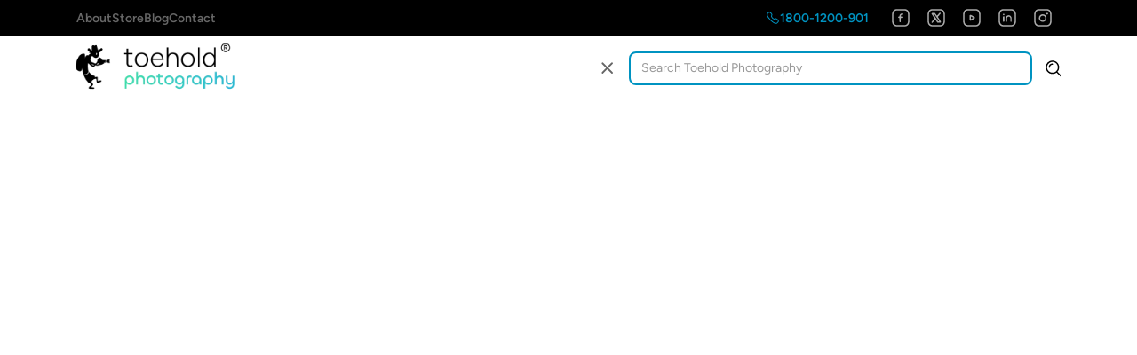

--- FILE ---
content_type: text/html
request_url: https://www.toehold.in/destinations
body_size: 22049
content:
<!DOCTYPE html><!-- This site was created in Webflow. https://webflow.com --><!-- Last Published: Wed Jan 07 2026 02:24:46 GMT+0000 (Coordinated Universal Time) --><html data-wf-domain="www.toehold.in" data-wf-page="65b08fffdf796b679394a55e" data-wf-site="65a9fe115670de22764cdca5" lang="en"><head><meta charset="utf-8"/><title>Photography Destinations | Toehold Photography</title><meta content="Photography Destinations | Toehold Photography" property="og:title"/><meta content="https://cdn.prod.website-files.com/65a9fe115670de22764cdca5/666af6a429437098d245d22e_toehold-og.webp" property="og:image"/><meta content="Photography Destinations | Toehold Photography" property="twitter:title"/><meta content="https://cdn.prod.website-files.com/65a9fe115670de22764cdca5/666af6a429437098d245d22e_toehold-og.webp" property="twitter:image"/><meta content="width=device-width, initial-scale=1" name="viewport"/><meta content="Webflow" name="generator"/><link href="https://cdn.prod.website-files.com/65a9fe115670de22764cdca5/css/toeholdphoto.webflow.shared.c4fde4e8f.css" rel="stylesheet" type="text/css" integrity="sha384-xP3k6P+mV7gVF/Mp+xDrPipmcKhI9x1SsD8YA/mnPAmF+p3BLHLt39QOBmoYWEcC" crossorigin="anonymous"/><script type="text/javascript">!function(o,c){var n=c.documentElement,t=" w-mod-";n.className+=t+"js",("ontouchstart"in o||o.DocumentTouch&&c instanceof DocumentTouch)&&(n.className+=t+"touch")}(window,document);</script><link href="https://cdn.prod.website-files.com/65a9fe115670de22764cdca5/65af9e26bc1384117a010632_favicon-32.png" rel="shortcut icon" type="image/x-icon"/><link href="https://cdn.prod.website-files.com/65a9fe115670de22764cdca5/65af9e2aaf597f236235a84a_favicon-256.png" rel="apple-touch-icon"/><script async="" src="https://www.googletagmanager.com/gtag/js?id=G-6ESY2DY2RP"></script><script type="text/javascript">window.dataLayer = window.dataLayer || [];function gtag(){dataLayer.push(arguments);}gtag('set', 'developer_id.dZGVlNj', true);gtag('js', new Date());gtag('config', 'G-6ESY2DY2RP');</script><script type="text/javascript">!function(f,b,e,v,n,t,s){if(f.fbq)return;n=f.fbq=function(){n.callMethod?n.callMethod.apply(n,arguments):n.queue.push(arguments)};if(!f._fbq)f._fbq=n;n.push=n;n.loaded=!0;n.version='2.0';n.agent='plwebflow';n.queue=[];t=b.createElement(e);t.async=!0;t.src=v;s=b.getElementsByTagName(e)[0];s.parentNode.insertBefore(t,s)}(window,document,'script','https://connect.facebook.net/en_US/fbevents.js');fbq('init', '522779438971087');fbq('track', 'PageView');</script><script type="text/javascript">
    (function(c,l,a,r,i,t,y){
        c[a]=c[a]||function(){(c[a].q=c[a].q||[]).push(arguments)};
        t=l.createElement(r);t.async=1;t.src="https://www.clarity.ms/tag/"+i;
        y=l.getElementsByTagName(r)[0];y.parentNode.insertBefore(t,y);
    })(window, document, "clarity", "script", "n01tlp1hgy");
</script>


<!-- pasted by jayanth on 6 Jan for GAW -->
<!-- Google tag (gtag.js) -->
<script async src="https://www.googletagmanager.com/gtag/js?id=AW-10948950296"></script>
<script>
  window.dataLayer = window.dataLayer || [];
  function gtag(){dataLayer.push(arguments);}
  gtag('js', new Date());

  gtag('config', 'AW-10948950296');
</script><!-- [Attributes by Finsweet] CMS Filter -->
<script async src="https://cdn.jsdelivr.net/npm/@finsweet/attributes-cmsfilter@1/cmsfilter.js"></script>

<!-- Slick Slider for Featured Tours -->
<link rel="stylesheet" type="text/css" href="https://kenwheeler.github.io/slick/slick/slick.css"/>
<link rel="stylesheet" type="text/css" href="https://kenwheeler.github.io/slick/slick/slick-theme.css"/>
<link rel="stylesheet" type="text/css" href="https://cdn.jsdelivr.net/gh/designbrainedstudio/toehold.in@v0.0.38/generic_featured-list/generic_slick-styles.css"/></head><body><div class="page-wrapper"><div class="global-styles w-embed"><style>

/* Make text look crisper and more legible in all browsers */
body {
  -webkit-font-smoothing: antialiased;
  -moz-osx-font-smoothing: grayscale;
  font-smoothing: antialiased;
  text-rendering: optimizeLegibility;
}

/* Focus state style for keyboard navigation for the focusable elements */
*[tabindex]:focus-visible,
  input[type="file"]:focus-visible {
   outline: 0.125rem solid #4d65ff;
   outline-offset: 0.125rem;
}

/* Set color style to inherit */
.inherit-color * {
    color: inherit;
}

/* Get rid of top margin on first element in any rich text element */
.w-richtext > :not(div):first-child, .w-richtext > div:first-child > :first-child {
  margin-top: 0 !important;
}

/* Get rid of bottom margin on last element in any rich text element */
.w-richtext>:last-child, .w-richtext ol li:last-child, .w-richtext ul li:last-child {
	margin-bottom: 0 !important;
}


/* Make sure containers never lose their center alignment */
.container-medium,.container-small, .container-large {
	margin-right: auto !important;
  margin-left: auto !important;
}

/* 
Make the following elements inherit typography styles from the parent and not have hardcoded values. 
Important: You will not be able to style for example "All Links" in Designer with this CSS applied.
Uncomment this CSS to use it in the project. Leave this message for future hand-off.
*/
/*
a,
.w-input,
.w-select,
.w-tab-link,
.w-nav-link,
.w-dropdown-btn,
.w-dropdown-toggle,
.w-dropdown-link {
  color: inherit;
  text-decoration: inherit;
  font-size: inherit;
}
*/

/* Apply "..." after 3 lines of text */
.text-style-3lines {
	display: -webkit-box;
	overflow: hidden;
	-webkit-line-clamp: 3;
	-webkit-box-orient: vertical;
}

/* Apply "..." after 2 lines of text */
.text-style-2lines {
	display: -webkit-box;
	overflow: hidden;
	-webkit-line-clamp: 2;
	-webkit-box-orient: vertical;
}

/* Adds inline flex display */
.display-inlineflex {
  display: inline-flex;
}

/* These classes are never overwritten */
.hide {
  display: none !important;
}

@media screen and (max-width: 991px) {
    .hide, .hide-tablet {
        display: none !important;
    }
}
  @media screen and (max-width: 767px) {
    .hide-mobile-landscape{
      display: none !important;
    }
}
  @media screen and (max-width: 479px) {
    .hide-mobile{
      display: none !important;
    }
}
 
.margin-0 {
  margin: 0rem !important;
}
  
.padding-0 {
  padding: 0rem !important;
}

.spacing-clean {
padding: 0rem !important;
margin: 0rem !important;
}

.margin-top {
  margin-right: 0rem !important;
  margin-bottom: 0rem !important;
  margin-left: 0rem !important;
}

.padding-top {
  padding-right: 0rem !important;
  padding-bottom: 0rem !important;
  padding-left: 0rem !important;
}
  
.margin-right {
  margin-top: 0rem !important;
  margin-bottom: 0rem !important;
  margin-left: 0rem !important;
}

.padding-right {
  padding-top: 0rem !important;
  padding-bottom: 0rem !important;
  padding-left: 0rem !important;
}

.margin-bottom {
  margin-top: 0rem !important;
  margin-right: 0rem !important;
  margin-left: 0rem !important;
}

.padding-bottom {
  padding-top: 0rem !important;
  padding-right: 0rem !important;
  padding-left: 0rem !important;
}

.margin-left {
  margin-top: 0rem !important;
  margin-right: 0rem !important;
  margin-bottom: 0rem !important;
}
  
.padding-left {
  padding-top: 0rem !important;
  padding-right: 0rem !important;
  padding-bottom: 0rem !important;
}
  
.margin-horizontal {
  margin-top: 0rem !important;
  margin-bottom: 0rem !important;
}

.padding-horizontal {
  padding-top: 0rem !important;
  padding-bottom: 0rem !important;
}

.margin-vertical {
  margin-right: 0rem !important;
  margin-left: 0rem !important;
}
  
.padding-vertical {
  padding-right: 0rem !important;
  padding-left: 0rem !important;
}

</style></div><nav class="navbar"><div class="generic_quick-launch-menu hide"><div class="qlmenu-menubutton"><div class="icon-1x1-medium w-embed"><svg viewBox="0 0 24 24" fill="currentcolor" xmlns="http://www.w3.org/2000/svg">
<path fill-rule="evenodd" clip-rule="evenodd" d="M3.94156 4.62345C3.90547 4.66464 3.86379 4.70527 3.8358 4.73255C3.83319 4.7351 3.83069 4.73753 3.82833 4.73984L3.82403 4.74404C3.782 4.7851 3.73772 4.82835 3.68895 4.87968C3.58944 4.98442 3.47477 5.11941 3.36773 5.29285C3.15784 5.63295 2.96016 6.14788 3.00693 6.91361C3.10231 8.47515 4.22108 11.1502 8.53811 15.466C12.8546 19.7813 15.5293 20.8987 17.0903 20.9932C17.8557 21.0395 18.3704 20.8415 18.7104 20.6314C18.8837 20.5243 19.0187 20.4095 19.1234 20.3099C19.1746 20.2613 19.2177 20.2171 19.2587 20.1751L19.2632 20.1705C19.2655 20.1681 19.2679 20.1656 19.2704 20.163C19.2977 20.135 19.3384 20.0933 19.3798 20.0571C20.1367 19.2988 20.5813 18.7355 20.8095 18.2891C21.0282 17.8614 21.0339 17.5722 20.9494 17.3167C20.8527 17.0246 20.616 16.7062 20.1947 16.2742C19.9886 16.0628 19.752 15.8374 19.4837 15.5822L19.4689 15.5681C19.2066 15.3186 18.9176 15.0437 18.6122 14.7385C18.0499 14.1765 17.643 14.067 17.3067 14.0758C17.1198 14.0808 16.9243 14.1233 16.6967 14.1936C16.583 14.2287 16.4668 14.2688 16.3409 14.3129C16.3283 14.3173 16.3156 14.3218 16.3028 14.3263C16.1901 14.3658 16.0695 14.408 15.9462 14.4479C15.3878 14.6288 14.7165 14.7823 13.9 14.5823C13.0943 14.3849 12.2126 13.86 11.1782 12.826C10.1439 11.7919 9.61866 10.9102 9.42086 10.1045C9.22043 9.288 9.37342 8.61656 9.55386 8.05786C9.59365 7.93467 9.63579 7.81405 9.67517 7.70129C9.67966 7.68844 9.68412 7.67569 9.68853 7.66305C9.73251 7.53702 9.77258 7.42083 9.80757 7.3071C9.87764 7.07937 9.92001 6.88371 9.92477 6.6967C9.93334 6.36014 9.82334 5.9531 9.26099 5.3909C8.95143 5.08143 8.67324 4.78864 8.42116 4.52332L8.41699 4.51893C8.16179 4.25034 7.93662 4.0135 7.72543 3.80701C7.29368 3.38489 6.976 3.14775 6.68444 3.0508C6.42988 2.96615 6.14125 2.97147 5.71316 3.19046C5.2664 3.419 4.70195 3.86446 3.94156 4.62345ZM9.14305 3.8313C9.39674 4.09831 9.66754 4.38333 9.968 4.6837C10.6756 5.39108 10.9416 6.04972 10.9244 6.72216C10.9164 7.03964 10.8455 7.33432 10.7634 7.60116C10.7223 7.73471 10.6765 7.86685 10.6327 7.99252C10.6283 8.00522 10.6239 8.01784 10.6195 8.03041C10.5796 8.14469 10.5414 8.25394 10.5055 8.36519C10.3491 8.84936 10.2559 9.31135 10.392 9.86607C10.5308 10.4315 10.9251 11.1588 11.8852 12.1188C12.8454 13.0787 13.5727 13.4726 14.138 13.611C14.6925 13.7469 15.1542 13.6534 15.6381 13.4966C15.7493 13.4606 15.8586 13.4223 15.9729 13.3823C15.9854 13.3779 15.9979 13.3735 16.0105 13.3691C16.1361 13.3251 16.2682 13.2793 16.4017 13.2381C16.6684 13.1557 16.963 13.0846 17.2804 13.0762C17.9527 13.0585 18.6115 13.324 19.3191 14.0311C19.6156 14.3275 19.897 14.5952 20.1609 14.8462L20.1729 14.8576C20.4381 15.1099 20.689 15.3487 20.9107 15.576C21.3449 16.0213 21.7253 16.4784 21.8988 17.0026C22.0844 17.5634 22.0133 18.1314 21.6998 18.7444C21.3973 19.3361 20.8584 19.9928 20.0727 20.7783C20.06 20.7911 20.0465 20.8031 20.0325 20.8144C20.0346 20.8127 20.0343 20.813 20.0294 20.8179C20.0228 20.8244 20.0078 20.8393 19.9788 20.869L19.9722 20.8757C19.932 20.9169 19.8775 20.9728 19.8125 21.0346C19.6739 21.1664 19.4844 21.3286 19.2361 21.4821C18.7326 21.7932 18.0149 22.051 17.0299 21.9913C15.0899 21.8739 12.1916 20.5325 7.8311 16.1732C3.47005 11.8134 2.12731 8.91485 2.00879 6.97457C1.94862 5.98939 2.20589 5.27136 2.51674 4.76767C2.67008 4.51921 2.83222 4.32959 2.96396 4.19092C3.0259 4.12573 3.08188 4.07105 3.12314 4.03076C3.12531 4.02864 3.12744 4.02656 3.12953 4.02452C3.15945 3.99529 3.17435 3.98027 3.18087 3.97369C3.18571 3.96881 3.18595 3.96856 3.18432 3.9706C3.19561 3.95655 3.20766 3.94313 3.22041 3.93038C4.00787 3.14286 4.6657 2.60304 5.25774 2.30018C5.8712 1.98636 6.43922 1.91542 6.99998 2.10189C7.52372 2.27605 7.98003 2.6574 8.42452 3.09198C8.65093 3.31335 8.88888 3.56378 9.14024 3.82835L9.14305 3.8313Z" />
</svg></div></div><div class="qlmenu qlmenu-hide"><div class="qlmenu-background"></div><div class="qlmenu-menublock"><div class="w-layout-grid qlmenu-menugrid"><a id="w-node-_2850df61-5462-b441-0c5b-97a2a2822293-a282228c" href="#" class="qlmenu_item-label">Call us on Toll-free</a><a href="tel:18001200901" target="_blank" class="qlmenu-itemicon qlmenu-icontype-2 w-inline-block"><div class="icon w-embed"><svg viewBox="0 0 24 24" fill="none" xmlns="http://www.w3.org/2000/svg">
<path fill-rule="evenodd" clip-rule="evenodd" d="M11.5317 11.9724C15.5208 15.9604 16.4258 11.3467 18.9656 13.8848C21.4143 16.3328 22.8216 16.8232 19.7192 19.9247C19.3306 20.237 16.8616 23.9943 8.1846 15.3197C-0.493478 6.644 3.26158 4.17244 3.57397 3.78395C6.68387 0.673846 7.16586 2.08938 9.61449 4.53733C12.1544 7.0765 7.54266 7.98441 11.5317 11.9724Z" stroke="currentcolor" stroke-width="1.5" stroke-linecap="round" stroke-linejoin="round"/>
</svg></div></a><a id="w-node-_2850df61-5462-b441-0c5b-97a2a2822297-a282228c" href="#" class="qlmenu_item-label">Ping us on Whatsapp</a><a href="https://wa.me/918022442211" target="_blank" class="qlmenu-itemicon qlmenu-icontype-2 w-inline-block"><div class="icon w-embed"><svg viewBox="0 0 24 24" fill="none" xmlns="http://www.w3.org/2000/svg">
<path fill-rule="evenodd" clip-rule="evenodd" d="M19.0714 19.0699C16.0152 22.1263 11.4898 22.7867 7.78642 21.074C7.23971 20.8539 6.79148 20.676 6.36537 20.676C5.17849 20.683 3.70117 21.8339 2.93336 21.067C2.16555 20.2991 3.31726 18.8206 3.31726 17.6266C3.31726 17.2004 3.14642 16.7602 2.92632 16.2124C1.21283 12.5096 1.87411 7.98269 4.93026 4.92721C8.8316 1.02443 15.17 1.02443 19.0714 4.9262C22.9797 8.83501 22.9727 15.1681 19.0714 19.0699Z" stroke="currentcolor" stroke-width="1.5" stroke-linecap="round" stroke-linejoin="round"/>
<path d="M15.9395 12.413H15.9485" stroke="currentcolor" stroke-width="1.5" stroke-linecap="round" stroke-linejoin="round"/>
<path d="M11.9302 12.413H11.9392" stroke="currentcolor" stroke-width="1.5" stroke-linecap="round" stroke-linejoin="round"/>
<path d="M7.92139 12.413H7.93039" stroke="currentcolor" stroke-width="1.5" stroke-linecap="round" stroke-linejoin="round"/>
</svg></div></a><a id="w-node-_2850df61-5462-b441-0c5b-97a2a282229b-a282228c" href="#" class="qlmenu_item-label">Contact our Sales Team</a><a href="#" class="qlmenu-itemicon qlmenu-icontype-1 w-inline-block"><div class="icon w-embed"><svg viewBox="0 0 24 24" fill="none" xmlns="http://www.w3.org/2000/svg">
<path d="M21.834 20.9931L19.4754 18.6414C20.1995 17.8207 20.7857 16.9034 21.2133 15.8897C21.7305 14.6552 21.9995 13.3517 21.9995 12C21.9995 10.6483 21.7374 9.33793 21.2133 8.11034C20.7099 6.91724 19.9857 5.84828 19.0685 4.93103C18.1512 4.01379 17.0823 3.28966 15.8892 2.78621C14.6547 2.26207 13.3512 2 11.9995 2C10.6478 2 9.33744 2.26207 8.10296 2.78621C6.91675 3.28966 5.84779 4.01379 4.92365 4.93103C3.99951 5.84828 3.28917 6.91724 2.78572 8.11034C2.26158 9.33793 1.99951 10.6483 1.99951 12C1.99951 13.3517 2.26158 14.6621 2.78572 15.8897C3.28917 17.0828 4.0133 18.1517 4.93055 19.069C5.84779 19.9862 6.91675 20.7103 8.10986 21.2138C9.33744 21.7379 10.6478 22 11.9995 22L21.4202 21.9931C21.6547 21.9931 21.8685 21.8483 21.965 21.6276C22.0547 21.4138 22.0064 21.1586 21.834 20.9931ZM11.9995 20.8276C10.8064 20.8276 9.65468 20.5931 8.56503 20.131C7.51675 19.6897 6.57193 19.0483 5.75813 18.2414C4.94434 17.4345 4.30986 16.4897 3.86848 15.4345C3.40641 14.3448 3.17193 13.1931 3.17193 12C3.17193 10.8069 3.40641 9.65517 3.86848 8.56552C4.30986 7.51724 4.95124 6.57241 5.75813 5.75862C6.57193 4.94483 7.50986 4.31034 8.56503 3.86897C9.65468 3.4069 10.8064 3.17241 11.9995 3.17241C13.1926 3.17241 14.3443 3.4069 15.434 3.86897C16.4823 4.31034 17.4271 4.95172 18.2409 5.75862C19.0547 6.57241 19.6892 7.51034 20.1305 8.56552C20.5926 9.65517 20.8271 10.8069 20.8271 12C20.8271 13.1931 20.5926 14.3448 20.1374 15.4276C19.7719 16.2966 19.2685 17.0966 18.6478 17.8069L13.4202 12.5862H14.1995C14.5236 12.5862 14.7857 12.3241 14.7857 12C14.7857 11.6759 14.5236 11.4138 14.1995 11.4138H12.0133C12.0133 11.4138 12.0133 11.4138 12.0064 11.4138C11.8547 11.4138 11.703 11.469 11.5857 11.5862C11.4478 11.7241 11.3926 11.9241 11.4202 12.1034V14.1862C11.4202 14.5103 11.6823 14.7724 12.0064 14.7724C12.3305 14.7724 12.5926 14.5103 12.5926 14.1862V13.4207L20.0064 20.8207L11.9995 20.8276Z" fill="currentcolor"/>
<path d="M11.9995 15.9448C9.82709 15.9448 8.05468 14.1724 8.05468 12C8.05468 9.82758 9.82709 8.05517 11.9995 8.05517C14.1719 8.05517 15.9443 9.82758 15.9443 12C15.9443 12.3448 15.903 12.6828 15.8133 13.0069C15.7305 13.3172 15.9167 13.6414 16.234 13.7241C16.5443 13.8069 16.8685 13.6207 16.9512 13.3034C17.0616 12.8759 17.1167 12.4414 17.1167 11.9931C17.1167 10.6276 16.5857 9.33792 15.6202 8.37241C14.6547 7.40689 13.3719 6.87585 11.9995 6.87585C10.6271 6.87585 9.34433 7.40689 8.37882 8.37241C7.4133 9.33792 6.88916 10.6345 6.88916 12C6.88916 13.3655 7.42019 14.6552 8.38571 15.6207C9.35123 16.5862 10.634 17.1172 12.0064 17.1172C12.4685 17.1172 12.9236 17.0552 13.365 16.9379C13.6754 16.8552 13.8616 16.531 13.7788 16.2138C13.6961 15.9034 13.3719 15.7172 13.0547 15.8C12.7098 15.8965 12.3581 15.9448 11.9995 15.9448Z" fill="currentcolor"/>
</svg></div></a></div></div></div></div><div class="navbar-secondary_component hide-mobile-landscape"><div class="navbar-secondary_container"><div class="navbar-secondary_links"><a href="/about" class="navbar-secondary_link">About</a><a href="https://store.toehold.in" target="_blank" class="navbar-secondary_link">Store</a><a href="/blog" class="navbar-secondary_link">Blog</a><a href="/contact" class="navbar-secondary_link">Contact</a></div><div class="navbar-secondary_social"><a href="tel:18001200901" class="navbar-secondary_phone w-inline-block"><div class="icon-embed-xxsmall w-embed"><svg viewBox="0 0 24 24" fill="currentcolor" xmlns="http://www.w3.org/2000/svg">
<path d="M4.12339 4.79524C4.08099 4.84288 4.03588 4.88676 4.01083 4.91113C4.00795 4.91393 4.00534 4.91646 4.00303 4.91872L3.99954 4.92213C3.95707 4.96362 3.9157 5.00403 3.8702 5.05192C3.77875 5.14818 3.67595 5.26951 3.58048 5.42419C3.39583 5.7234 3.21305 6.18755 3.25647 6.89841C3.34607 8.36527 4.40884 10.9845 8.71486 15.2893C13.0204 19.5936 15.6391 20.6549 17.1054 20.7437C17.816 20.7867 18.2798 20.6037 18.5789 20.4188C18.7335 20.3233 18.8548 20.2204 18.9511 20.1288C18.9989 20.0834 19.0392 20.0421 19.0806 19.9997L19.0843 19.9959C19.0866 19.9935 19.0891 19.9909 19.0919 19.9881C19.1163 19.963 19.1603 19.9178 19.2081 19.8753C19.9566 19.1249 20.3773 18.5853 20.5869 18.1754C20.7819 17.7939 20.7713 17.5744 20.712 17.3953C20.6346 17.1612 20.4338 16.8775 20.0157 16.4488C19.8135 16.2414 19.5805 16.0194 19.3114 15.7634L19.2961 15.7488C19.0341 15.4996 18.7431 15.2228 18.4354 14.9152C18.4354 14.9152 18.4354 14.9153 18.4354 14.9152C17.9095 14.3897 17.5656 14.3192 17.3133 14.3258C17.159 14.3299 16.9882 14.3653 16.7704 14.4325C16.6617 14.4661 16.5495 14.5048 16.4235 14.549C16.411 14.5533 16.3983 14.5578 16.3855 14.5622C16.273 14.6017 16.1495 14.6449 16.0233 14.6858C15.4462 14.8728 14.7225 15.0413 13.8406 14.8252C12.9747 14.6131 12.0544 14.0554 11.0015 13.0028C9.94859 11.9502 9.39062 11.03 9.17808 10.1641C8.96158 9.28221 9.12951 8.55841 9.31596 7.98108C9.35673 7.85486 9.39987 7.73136 9.43916 7.61892C9.44365 7.60604 9.4481 7.59331 9.45249 7.58073C9.4965 7.45462 9.53516 7.34241 9.56863 7.23363C9.63569 7.01568 9.67092 6.84478 9.67485 6.69039C9.68128 6.4378 9.61028 6.09365 9.08424 5.56775C8.7724 5.25601 8.49236 4.96127 8.24066 4.69634L8.23575 4.69118C7.97976 4.42175 7.75792 4.18847 7.55066 3.98582C7.1221 3.56681 6.83908 3.36573 6.60556 3.28808C6.42754 3.22888 6.20877 3.21779 5.82702 3.41308C5.41661 3.62302 4.87593 4.04463 4.12339 4.79524ZM9.32347 3.65828C9.5776 3.92576 9.84656 4.20884 10.1448 4.50695C10.8886 5.25063 11.1936 5.97216 11.1744 6.72857C11.1654 7.07868 11.0874 7.39811 11.0023 7.67472C10.9597 7.81323 10.9126 7.94936 10.8687 8.07494C10.8643 8.08765 10.8599 8.10025 10.8555 8.11275C10.8155 8.22744 10.7783 8.33383 10.7434 8.44207C10.593 8.90761 10.5147 9.31724 10.6348 9.80652C10.7589 10.3119 11.1204 11.0006 12.062 11.942C13.0037 12.8834 13.6923 13.2445 14.1975 13.3683C14.6865 13.4881 15.0958 13.4095 15.561 13.2588C15.6693 13.2238 15.7757 13.1865 15.8905 13.1463C15.9029 13.1419 15.9153 13.1376 15.9279 13.1332C16.0534 13.0892 16.1895 13.042 16.3279 12.9992C16.6044 12.9139 16.9237 12.8356 17.2738 12.8263C18.0302 12.8064 18.7518 13.1109 19.4958 13.8543C19.7901 14.1486 20.0698 14.4146 20.3341 14.666L20.3452 14.6766C20.6096 14.9281 20.8641 15.1702 21.0896 15.4015C21.5272 15.8502 21.9435 16.3419 22.1361 16.9241C22.347 17.5613 22.2595 18.1989 21.9224 18.8582C21.6017 19.4856 21.0402 20.1647 20.2495 20.9551C20.2344 20.9702 20.2187 20.9847 20.2023 20.9984C20.2012 20.9998 20.189 21.0116 20.1576 21.0437L20.1509 21.0507C20.1107 21.0918 20.0533 21.1507 19.9848 21.2158C19.8377 21.3556 19.6346 21.5298 19.3675 21.6948C18.8232 22.0312 18.0547 22.3039 17.0148 22.2409C14.9801 22.1177 12.0258 20.7204 7.65435 16.3501C3.2823 11.9793 1.88356 9.02483 1.75926 6.98986C1.69573 5.94982 1.96791 5.18101 2.304 4.63642C2.46891 4.36921 2.64292 4.16593 2.78272 4.01878C2.84797 3.9501 2.9069 3.89255 2.94811 3.8523C2.95041 3.85006 2.95265 3.84787 2.95484 3.84574C2.98727 3.81406 2.99903 3.8019 3.00028 3.80089C3.01404 3.78453 3.02851 3.76878 3.04363 3.75366C3.83609 2.96114 4.51621 2.39875 5.14389 2.07766C5.80369 1.74014 6.44156 1.65279 7.07886 1.86471C7.66066 2.05817 8.15162 2.47558 8.5993 2.91328C8.82902 3.13787 9.06962 3.39111 9.31949 3.6541L9.32347 3.65828Z"/>
</svg></div><div class="text-size-small">1800-1200-901</div></a><div class="spacer-horizontal-small"></div><a data-w-id="f2682a96-f951-ebfc-e44b-97be223881e5" href="http://www.facebook.com/toehold.in" target="_blank" class="button is-secondary-nav-link w-inline-block"><div class="icon-embed-xsmall w-embed"><svg viewBox="0 0 24 24" fill="currentcolor" xmlns="http://www.w3.org/2000/svg">
<path d="M16.1998 21.7999H7.7998C4.4998 21.7999 2.2998 19.5 2.2998 16V7.99995C2.2998 4.49995 4.4998 2.19995 7.7998 2.19995H16.1998C19.4998 2.19995 21.6998 4.49995 21.6998 7.99995V16C21.7998 19.4 19.4998 21.7999 16.1998 21.7999ZM7.7998 3.69995C5.3998 3.69995 3.7998 5.39995 3.7998 7.99995V16C3.7998 18.6 5.3998 20.2999 7.7998 20.2999H16.1998C18.6998 20.2999 20.1998 18.6 20.1998 16V7.99995C20.1998 5.39995 18.5998 3.69995 16.1998 3.69995H7.7998Z"/>
<path d="M13.4001 8.69998H14.1001C14.5001 8.69998 14.9001 8.39998 14.9001 7.89998C14.9001 7.39998 14.6001 7.09998 14.1001 7.09998H13.4001C11.9001 7.09998 10.6001 8.39998 10.6001 9.89998V10.6H9.9001C9.5001 10.6 9.1001 10.9 9.1001 11.4C9.1001 11.9 9.4001 12.2 9.9001 12.2H10.5001V16.2C10.5001 16.6 10.8001 17 11.3001 17C11.8001 17 12.1001 16.7 12.1001 16.2V12.2H14.1001C14.5001 12.2 14.9001 11.9 14.9001 11.4C14.9001 10.9 14.6001 10.6 14.1001 10.6H12.1001V9.99998C12.1001 9.19998 12.6001 8.69998 13.4001 8.69998Z"/>
</svg></div></a><a data-w-id="f2682a96-f951-ebfc-e44b-97be223881e7" href="https://twitter.com/toehold_tp" target="_blank" class="button is-secondary-nav-link w-inline-block"><div class="icon-embed-xsmall w-embed"><svg viewBox="0 0 24 24" fill="currentcolor" xmlns="http://www.w3.org/2000/svg">
<path d="M16.1998 21.7999H7.7998C4.4998 21.7999 2.2998 19.5 2.2998 16V7.99995C2.2998 4.49995 4.4998 2.19995 7.7998 2.19995H16.1998C19.4998 2.19995 21.6998 4.49995 21.6998 7.99995V16C21.7998 19.4 19.4998 21.7999 16.1998 21.7999ZM7.7998 3.69995C5.3998 3.69995 3.7998 5.39995 3.7998 7.99995V16C3.7998 18.6 5.3998 20.2999 7.7998 20.2999H16.1998C18.6998 20.2999 20.1998 18.6 20.1998 16V7.99995C20.1998 5.39995 18.5998 3.69995 16.1998 3.69995H7.7998Z"/>
<path d="M17.1998 16L13.7998 11L16.7998 7.50001C17.0998 7.20001 16.9998 6.70001 16.6998 6.40001C16.3998 6.10001 15.8998 6.20001 15.5998 6.50001L12.7998 9.70001L10.9998 7.10001C10.6998 6.70001 10.2998 6.50001 9.89979 6.50001H7.69979C7.29979 6.50001 6.99979 6.70001 6.79979 7.00001C6.69979 7.30001 6.69979 7.70001 6.89979 8.00001L10.0998 12.8L6.79979 16.5C6.49979 16.8 6.59979 17.3 6.89979 17.6C6.99979 17.7 7.19979 17.8 7.39979 17.8C7.59979 17.8 7.79979 17.7 7.99979 17.5L10.9998 14.1L12.8998 17C13.1998 17.4 13.5998 17.6 13.9998 17.6H16.2998C16.6998 17.6 16.9998 17.4 17.1998 17.1C17.3998 16.8 17.3998 16.3 17.1998 16ZM14.0998 16L8.69979 8.00001H9.89979L15.3998 16.1H14.0998V16Z"/>
</svg></div></a><a data-w-id="f2682a96-f951-ebfc-e44b-97be223881e9" href="http://www.youtube.com/toeholdtv" target="_blank" class="button is-secondary-nav-link w-inline-block"><div class="icon-embed-xsmall w-embed"><svg viewBox="0 0 24 24" fill="currentcolor" xmlns="http://www.w3.org/2000/svg">
<path d="M16.1998 21.7999H7.7998C4.4998 21.7999 2.2998 19.5 2.2998 16V7.99995C2.2998 4.49995 4.4998 2.19995 7.7998 2.19995H16.1998C19.4998 2.19995 21.6998 4.49995 21.6998 7.99995V16C21.7998 19.4 19.4998 21.7999 16.1998 21.7999ZM7.7998 3.69995C5.3998 3.69995 3.7998 5.39995 3.7998 7.99995V16C3.7998 18.6 5.3998 20.2999 7.7998 20.2999H16.1998C18.6998 20.2999 20.1998 18.6 20.1998 16V7.99995C20.1998 5.39995 18.5998 3.69995 16.1998 3.69995H7.7998Z"/>
<path d="M10.5999 15.3C10.3999 15.3 10.1999 15.2 9.9999 15.1C9.5999 14.9 9.3999 14.5 9.3999 14V9.90002C9.3999 9.50002 9.5999 9.10002 9.9999 8.80002C10.3999 8.60002 10.7999 8.60002 11.1999 8.80002L14.8999 10.9C15.2999 11.1 15.4999 11.5 15.4999 12C15.4999 12.4 15.2999 12.8 14.8999 13.1L11.1999 15.2C10.9999 15.3 10.7999 15.3 10.5999 15.3ZM10.8999 10.4V13.6L13.6999 12L10.8999 10.4Z"/>
</svg></div></a><a data-w-id="f2682a96-f951-ebfc-e44b-97be223881eb" href="https://www.linkedin.com/company/toehold-travel-and-photography-pvt-ltd-/?originalSubdomain=in" target="_blank" class="button is-secondary-nav-link w-inline-block"><div class="icon-embed-xsmall w-embed"><svg viewBox="0 0 24 24" fill="currentcolor" xmlns="http://www.w3.org/2000/svg">
<path d="M16.1998 21.7999H7.7998C4.4998 21.7999 2.2998 19.5 2.2998 16V7.99995C2.2998 4.49995 4.4998 2.19995 7.7998 2.19995H16.1998C19.4998 2.19995 21.6998 4.49995 21.6998 7.99995V16C21.7998 19.4 19.4998 21.7999 16.1998 21.7999ZM7.7998 3.69995C5.3998 3.69995 3.7998 5.39995 3.7998 7.99995V16C3.7998 18.6 5.3998 20.2999 7.7998 20.2999H16.1998C18.6998 20.2999 20.1998 18.6 20.1998 16V7.99995C20.1998 5.39995 18.5998 3.69995 16.1998 3.69995H7.7998Z"/>
<path d="M7.9001 16.6C7.5001 16.6 7.1001 16.3 7.1001 15.8V11C7.1001 10.6 7.4001 10.2 7.9001 10.2C8.4001 10.2 8.7001 10.5 8.7001 11V15.8C8.6001 16.2 8.3001 16.6 7.9001 16.6Z"/>
<path d="M16.2002 16.6C15.8002 16.6 15.4002 16.3 15.4002 15.8V12.4C15.4002 11.4 14.6002 10.6 13.6002 10.6C12.6002 10.6 11.8002 11.4 11.8002 12.4V15.8C11.8002 16.2 11.5002 16.6 11.0002 16.6C10.5002 16.6 10.2002 16.3 10.2002 15.8V12.4C10.2002 10.6 11.7002 9.09998 13.5002 9.09998C15.3002 9.09998 16.8002 10.6 16.8002 12.4V15.8C17.0002 16.2 16.6002 16.6 16.2002 16.6Z"/>
<path d="M7.9 9.20002C8.39706 9.20002 8.8 8.79708 8.8 8.30002C8.8 7.80297 8.39706 7.40002 7.9 7.40002C7.40294 7.40002 7 7.80297 7 8.30002C7 8.79708 7.40294 9.20002 7.9 9.20002Z"/>
</svg></div></a><a data-w-id="f2682a96-f951-ebfc-e44b-97be223881ed" href="https://www.instagram.com/toehold.photo" target="_blank" class="button is-secondary-nav-link w-inline-block"><div class="icon-embed-xsmall w-embed"><svg viewBox="0 0 24 24" fill="currentcolor" xmlns="http://www.w3.org/2000/svg">
<path d="M16.1998 21.7999H7.7998C4.4998 21.7999 2.2998 19.5 2.2998 16V7.99995C2.2998 4.49995 4.4998 2.19995 7.7998 2.19995H16.1998C19.4998 2.19995 21.6998 4.49995 21.6998 7.99995V16C21.7998 19.4 19.4998 21.7999 16.1998 21.7999ZM7.7998 3.69995C5.3998 3.69995 3.7998 5.39995 3.7998 7.99995V16C3.7998 18.6 5.3998 20.2999 7.7998 20.2999H16.1998C18.6998 20.2999 20.1998 18.6 20.1998 16V7.99995C20.1998 5.39995 18.5998 3.69995 16.1998 3.69995H7.7998Z"/>
<path d="M11.8 16.6C9.5 16.6 7.5 14.7 7.5 12.3C7.5 10 9.4 8 11.8 8C14.1 8 16.1 9.9 16.1 12.3C16.1 14.7 14.2 16.6 11.8 16.6ZM11.8 9.6C10.3 9.6 9 10.8 9 12.4C9 13.9 10.2 15.2 11.8 15.2C13.3 15.2 14.6 14 14.6 12.4C14.6 10.8 13.4 9.6 11.8 9.6Z"/>
<path d="M16.8999 8.40002C16.2999 8.40002 15.8999 7.90002 15.8999 7.40002C15.8999 6.80002 16.3999 6.40002 16.8999 6.40002C17.3999 6.40002 17.8999 6.90002 17.8999 7.40002C17.8999 7.90002 17.3999 8.40002 16.8999 8.40002Z"/>
</svg></div></a></div></div></div><div data-animation="default" class="navbar6_component w-nav" data-easing2="ease" fs-scrolldisable-element="smart-nav" data-easing="ease" data-collapse="medium" data-w-id="f2682a96-f951-ebfc-e44b-97be223881f4" role="banner" data-duration="400"><div class="navbar6_container"><a href="/" class="navbar6_logo-link w-nav-brand"><img src="https://cdn.prod.website-files.com/65a9fe115670de22764cdca5/6656dc4583a8c6b731d50880_toehold-photography-logo.webp" loading="lazy" alt="Toehold Photography &amp; Travel Services" class="navbar6_logo"/></a><nav role="navigation" class="navbar6_menu-wrapper w-nav-menu"><div class="navbar6_menu"><div data-hover="true" data-delay="200" data-w-id="f2682a96-f951-ebfc-e44b-97be223881fa" class="navbar1_menu-dropdown w-dropdown"><div class="navbar1_dropdown-toggle w-dropdown-toggle"><div>Photo Tours</div><div class="dropdown-chevron w-embed"><svg width=" 100%" height=" 100%" viewBox="0 0 16 16" fill="none" xmlns="http://www.w3.org/2000/svg">
<path fill-rule="evenodd" clip-rule="evenodd" d="M2.55806 6.29544C2.46043 6.19781 2.46043 6.03952 2.55806 5.94189L3.44195 5.058C3.53958 4.96037 3.69787 4.96037 3.7955 5.058L8.00001 9.26251L12.2045 5.058C12.3021 4.96037 12.4604 4.96037 12.5581 5.058L13.4419 5.94189C13.5396 6.03952 13.5396 6.19781 13.4419 6.29544L8.17678 11.5606C8.07915 11.6582 7.92086 11.6582 7.82323 11.5606L2.55806 6.29544Z" fill="currentColor"/>
</svg></div></div><nav class="navbar1_dropdown-list shadow-small w-dropdown-list"><a href="/phototours" class="navbar1_dropdown-link w-dropdown-link">Photo Tour Schedules</a><a href="/custom-photo-tours" class="navbar1_dropdown-link w-dropdown-link">Customised Photo Tours</a><a href="/destinations" aria-current="page" class="navbar1_dropdown-link w-dropdown-link w--current">Destinations</a><a href="/about-photo-tours" class="navbar1_dropdown-link w-dropdown-link">About Photo Tours</a></nav></div><a href="https://academy.toehold.in" target="_blank" class="navbar1_dropdown-toggle">Academy</a><a href="https://rent.toehold.in" target="_blank" class="navbar1_dropdown-toggle">Camera Rent</a><a href="/juniors" class="navbar1_dropdown-toggle">Juniors</a><div class="navbar1_sep"></div><div data-hover="true" data-delay="200" data-w-id="d3345f8b-8a99-91ae-8687-9f768cac5a4d" class="navbar1_menu-dropdown w-dropdown"><div class="navbar1_dropdown-toggle w-dropdown-toggle"><img src="https://cdn.prod.website-files.com/65a9fe115670de22764cdca5/6656dc4338b3fac10f9ee65a_toehold-voyageo-logo-text.webp" loading="lazy" alt="Toehold Voyageo" class="navvar1_voyageo-text"/><div class="dropdown-chevron w-embed"><svg width=" 100%" height=" 100%" viewBox="0 0 16 16" fill="none" xmlns="http://www.w3.org/2000/svg">
<path fill-rule="evenodd" clip-rule="evenodd" d="M2.55806 6.29544C2.46043 6.19781 2.46043 6.03952 2.55806 5.94189L3.44195 5.058C3.53958 4.96037 3.69787 4.96037 3.7955 5.058L8.00001 9.26251L12.2045 5.058C12.3021 4.96037 12.4604 4.96037 12.5581 5.058L13.4419 5.94189C13.5396 6.03952 13.5396 6.19781 13.4419 6.29544L8.17678 11.5606C8.07915 11.6582 7.92086 11.6582 7.82323 11.5606L2.55806 6.29544Z" fill="currentColor"/>
</svg></div></div><nav class="voyageo-mega-menu shadow-small w-dropdown-list"><a href="/toehold-voyageo-tours" class="navbar1_voyageo-mega-menu-container w-inline-block"><div class="navbar1_voyageo-description"><img src="https://cdn.prod.website-files.com/65a9fe115670de22764cdca5/6656ef7263461f6783c8fea0_toehold-voyageo-logo.webp" loading="lazy" sizes="100vw" srcset="https://cdn.prod.website-files.com/65a9fe115670de22764cdca5/6656ef7263461f6783c8fea0_toehold-voyageo-logo-p-500.webp 500w, https://cdn.prod.website-files.com/65a9fe115670de22764cdca5/6656ef7263461f6783c8fea0_toehold-voyageo-logo.webp 1072w" alt="Toehold Voyageo" class="navbar1_voyageo-logo"/><p class="navbar1_megamenu-description">Crafting customised travel packages and experiences or hosting focused groups of travel-enthusiasts on guided group tours.</p></div><div class="navbar1_megamenu-tile"><div class="home_main-button-top"><img src="https://cdn.prod.website-files.com/65a9fe115670de22764cdca5/65fe7269f0517f7d1d7b9d45_icon-voyageocustom.webp" loading="eager" alt="" class="home_main-button-icon"/><div class="home_main-button-label">Voyageo<br/>Group Tours</div></div></div><div class="navbar1_megamenu-tile"><div class="home_main-button-top"><img src="https://cdn.prod.website-files.com/65a9fe115670de22764cdca5/65fe726998ab5f81e1fc1209_icon-voyageo.webp" loading="eager" alt="" class="home_main-button-icon"/><div class="home_main-button-label">Voyageo<br/>Customised Tours</div></div></div></a></nav></div><div id="search-box_open-button" data-w-id="f2682a96-f951-ebfc-e44b-97be2238829b" class="button is-search-button"><div class="icon-embed-xsmall w-embed"><svg viewBox="0 0 24 24" fill="currentcolor" xmlns="http://www.w3.org/2000/svg">
<path d="M10.8127 4.75C7.46435 4.75 4.75 7.46435 4.75 10.8127C4.75 14.161 7.46435 16.8754 10.8127 16.8754C14.161 16.8754 16.8754 14.161 16.8754 10.8127C16.8754 7.46435 14.161 4.75 10.8127 4.75ZM3.25 10.8127C3.25 6.63593 6.63593 3.25 10.8127 3.25C14.9894 3.25 18.3754 6.63593 18.3754 10.8127C18.3754 12.7209 17.6686 14.4641 16.5026 15.7947L20.7528 20.0339C21.0461 20.3264 21.0467 20.8013 20.7542 21.0945C20.4617 21.3878 19.9868 21.3884 19.6935 21.0959L15.4069 16.8204C14.1334 17.7958 12.5407 18.3754 10.8127 18.3754C6.63593 18.3754 3.25 14.9894 3.25 10.8127ZM10.722 7.97192C9.2032 7.97192 7.97198 9.20314 7.97198 10.7219C7.97198 11.1361 7.6362 11.4719 7.22198 11.4719C6.80777 11.4719 6.47198 11.1361 6.47198 10.7219C6.47198 8.37471 8.37477 6.47192 10.722 6.47192C11.1362 6.47192 11.472 6.80771 11.472 7.22192C11.472 7.63614 11.1362 7.97192 10.722 7.97192Z" />
</svg></div></div><div class="navbar-secondary_links-mobile"><a href="/about" class="navbar-secondary_link-mobile">About</a><a href="https://store.toehold.in" target="_blank" class="navbar-secondary_link-mobile">Store</a><a href="/blog" class="navbar-secondary_link-mobile">Blog</a><a href="/contact" class="navbar-secondary_link-mobile">Contact</a></div></div><div data-w-id="315e2aaf-f525-7f3f-0c42-542ac371b3f6" class="navbar-secondary_search-box"><form action="/search" class="navbar-secondary_search-component w-form"><div id="search-box_close-button" data-w-id="315e2aaf-f525-7f3f-0c42-542ac371b3f8" class="button is-search-button"><div class="icon-1x1-medium w-embed"><svg viewBox="0 0 24 24" fill="currentcolor" xmlns="http://www.w3.org/2000/svg">
<path fill-rule="evenodd" clip-rule="evenodd" d="M16.2803 8.28033C16.5732 7.98744 16.5732 7.51256 16.2803 7.21967C15.9874 6.92678 15.5126 6.92678 15.2197 7.21967L11.75 10.6893L8.28033 7.21969C7.98744 6.92679 7.51256 6.92679 7.21967 7.21969C6.92678 7.51258 6.92678 7.98745 7.21967 8.28035L10.6893 11.75L7.21968 15.2197C6.92678 15.5126 6.92678 15.9874 7.21968 16.2803C7.51257 16.5732 7.98744 16.5732 8.28034 16.2803L11.75 12.8107L15.2197 16.2803C15.5126 16.5732 15.9874 16.5732 16.2803 16.2803C16.5732 15.9874 16.5732 15.5126 16.2803 15.2197L12.8107 11.75L16.2803 8.28033Z" />
</svg></div></div><input class="navbar-secondary_search-textinput w-input" autofocus="true" maxlength="256" name="query" placeholder="Search Toehold Photography" type="search" id="search" required=""/><input type="submit" class="navbar_search-submit-button w-button" value=""/></form></div></nav><div class="button is-icon is-small hide-desktop-tablet"><div class="icon-embed-xxsmall w-embed"><svg viewBox="0 0 24 24" fill="currentcolor" xmlns="http://www.w3.org/2000/svg">
<path d="M4.12339 4.79524C4.08099 4.84288 4.03588 4.88676 4.01083 4.91113C4.00795 4.91393 4.00534 4.91646 4.00303 4.91872L3.99954 4.92213C3.95707 4.96362 3.9157 5.00403 3.8702 5.05192C3.77875 5.14818 3.67595 5.26951 3.58048 5.42419C3.39583 5.7234 3.21305 6.18755 3.25647 6.89841C3.34607 8.36527 4.40884 10.9845 8.71486 15.2893C13.0204 19.5936 15.6391 20.6549 17.1054 20.7437C17.816 20.7867 18.2798 20.6037 18.5789 20.4188C18.7335 20.3233 18.8548 20.2204 18.9511 20.1288C18.9989 20.0834 19.0392 20.0421 19.0806 19.9997L19.0843 19.9959C19.0866 19.9935 19.0891 19.9909 19.0919 19.9881C19.1163 19.963 19.1603 19.9178 19.2081 19.8753C19.9566 19.1249 20.3773 18.5853 20.5869 18.1754C20.7819 17.7939 20.7713 17.5744 20.712 17.3953C20.6346 17.1612 20.4338 16.8775 20.0157 16.4488C19.8135 16.2414 19.5805 16.0194 19.3114 15.7634L19.2961 15.7488C19.0341 15.4996 18.7431 15.2228 18.4354 14.9152C18.4354 14.9152 18.4354 14.9153 18.4354 14.9152C17.9095 14.3897 17.5656 14.3192 17.3133 14.3258C17.159 14.3299 16.9882 14.3653 16.7704 14.4325C16.6617 14.4661 16.5495 14.5048 16.4235 14.549C16.411 14.5533 16.3983 14.5578 16.3855 14.5622C16.273 14.6017 16.1495 14.6449 16.0233 14.6858C15.4462 14.8728 14.7225 15.0413 13.8406 14.8252C12.9747 14.6131 12.0544 14.0554 11.0015 13.0028C9.94859 11.9502 9.39062 11.03 9.17808 10.1641C8.96158 9.28221 9.12951 8.55841 9.31596 7.98108C9.35673 7.85486 9.39987 7.73136 9.43916 7.61892C9.44365 7.60604 9.4481 7.59331 9.45249 7.58073C9.4965 7.45462 9.53516 7.34241 9.56863 7.23363C9.63569 7.01568 9.67092 6.84478 9.67485 6.69039C9.68128 6.4378 9.61028 6.09365 9.08424 5.56775C8.7724 5.25601 8.49236 4.96127 8.24066 4.69634L8.23575 4.69118C7.97976 4.42175 7.75792 4.18847 7.55066 3.98582C7.1221 3.56681 6.83908 3.36573 6.60556 3.28808C6.42754 3.22888 6.20877 3.21779 5.82702 3.41308C5.41661 3.62302 4.87593 4.04463 4.12339 4.79524ZM9.32347 3.65828C9.5776 3.92576 9.84656 4.20884 10.1448 4.50695C10.8886 5.25063 11.1936 5.97216 11.1744 6.72857C11.1654 7.07868 11.0874 7.39811 11.0023 7.67472C10.9597 7.81323 10.9126 7.94936 10.8687 8.07494C10.8643 8.08765 10.8599 8.10025 10.8555 8.11275C10.8155 8.22744 10.7783 8.33383 10.7434 8.44207C10.593 8.90761 10.5147 9.31724 10.6348 9.80652C10.7589 10.3119 11.1204 11.0006 12.062 11.942C13.0037 12.8834 13.6923 13.2445 14.1975 13.3683C14.6865 13.4881 15.0958 13.4095 15.561 13.2588C15.6693 13.2238 15.7757 13.1865 15.8905 13.1463C15.9029 13.1419 15.9153 13.1376 15.9279 13.1332C16.0534 13.0892 16.1895 13.042 16.3279 12.9992C16.6044 12.9139 16.9237 12.8356 17.2738 12.8263C18.0302 12.8064 18.7518 13.1109 19.4958 13.8543C19.7901 14.1486 20.0698 14.4146 20.3341 14.666L20.3452 14.6766C20.6096 14.9281 20.8641 15.1702 21.0896 15.4015C21.5272 15.8502 21.9435 16.3419 22.1361 16.9241C22.347 17.5613 22.2595 18.1989 21.9224 18.8582C21.6017 19.4856 21.0402 20.1647 20.2495 20.9551C20.2344 20.9702 20.2187 20.9847 20.2023 20.9984C20.2012 20.9998 20.189 21.0116 20.1576 21.0437L20.1509 21.0507C20.1107 21.0918 20.0533 21.1507 19.9848 21.2158C19.8377 21.3556 19.6346 21.5298 19.3675 21.6948C18.8232 22.0312 18.0547 22.3039 17.0148 22.2409C14.9801 22.1177 12.0258 20.7204 7.65435 16.3501C3.2823 11.9793 1.88356 9.02483 1.75926 6.98986C1.69573 5.94982 1.96791 5.18101 2.304 4.63642C2.46891 4.36921 2.64292 4.16593 2.78272 4.01878C2.84797 3.9501 2.9069 3.89255 2.94811 3.8523C2.95041 3.85006 2.95265 3.84787 2.95484 3.84574C2.98727 3.81406 2.99903 3.8019 3.00028 3.80089C3.01404 3.78453 3.02851 3.76878 3.04363 3.75366C3.83609 2.96114 4.51621 2.39875 5.14389 2.07766C5.80369 1.74014 6.44156 1.65279 7.07886 1.86471C7.66066 2.05817 8.15162 2.47558 8.5993 2.91328C8.82902 3.13787 9.06962 3.39111 9.31949 3.6541L9.32347 3.65828Z"/>
</svg></div><div class="text-size-small">Call Us</div></div><div class="navbar6_menu-button w-nav-button"><div class="menu-icon"><div class="menu-icon_line-top"></div><div class="menu-icon_line-middle"><div class="menu-icon_line-middle-inner"></div></div><div class="menu-icon_line-bottom"></div></div></div></div></div></nav><div class="main-wrapper"><header class="hero-header_component"><div class="padding-global"><div class="container-large"><div class="hero-header_full-height-content"><div class="max-width-large"><h1 class="text-color-white">Our Photo Tour Destinations</h1><p class="text-color-white margin-0">We travel across the globe for photography tours.</p></div></div></div></div><div class="hero-header_bg-image-wrapper"><div class="phototours_schedules_header-image-overlay"></div><div class="hero-header_background-video-nolateload w-embed"><div style="width: 100%; height: 100%;" class="w-background-video w-background-video-atom">
      <video playsinline loop muted autoplay="" loop="" muted="" playsinline="" data-wf-ignore="true" data-object-fit="cover">
        <source src="https://d22eux7aqicogj.cloudfront.net/assets/videos/TOEHOLD-HEADER-COMPRESSED.mp4" data-wf-ignore="true"/>
      </video>
</div></div></div></header><section class="section_destinations_intro"><div class="padding-global"><div class="container-large"><div class="padding-section-small"><p>Ready to embark on a visual journey like no other? Our list of worldwide destinations is a passport to awe-inspiring landscapes, captivating cultures, and countless photo opportunities. Here, you&#x27;ll find a diverse collection of locations that we&#x27;ve carefully selected to bring out the photographer in you.</p></div></div></div></section><section id="featured" class="section_content"><div class="padding-global"><div class="container-large"><div class="padding-section-small"><div class="margin-bottom margin-large"><h2 class="text-align-center">Featured Destinations</h2></div><div class="featured-product_destinations-slider-wrapper"><div class="w-dyn-list"><div role="list" class="featured-product_list w-dyn-items"><div role="listitem" class="featured-product_card-image-item w-dyn-item"><a aria-label="Kanha" href="/destination/kanha-photo-tours" class="featured-product_card-image-wrapper w-inline-block"><div class="featured-product_card-details"><div class="featured-product_card-title">Kanha</div><div class="featured-product_card-description">Madhya Pradesh</div></div><div class="data_featured-card-hero-image">https://d22eux7aqicogj.cloudfront.net/assets/destination-thumbnails-webp/kanha.webp</div></a></div><div role="listitem" class="featured-product_card-image-item w-dyn-item"><a aria-label="Pantanal" href="/destination/pantanal-photo-tours" class="featured-product_card-image-wrapper w-inline-block"><div class="featured-product_card-details"><div class="featured-product_card-title">Pantanal</div><div class="featured-product_card-description">Pantanal, South America</div></div><div class="data_featured-card-hero-image">https://d22eux7aqicogj.cloudfront.net/assets/destination-thumbnails-webp/pantanal.webp</div></a></div><div role="listitem" class="featured-product_card-image-item w-dyn-item"><a aria-label="Iceland" href="/destination/iceland-photo-tours" class="featured-product_card-image-wrapper w-inline-block"><div class="featured-product_card-details"><div class="featured-product_card-title">Iceland</div><div class="featured-product_card-description">Europe</div></div><div class="data_featured-card-hero-image">https://d22eux7aqicogj.cloudfront.net/assets/destination-thumbnails-webp/iceland.webp</div></a></div><div role="listitem" class="featured-product_card-image-item w-dyn-item"><a aria-label="Svalbard" href="/destination/svalbard-photo-tours" class="featured-product_card-image-wrapper w-inline-block"><div class="featured-product_card-details"><div class="featured-product_card-title">Svalbard</div><div class="featured-product_card-description">Norway</div></div><div class="data_featured-card-hero-image">https://d22eux7aqicogj.cloudfront.net/assets/destination-thumbnails-webp/svalbard.webp</div></a></div><div role="listitem" class="featured-product_card-image-item w-dyn-item"><a aria-label="Colombia" href="/destination/colombia-photo-tours" class="featured-product_card-image-wrapper w-inline-block"><div class="featured-product_card-details"><div class="featured-product_card-title">Colombia</div><div class="featured-product_card-description">Colombia</div></div><div class="data_featured-card-hero-image">https://d22eux7aqicogj.cloudfront.net/assets/destination-thumbnails-webp/colombia.webp</div></a></div><div role="listitem" class="featured-product_card-image-item w-dyn-item"><a aria-label="Tadoba" href="/destination/tadoba-photo-tours" class="featured-product_card-image-wrapper w-inline-block"><div class="featured-product_card-details"><div class="featured-product_card-title">Tadoba</div><div class="featured-product_card-description">Maharashtra, India</div></div><div class="data_featured-card-hero-image">https://d22eux7aqicogj.cloudfront.net/assets/destination-thumbnails-webp/tadoba.webp</div></a></div><div role="listitem" class="featured-product_card-image-item w-dyn-item"><a aria-label="Ranthambhore" href="/destination/ranthambhore-photo-tours" class="featured-product_card-image-wrapper w-inline-block"><div class="featured-product_card-details"><div class="featured-product_card-title">Ranthambhore</div><div class="featured-product_card-description">Rajasthan, India</div></div><div class="data_featured-card-hero-image">https://d22eux7aqicogj.cloudfront.net/assets/destination-thumbnails-webp/ranthambhore.webp</div></a></div><div role="listitem" class="featured-product_card-image-item w-dyn-item"><a aria-label="Costa Rica" href="/destination/costa-rica-photo-tours" class="featured-product_card-image-wrapper w-inline-block"><div class="featured-product_card-details"><div class="featured-product_card-title">Costa Rica</div><div class="featured-product_card-description">Costa Rica</div></div><div class="data_featured-card-hero-image">https://d22eux7aqicogj.cloudfront.net/assets/destination-thumbnails-webp/costa-rica.webp</div></a></div><div role="listitem" class="featured-product_card-image-item w-dyn-item"><a aria-label="Kenya" href="/destination/kenya-photo-tours" class="featured-product_card-image-wrapper w-inline-block"><div class="featured-product_card-details"><div class="featured-product_card-title">Kenya</div><div class="featured-product_card-description">Kenya, Africa</div></div><div class="data_featured-card-hero-image">https://d22eux7aqicogj.cloudfront.net/assets/destination-thumbnails-webp/kenya.webp</div></a></div><div role="listitem" class="featured-product_card-image-item w-dyn-item"><a aria-label="Kabini" href="/destination/kabini-photo-tours" class="featured-product_card-image-wrapper w-inline-block"><div class="featured-product_card-details"><div class="featured-product_card-title">Kabini</div><div class="featured-product_card-description">Karnataka, India</div></div><div class="data_featured-card-hero-image">https://d22eux7aqicogj.cloudfront.net/assets/destination-thumbnails-webp/Kabini.webp</div></a></div></div></div><div class="slider_arrows"><div class="slider_arrow-left"><div class="portfolio_arrow-icon w-embed"><svg width="100%" height="100%" viewBox="0 0 16 16" fill="none" xmlns="http://www.w3.org/2000/svg">
<path d="M3.31066 8.75001L9.03033 14.4697L7.96967 15.5303L0.439339 8.00001L7.96967 0.469676L9.03033 1.53034L3.31066 7.25001L15.5 7.25L15.5 8.75L3.31066 8.75001Z" fill="currentColor"/>
</svg></div></div><div class="slider_arrow-right"><div class="portfolio_arrow-icon w-embed"><svg width="100%" height="100%" viewBox="0 0 16 16" fill="none" xmlns="http://www.w3.org/2000/svg">
<path d="M12.6893 7.25L6.96967 1.53033L8.03033 0.469666L15.5607 8L8.03033 15.5303L6.96967 14.4697L12.6893 8.75H0.5V7.25H12.6893Z" fill="currentColor"/>
</svg></div></div></div></div></div></div></div></section><section class="section_destinations_list"><div class="padding-global"><div class="container-large"><div class="padding-section-medium"><div fs-cmsfilter-element="filters" class="w-form"><form id="wf-form-Destinations-Filter-Form" name="wf-form-Destinations-Filter-Form" data-name="Destinations Filter Form" method="get" data-wf-page-id="65b08fffdf796b679394a55e" data-wf-element-id="08b926c4-6ed3-6992-f8d9-912eeab1886c"><div class="margin-bottom margin-large"><div class="destinations_title-columns"><h2 class="destinations_title-col-left">Browse all Destinations</h2><div class="destinations_title-col-right"><a data-w-id="0995098c-4fcc-bd1e-513e-135cda822355" href="/phototours" class="button is-secondary w-inline-block"><div class="z-index-1">Browse Photo Tours</div><div class="button-secondary_bg"></div></a></div></div><div class="destinations_worldmap-wrapper"><img src="https://cdn.prod.website-files.com/65a9fe115670de22764cdca5/660271c58b5ec83854958b7f_toehold-worldmap.webp" loading="lazy" sizes="100vw" srcset="https://cdn.prod.website-files.com/65a9fe115670de22764cdca5/660271c58b5ec83854958b7f_toehold-worldmap-p-500.webp 500w, https://cdn.prod.website-files.com/65a9fe115670de22764cdca5/660271c58b5ec83854958b7f_toehold-worldmap-p-800.webp 800w, https://cdn.prod.website-files.com/65a9fe115670de22764cdca5/660271c58b5ec83854958b7f_toehold-worldmap-p-1080.webp 1080w, https://cdn.prod.website-files.com/65a9fe115670de22764cdca5/660271c58b5ec83854958b7f_toehold-worldmap-p-1600.webp 1600w, https://cdn.prod.website-files.com/65a9fe115670de22764cdca5/660271c58b5ec83854958b7f_toehold-worldmap-p-2000.webp 2000w, https://cdn.prod.website-files.com/65a9fe115670de22764cdca5/660271c58b5ec83854958b7f_toehold-worldmap.webp 2400w" alt="" class="destinations_worldmap-image"/><div class="collection-list-wrapper w-dyn-list"><div role="list" class="w-dyn-items"><div role="listitem" class="w-dyn-item"><div class="w-embed"><label class="w-radio destinations_worldmap_pointer" style="left: 81%; top: 29%; position: absolute;">
	<input style="display: none;" type="radio" name="radio" id="radio-1" data-name="Radio" class="w-form-formradioinput w-radio-input" value="Radio">
  <span style="display: none;" fs-cmsfilter-field="Region" class="w-form-label" for="radio">Far East</span>
 	<div class="destinations_worldmap_link"></div>
  <div class="destinations_worldmap_label-wrapper"><div class="destinations_worldmap_label">Far East</div></div>
</label></div></div><div role="listitem" class="w-dyn-item"><div class="w-embed"><label class="w-radio destinations_worldmap_pointer" style="left: 34%; top: 70%; position: absolute;">
	<input style="display: none;" type="radio" name="radio" id="radio-1" data-name="Radio" class="w-form-formradioinput w-radio-input" value="Radio">
  <span style="display: none;" fs-cmsfilter-field="Region" class="w-form-label" for="radio">Antarctica</span>
 	<div class="destinations_worldmap_link"></div>
  <div class="destinations_worldmap_label-wrapper"><div class="destinations_worldmap_label">Antarctica</div></div>
</label></div></div><div role="listitem" class="w-dyn-item"><div class="w-embed"><label class="w-radio destinations_worldmap_pointer" style="left: 72%; top: 44%; position: absolute;">
	<input style="display: none;" type="radio" name="radio" id="radio-1" data-name="Radio" class="w-form-formradioinput w-radio-input" value="Radio">
  <span style="display: none;" fs-cmsfilter-field="Region" class="w-form-label" for="radio">South-east Asia</span>
 	<div class="destinations_worldmap_link"></div>
  <div class="destinations_worldmap_label-wrapper"><div class="destinations_worldmap_label">South-east Asia</div></div>
</label></div></div><div role="listitem" class="w-dyn-item"><div class="w-embed"><label class="w-radio destinations_worldmap_pointer" style="left: 49%; top: 21%; position: absolute;">
	<input style="display: none;" type="radio" name="radio" id="radio-1" data-name="Radio" class="w-form-formradioinput w-radio-input" value="Radio">
  <span style="display: none;" fs-cmsfilter-field="Region" class="w-form-label" for="radio">Arctic</span>
 	<div class="destinations_worldmap_link"></div>
  <div class="destinations_worldmap_label-wrapper"><div class="destinations_worldmap_label">Arctic</div></div>
</label></div></div><div role="listitem" class="w-dyn-item"><div class="w-embed"><label class="w-radio destinations_worldmap_pointer" style="left: 54%; top: 40%; position: absolute;">
	<input style="display: none;" type="radio" name="radio" id="radio-1" data-name="Radio" class="w-form-formradioinput w-radio-input" value="Radio">
  <span style="display: none;" fs-cmsfilter-field="Region" class="w-form-label" for="radio">Africa</span>
 	<div class="destinations_worldmap_link"></div>
  <div class="destinations_worldmap_label-wrapper"><div class="destinations_worldmap_label">Africa</div></div>
</label></div></div><div role="listitem" class="w-dyn-item"><div class="w-embed"><label class="w-radio destinations_worldmap_pointer" style="left: 31%; top: 43%; position: absolute;">
	<input style="display: none;" type="radio" name="radio" id="radio-1" data-name="Radio" class="w-form-formradioinput w-radio-input" value="Radio">
  <span style="display: none;" fs-cmsfilter-field="Region" class="w-form-label" for="radio">Americas</span>
 	<div class="destinations_worldmap_link"></div>
  <div class="destinations_worldmap_label-wrapper"><div class="destinations_worldmap_label">Americas</div></div>
</label></div></div><div role="listitem" class="w-dyn-item"><div class="w-embed"><label class="w-radio destinations_worldmap_pointer" style="left: 65.8%; top: 33.6%; position: absolute;">
	<input style="display: none;" type="radio" name="radio" id="radio-1" data-name="Radio" class="w-form-formradioinput w-radio-input" value="Radio">
  <span style="display: none;" fs-cmsfilter-field="Region" class="w-form-label" for="radio">India</span>
 	<div class="destinations_worldmap_link"></div>
  <div class="destinations_worldmap_label-wrapper"><div class="destinations_worldmap_label">India</div></div>
</label></div></div></div></div><div class="hint-tap" data-w-id="2baa64c6-5c15-c517-bed0-8fa431de830a" data-animation-type="lottie" data-src="https://cdn.prod.website-files.com/65a9fe115670de22764cdca5/668017b5a23bb1e36696fd6d_animation-tap.lottie" data-loop="1" data-direction="1" data-autoplay="1" data-is-ix2-target="0" data-renderer="svg" data-default-duration="4" data-duration="2"></div></div><div class="destinations_worldmap-pin-template"><div class="destinations_worldmap_pointer"><div class="destinations_worldmap_link"><div class="destinations_worldmap_label-wrapper"><div class="destinations_worldmap_label">This is some text inside of a div block.</div></div></div></div></div><div fs-cmsfilter-element="scroll-anchor" class="destinations_filter-group destinations_filter-reset"><div class="destinations_filter-summary-default"><div class="destinations_filter-summary">Showing destinations from <strong>all</strong> regions. Feel free to select a region from the map above. </div></div><div class="destinations_filter-summary-group hide"><div class="destinations_filter-summary">Showing destinations from</div><div fs-cmsfilter-element="tag-template" class="destinations_filter-tag"><div fs-cmsfilter-element="tag-text" class="destinations_filter-tag-label">East Africa</div></div></div><div class="destinations_filter-show-all hide"><a fs-cmsfilter-element="clear" href="#" class="button is-secondary is-small destinations_filter-show-all-button w-button">Show all destinations</a></div></div></div><div class="w-dyn-list"><div fs-cmsfilter-active="destinations_filter-active" fs-cmsfilter-element="list" role="list" class="destinations_grid w-dyn-items"><div role="listitem" class="w-dyn-item"><a aria-label="Kabini" href="/destination/kabini-photo-tours" class="generic_destination-card w-inline-block"><div class="data_destination-thumbnail">https://d22eux7aqicogj.cloudfront.net/assets/destination-thumbnails-webp/Kabini.webp</div><div class="generic_destination-card-contents"><div class="generic_destination-card-title">Kabini</div><div class="generic_destination-card-location">Karnataka, India</div><div fs-cmsfilter-field="Region" class="generic_destination-card-region">India</div></div></a></div><div role="listitem" class="w-dyn-item"><a aria-label="Kenya" href="/destination/kenya-photo-tours" class="generic_destination-card w-inline-block"><div class="data_destination-thumbnail">https://d22eux7aqicogj.cloudfront.net/assets/destination-thumbnails-webp/kenya.webp</div><div class="generic_destination-card-contents"><div class="generic_destination-card-title">Kenya</div><div class="generic_destination-card-location">Kenya, Africa</div><div fs-cmsfilter-field="Region" class="generic_destination-card-region">Africa</div></div></a></div><div role="listitem" class="w-dyn-item"><a aria-label="Svalbard" href="/destination/svalbard-photo-tours" class="generic_destination-card w-inline-block"><div class="data_destination-thumbnail">https://d22eux7aqicogj.cloudfront.net/assets/destination-thumbnails-webp/svalbard.webp</div><div class="generic_destination-card-contents"><div class="generic_destination-card-title">Svalbard</div><div class="generic_destination-card-location">Norway</div><div fs-cmsfilter-field="Region" class="generic_destination-card-region">Arctic</div></div></a></div><div role="listitem" class="w-dyn-item"><a aria-label="Kamchatka" href="/destination/kamchatka-photo-tours" class="generic_destination-card w-inline-block"><div class="data_destination-thumbnail">https://d22eux7aqicogj.cloudfront.net/assets/destination-thumbnails-webp/kamchatka.webp</div><div class="generic_destination-card-contents"><div class="generic_destination-card-title">Kamchatka</div><div class="generic_destination-card-location">Russia</div><div fs-cmsfilter-field="Region" class="generic_destination-card-region">Far East</div></div></a></div><div role="listitem" class="w-dyn-item"><a aria-label="Bandhavgarh" href="/destination/bandhavgarh-photo-tours" class="generic_destination-card w-inline-block"><div class="data_destination-thumbnail">https://d22eux7aqicogj.cloudfront.net/assets/destination-thumbnails-webp/bandhavgarh.webp</div><div class="generic_destination-card-contents"><div class="generic_destination-card-title">Bandhavgarh</div><div class="generic_destination-card-location">Madhya Pradesh, India</div><div fs-cmsfilter-field="Region" class="generic_destination-card-region">India</div></div></a></div><div role="listitem" class="w-dyn-item"><a aria-label="Ranthambhore" href="/destination/ranthambhore-photo-tours" class="generic_destination-card w-inline-block"><div class="data_destination-thumbnail">https://d22eux7aqicogj.cloudfront.net/assets/destination-thumbnails-webp/ranthambhore.webp</div><div class="generic_destination-card-contents"><div class="generic_destination-card-title">Ranthambhore</div><div class="generic_destination-card-location">Rajasthan, India</div><div fs-cmsfilter-field="Region" class="generic_destination-card-region">India</div></div></a></div><div role="listitem" class="w-dyn-item"><a aria-label="Costa Rica" href="/destination/costa-rica-photo-tours" class="generic_destination-card w-inline-block"><div class="data_destination-thumbnail">https://d22eux7aqicogj.cloudfront.net/assets/destination-thumbnails-webp/costa-rica.webp</div><div class="generic_destination-card-contents"><div class="generic_destination-card-title">Costa Rica</div><div class="generic_destination-card-location">Costa Rica</div><div fs-cmsfilter-field="Region" class="generic_destination-card-region">Americas</div></div></a></div><div role="listitem" class="w-dyn-item"><a aria-label="Colombia" href="/destination/colombia-photo-tours" class="generic_destination-card w-inline-block"><div class="data_destination-thumbnail">https://d22eux7aqicogj.cloudfront.net/assets/destination-thumbnails-webp/colombia.webp</div><div class="generic_destination-card-contents"><div class="generic_destination-card-title">Colombia</div><div class="generic_destination-card-location">Colombia</div><div fs-cmsfilter-field="Region" class="generic_destination-card-region">Americas</div></div></a></div><div role="listitem" class="w-dyn-item"><a aria-label="Tadoba" href="/destination/tadoba-photo-tours" class="generic_destination-card w-inline-block"><div class="data_destination-thumbnail">https://d22eux7aqicogj.cloudfront.net/assets/destination-thumbnails-webp/tadoba.webp</div><div class="generic_destination-card-contents"><div class="generic_destination-card-title">Tadoba</div><div class="generic_destination-card-location">Maharashtra, India</div><div fs-cmsfilter-field="Region" class="generic_destination-card-region">India</div></div></a></div><div role="listitem" class="w-dyn-item"><a aria-label="Patagonia" href="/destination/patagonia-photo-tours" class="generic_destination-card w-inline-block"><div class="data_destination-thumbnail">https://d22eux7aqicogj.cloudfront.net/assets/destination-thumbnails-webp/patagonia.webp</div><div class="generic_destination-card-contents"><div class="generic_destination-card-title">Patagonia</div><div class="generic_destination-card-location">Patagonia, South America</div><div fs-cmsfilter-field="Region" class="generic_destination-card-region">Americas</div></div></a></div><div role="listitem" class="w-dyn-item"><a aria-label="Munnar" href="/destination/munnar-photo-tours" class="generic_destination-card w-inline-block"><div class="data_destination-thumbnail">https://d22eux7aqicogj.cloudfront.net/assets/destination-thumbnails-webp/munnar.webp</div><div class="generic_destination-card-contents"><div class="generic_destination-card-title">Munnar</div><div class="generic_destination-card-location">Munnar, kerala</div><div fs-cmsfilter-field="Region" class="generic_destination-card-region">India</div></div></a></div><div role="listitem" class="w-dyn-item"><a aria-label="Sundarbans" href="/destination/sundarbans-photo-tours" class="generic_destination-card w-inline-block"><div class="data_destination-thumbnail">https://d22eux7aqicogj.cloudfront.net/assets/destination-thumbnails-webp/sundarbans.webp</div><div class="generic_destination-card-contents"><div class="generic_destination-card-title">Sundarbans</div><div class="generic_destination-card-location">West Bengal, India</div><div fs-cmsfilter-field="Region" class="generic_destination-card-region">India</div></div></a></div><div role="listitem" class="w-dyn-item"><a aria-label="Bharatpur" href="/destination/bharatpur-photo-tours" class="generic_destination-card w-inline-block"><div class="data_destination-thumbnail">https://d22eux7aqicogj.cloudfront.net/assets/destination-thumbnails-webp/bharatpur-copy.webp</div><div class="generic_destination-card-contents"><div class="generic_destination-card-title">Bharatpur</div><div class="generic_destination-card-location">Rajasthan, India</div><div fs-cmsfilter-field="Region" class="generic_destination-card-region">India</div></div></a></div><div role="listitem" class="w-dyn-item"><a aria-label="Iceland" href="/destination/iceland-photo-tours" class="generic_destination-card w-inline-block"><div class="data_destination-thumbnail">https://d22eux7aqicogj.cloudfront.net/assets/destination-thumbnails-webp/iceland.webp</div><div class="generic_destination-card-contents"><div class="generic_destination-card-title">Iceland</div><div class="generic_destination-card-location">Europe</div><div fs-cmsfilter-field="Region" class="generic_destination-card-region">Arctic</div></div></a></div><div role="listitem" class="w-dyn-item"><a aria-label="Corbett" href="/destination/corbett-photo-tours" class="generic_destination-card w-inline-block"><div class="data_destination-thumbnail">https://d22eux7aqicogj.cloudfront.net/assets/destination-thumbnails-webp/corbett.webp</div><div class="generic_destination-card-contents"><div class="generic_destination-card-title">Corbett</div><div class="generic_destination-card-location">Uttarakhand, India</div><div fs-cmsfilter-field="Region" class="generic_destination-card-region">India</div></div></a></div><div role="listitem" class="w-dyn-item"><a aria-label="Hampi" href="/destination/hampi-photo-tours" class="generic_destination-card w-inline-block"><div class="data_destination-thumbnail">https://d22eux7aqicogj.cloudfront.net/assets/destination-thumbnails-webp/hampi.webp</div><div class="generic_destination-card-contents"><div class="generic_destination-card-title">Hampi</div><div class="generic_destination-card-location">Karnataka, India</div><div fs-cmsfilter-field="Region" class="generic_destination-card-region">India</div></div></a></div><div role="listitem" class="w-dyn-item"><a aria-label="Cambodia" href="/destination/cambodia-photo-tours" class="generic_destination-card w-inline-block"><div class="data_destination-thumbnail">https://d22eux7aqicogj.cloudfront.net/assets/destination-thumbnails-webp/cambodia.webp</div><div class="generic_destination-card-contents"><div class="generic_destination-card-title">Cambodia</div><div class="generic_destination-card-location">Cambodia</div><div fs-cmsfilter-field="Region" class="generic_destination-card-region">South-east Asia</div></div></a></div><div role="listitem" class="w-dyn-item"><a aria-label="Varanasi" href="/destination/varanasi-photo-tours" class="generic_destination-card w-inline-block"><div class="data_destination-thumbnail">https://d22eux7aqicogj.cloudfront.net/assets/destination-thumbnails-webp/varanasi.webp</div><div class="generic_destination-card-contents"><div class="generic_destination-card-title">Varanasi</div><div class="generic_destination-card-location">Uttar Pradesh, India</div><div fs-cmsfilter-field="Region" class="generic_destination-card-region">India</div></div></a></div><div role="listitem" class="w-dyn-item"><a aria-label="Bandipur" href="/destination/bandipur-photo-tours" class="generic_destination-card w-inline-block"><div class="data_destination-thumbnail">https://d22eux7aqicogj.cloudfront.net/assets/destination-thumbnails-webp/bandipur.webp</div><div class="generic_destination-card-contents"><div class="generic_destination-card-title">Bandipur</div><div class="generic_destination-card-location">Karnataka, India</div><div fs-cmsfilter-field="Region" class="generic_destination-card-region">India</div></div></a></div><div role="listitem" class="w-dyn-item"><a aria-label="Thattekad " href="/destination/thattekad-photo-tours" class="generic_destination-card w-inline-block"><div class="data_destination-thumbnail">https://d22eux7aqicogj.cloudfront.net/assets/destination-thumbnails-webp/thattekad.webp</div><div class="generic_destination-card-contents"><div class="generic_destination-card-title">Thattekad </div><div class="generic_destination-card-location">Kerala, India</div><div fs-cmsfilter-field="Region" class="generic_destination-card-region">India</div></div></a></div><div role="listitem" class="w-dyn-item"><a aria-label="Tanzania" href="/destination/tanzania-photo-tours" class="generic_destination-card w-inline-block"><div class="data_destination-thumbnail">https://d22eux7aqicogj.cloudfront.net/assets/destination-thumbnails-webp/tanzania.webp</div><div class="generic_destination-card-contents"><div class="generic_destination-card-title">Tanzania</div><div class="generic_destination-card-location">Tanzania, Eastern Africa</div><div fs-cmsfilter-field="Region" class="generic_destination-card-region">Africa</div></div></a></div><div role="listitem" class="w-dyn-item"><a aria-label="Pantanal" href="/destination/pantanal-photo-tours" class="generic_destination-card w-inline-block"><div class="data_destination-thumbnail">https://d22eux7aqicogj.cloudfront.net/assets/destination-thumbnails-webp/pantanal.webp</div><div class="generic_destination-card-contents"><div class="generic_destination-card-title">Pantanal</div><div class="generic_destination-card-location">Pantanal, South America</div><div fs-cmsfilter-field="Region" class="generic_destination-card-region">Americas</div></div></a></div><div role="listitem" class="w-dyn-item"><a aria-label="Kaziranga" href="/destination/kaziranga-photo-tours" class="generic_destination-card w-inline-block"><div class="data_destination-thumbnail">https://d22eux7aqicogj.cloudfront.net/assets/destination-thumbnails-webp/kaziranga.webp</div><div class="generic_destination-card-contents"><div class="generic_destination-card-title">Kaziranga</div><div class="generic_destination-card-location">Assam, India</div><div fs-cmsfilter-field="Region" class="generic_destination-card-region">India</div></div></a></div><div role="listitem" class="w-dyn-item"><a aria-label="Spiti" href="/destination/spiti-photo-tours" class="generic_destination-card w-inline-block"><div class="data_destination-thumbnail">https://d22eux7aqicogj.cloudfront.net/assets/destination-thumbnails-webp/spiti.webp</div><div class="generic_destination-card-contents"><div class="generic_destination-card-title">Spiti</div><div class="generic_destination-card-location">Himachal Pradesh, India</div><div fs-cmsfilter-field="Region" class="generic_destination-card-region">India</div></div></a></div><div role="listitem" class="w-dyn-item"><a aria-label="Wayanad" href="/destination/wayanad-photo-tours" class="generic_destination-card w-inline-block"><div class="data_destination-thumbnail">https://d22eux7aqicogj.cloudfront.net/assets/destination-thumbnails-webp/wayanad-thumb-dest.webp</div><div class="generic_destination-card-contents"><div class="generic_destination-card-title">Wayanad</div><div class="generic_destination-card-location">Kerala, India</div><div fs-cmsfilter-field="Region" class="generic_destination-card-region">India</div></div></a></div><div role="listitem" class="w-dyn-item"><a aria-label="Ranganathittu" href="/destination/ranganathittu-photo-tours" class="generic_destination-card w-inline-block"><div class="data_destination-thumbnail">https://d22eux7aqicogj.cloudfront.net/assets/destination-thumbnails-webp/ranganathittu.webp</div><div class="generic_destination-card-contents"><div class="generic_destination-card-title">Ranganathittu</div><div class="generic_destination-card-location">Karnataka, India</div><div fs-cmsfilter-field="Region" class="generic_destination-card-region">India</div></div></a></div><div role="listitem" class="w-dyn-item"><a aria-label="Ladakh" href="/destination/ladakh-photo-tours" class="generic_destination-card w-inline-block"><div class="data_destination-thumbnail">https://d22eux7aqicogj.cloudfront.net/assets/destination-thumbnails-webp/ladakh.webp</div><div class="generic_destination-card-contents"><div class="generic_destination-card-title">Ladakh</div><div class="generic_destination-card-location">Jammu and kashmir, India</div><div fs-cmsfilter-field="Region" class="generic_destination-card-region">India</div></div></a></div><div role="listitem" class="w-dyn-item"><a aria-label="Kanha" href="/destination/kanha-photo-tours" class="generic_destination-card w-inline-block"><div class="data_destination-thumbnail">https://d22eux7aqicogj.cloudfront.net/assets/destination-thumbnails-webp/kanha.webp</div><div class="generic_destination-card-contents"><div class="generic_destination-card-title">Kanha</div><div class="generic_destination-card-location">Madhya Pradesh</div><div fs-cmsfilter-field="Region" class="generic_destination-card-region">India</div></div></a></div></div></div></form><div class="w-form-done"><div>Thank you! Your submission has been received!</div></div><div class="w-form-fail"><div>Oops! Something went wrong while submitting the form.</div></div></div></div></div></div></section></div><section class="section_subscribe"><div class="padding-global"><div class="container-large"><div class="padding-section-medium"><div class="subscribe-form_component"><div class="subscribe-form_content"><div class="max-width-large"><div class="margin-bottom margin-xsmall"><h3 class="text-color-white">Subscribe to our newsletter</h3></div><div class="text-size-regular text-color-white">Get updates on our tours, packages, blogs and offers!</div></div></div><div class="subscribe-form_form-block hide w-form"><form id="wf-form-Subscribe-Newsletter" name="wf-form-Subscribe-Newsletter" data-name="Subscribe Newsletter" method="get" class="subscribe-form_form" data-wf-page-id="65b08fffdf796b679394a55e" data-wf-element-id="d4e17d04-adbb-5d9e-c7b9-cbef32283b2a"><div class="signup-form_wrapper"><input class="form_input w-input" maxlength="256" name="Email" data-name="Email" placeholder="Enter your email" type="email" id="Email-5" required=""/><input type="submit" data-wait="Please wait..." class="button w-button" value="Sign up"/></div><div class="text-size-tiny text-color-white">By clicking Sign Up you&#x27;re confirming that you agree with our <a href="/terms-and-conditions" class="text-link text-color-white">Terms and Conditions</a>.</div></form><div class="success-message w-form-done"><div class="success-text text-color-white">Thank you! Your submission has been received!</div></div><div class="error-message w-form-fail"><div class="error-text">Oops! Something went wrong while submitting the form. Please try again.</div></div></div><div class="w-embed w-script"><!--Zoho Campaigns Embed Button Starts--> <script type="text/javascript" src="https://xstlb-zgpm.maillist-manage.com/js/jquery-1.11.0.min.js"></script> <script type='text/javascript' src='https://xstlb-zgpm.maillist-manage.com/js/jquery-migrate-1.2.1.min.js'></script> <script type='text/javascript' src='https://xstlb-zgpm.maillist-manage.com/js/jquery-ui-1.10.4.custom.min.js'></script> <a href="https://xstlb-zgpm.maillist-manage.com/ua/Optin?od=11287ecc259153&amp;zx=12594c3a2&amp;lD=1e6932c27dbac7a8&amp;n=11699f74dc81804&amp;sD=1e6932c27ddb0d77" id="embedLink" target="_blank"> <button type="button" purpose="nrmlBtn" class="button" changetype="EMBED_BUTTON" id="EMBED_BUTTON" name="EMBED_BUTTON" value="Join Our Newsletter" formopenin="New Window" btntype="nrmlBtn" onclick="zc_loadForm('campaigns.zoho.com','https://xstlb-zgpm.maillist-manage.com/ua/Optin?od=11287ecc259153&amp;zx=12594c3a2&amp;lD=1e6932c27dbac7a8&amp;n=11699f74dc81804&amp;sD=1e6932c27ddb0d77')"> <span class="zceditcnt">Join Our Newsletter</span> </button> </a> <div purpose="uploadButtonImageCtn" style="display: none;"><a name="EMBED_BUTTON" style="cursor: pointer" href="https://xstlb-zgpm.maillist-manage.com/ua/Optin?od=11287ecc259153&amp;zx=12594c3a2&amp;lD=1e6932c27dbac7a8&amp;n=11699f74dc81804&amp;sD=1e6932c27ddb0d77" target="_blank"><img id="uploadedBtnImg" class="uploadedBtnImg" src="//img.zohostatic.com/campaigns/static7/images/spacer.gif" style="width: 300px; height: 158px; cursor: pointer" onclick="zc_loadForm('','https://xstlb-zgpm.maillist-manage.com/ua/Optin?od=11287ecc259153&amp;zx=12594c3a2&amp;lD=1e6932c27dbac7a8&amp;n=11699f74dc81804&amp;sD=1e6932c27ddb0d77')"></a> <div id="logoCustomizeDiv" class="mt5 ml10" style="font-weight: normal;"> <a for="" class="linktxt" name="uploadFromLib" purpose="uploadBtnImg" id="uploadBtnImage" href="https://xstlb-zgpm.maillist-manage.com/ua/Optin?od=11287ecc259153&amp;zx=12594c3a2&amp;lD=1e6932c27dbac7a8&amp;n=11699f74dc81804&amp;sD=1e6932c27ddb0d77" onclick="showSignupFormImagesLib(this);" onmouseover="$(this).css('text-decoration','underline')" onmouseout="$(this).css('text-decoration','none')" style="text-decoration: none;" target="_blank"> Change</a> <span class="lightgray">|</span><a href="https://xstlb-zgpm.maillist-manage.com/ua/Optin?od=11287ecc259153&amp;zx=12594c3a2&amp;lD=1e6932c27dbac7a8&amp;n=11699f74dc81804&amp;sD=1e6932c27ddb0d77" class="linktxt" id="delSignTmLogo" onclick="removeEmbedBtnImage(this);" target="_blank"> Delete</a></div></div> <input type='hidden' id='zc_Url' value='xstlb-zgpm.maillist-manage.com'/> <input type='hidden' id='zc_formIx' name='zc_formIx' value='3ze5460392a2b681d094ebc11778207ee701bc16a8ad22115ab106952514a7dd49' > <input type='hidden' id='cmpZuid' name='zx' value='undefined' > <input type='hidden' id='viewFrom' name='viewFrom' value='BUTTON_ACTION' /> <input type='hidden' id='button_tc_codeVal' name='button_tc_codeVal' value='ZCFORMVIEW' /> <script type='text/javascript' src='https://xstlb-zgpm.maillist-manage.com/js/optin_min.js'></script> <script> var trackingText='ZCFORMVIEW'; var $ZC = jQuery.noConflict(); $ZC('[id=embedLink]').append("<input type='hidden' id='tc_code"+$ZC('[id=embedLink]').size()+"' value="+trackingText+">"); var elemSize = parseInt($ZC('[id=embedLink]').size())-1; var embedLink = $ZC($ZC('[id=embedLink]')[elemSize]).attr('href'); if(embedLink!=undefined && embedLink!=null && embedLink!='null'){ var dynamicCodeVal = $ZC("#tc_code"+$ZC('[id=embedLink]').size()).val(); embedLink = embedLink+'&trackingcode='+dynamicCodeVal; $ZC($ZC('[id=embedLink]')[elemSize]).attr('href',embedLink); $ZC('[id=button_tc_codeVal]').val(dynamicCodeVal); trackSignupEvent(dynamicCodeVal,'buttonView'); } </script> <!-- Zoho Campaigns Embed Button End --></div></div></div></div></div></section><footer class="footer_component"><div class="padding-global"><div class="container-large"><div class="padding-vertical padding-large"><div class="padding-bottom padding-small"><div class="w-layout-grid footer_top-wrapper hide-mobile-landscape"><a href="/" id="w-node-f8471062-15e4-c481-0cd5-c69fb7dd9c9e-b7dd9c98" class="footer_logo-link w-nav-brand"><img src="https://cdn.prod.website-files.com/65a9fe115670de22764cdca5/6656dc4583a8c6b731d50880_toehold-photography-logo.webp" loading="eager" alt="Toehold Photography &amp; Travel Services"/></a><div class="footer_link-list"><div class="margin-bottom margin-xsmall"><div class="text-weight-semibold">Toehold</div></div><a href="/about" class="footer_link">About us</a><a href="/team" class="footer_link">Team</a><a href="/careers" class="footer_link">Careers</a><a href="/blog" class="footer_link">Blog</a><a href="/in-the-news" class="footer_link">In the News</a></div><div class="footer_link-list"><div class="margin-bottom margin-xsmall"><div class="text-weight-semibold">Services</div></div><a href="/phototours" class="footer_link">Photo Tours</a><a href="https://academy.toehold.in" target="_blank" class="footer_link">Academy</a><a href="/juniors" class="footer_link">Juniors</a><a href="https://store.toehold.in" target="_blank" class="footer_link">Store</a><a href="https://rent.toehold.in" class="footer_link">Camera Rent</a></div><div class="footer_link-list"><div class="margin-bottom margin-xsmall"><div class="text-weight-semibold">Community</div></div><a href="https://academy.toehold.in/groups/" target="_blank" class="footer_link">Groups</a><a href="https://academy.toehold.in/forums/" target="_blank" class="footer_link">Forums</a><div class="text-weight-semibold margin-top margin-small">Contact</div><a href="tel:18001200901" class="footer_link">Call Toll Free</a><a href="/contact" class="footer_link">Contact us</a></div><div class="footer_link-list"><div class="margin-bottom margin-xsmall"><div class="text-weight-semibold">Legal</div></div><a href="/privacy-policy" class="footer_link">Privacy Policy</a><a href="/terms-and-conditions" class="footer_link">Terms and Conditions</a><a href="/disclaimer" class="footer_link">Disclaimer</a></div></div></div><div class="line-divider"></div><div class="padding-top padding-medium"><div class="footer_bottom-wrapper"><div id="w-node-f8471062-15e4-c481-0cd5-c69fb7dd9cd7-b7dd9c98" class="footer_credit-text">Copyright © 2024 Toehold Travel &amp; Photography Services Pvt. Ltd. All rights reserved.</div><div class="w-layout-grid footer_social-icons"><a data-w-id="f8471062-15e4-c481-0cd5-c69fb7dd9cda" href="http://www.facebook.com/toehold.in" target="_blank" class="button is-footer-social w-inline-block"><div class="icon-embed-xsmall w-embed"><svg viewBox="0 0 24 24" fill="currentcolor" xmlns="http://www.w3.org/2000/svg">
<path d="M16.1998 21.7999H7.7998C4.4998 21.7999 2.2998 19.5 2.2998 16V7.99995C2.2998 4.49995 4.4998 2.19995 7.7998 2.19995H16.1998C19.4998 2.19995 21.6998 4.49995 21.6998 7.99995V16C21.7998 19.4 19.4998 21.7999 16.1998 21.7999ZM7.7998 3.69995C5.3998 3.69995 3.7998 5.39995 3.7998 7.99995V16C3.7998 18.6 5.3998 20.2999 7.7998 20.2999H16.1998C18.6998 20.2999 20.1998 18.6 20.1998 16V7.99995C20.1998 5.39995 18.5998 3.69995 16.1998 3.69995H7.7998Z"/>
<path d="M13.4001 8.69998H14.1001C14.5001 8.69998 14.9001 8.39998 14.9001 7.89998C14.9001 7.39998 14.6001 7.09998 14.1001 7.09998H13.4001C11.9001 7.09998 10.6001 8.39998 10.6001 9.89998V10.6H9.9001C9.5001 10.6 9.1001 10.9 9.1001 11.4C9.1001 11.9 9.4001 12.2 9.9001 12.2H10.5001V16.2C10.5001 16.6 10.8001 17 11.3001 17C11.8001 17 12.1001 16.7 12.1001 16.2V12.2H14.1001C14.5001 12.2 14.9001 11.9 14.9001 11.4C14.9001 10.9 14.6001 10.6 14.1001 10.6H12.1001V9.99998C12.1001 9.19998 12.6001 8.69998 13.4001 8.69998Z"/>
</svg></div></a><a data-w-id="f8471062-15e4-c481-0cd5-c69fb7dd9cdc" href="https://twitter.com/toehold_tp" target="_blank" class="button is-footer-social w-inline-block"><div class="icon-embed-xsmall w-embed"><svg viewBox="0 0 24 24" fill="currentcolor" xmlns="http://www.w3.org/2000/svg">
<path d="M16.1998 21.7999H7.7998C4.4998 21.7999 2.2998 19.5 2.2998 16V7.99995C2.2998 4.49995 4.4998 2.19995 7.7998 2.19995H16.1998C19.4998 2.19995 21.6998 4.49995 21.6998 7.99995V16C21.7998 19.4 19.4998 21.7999 16.1998 21.7999ZM7.7998 3.69995C5.3998 3.69995 3.7998 5.39995 3.7998 7.99995V16C3.7998 18.6 5.3998 20.2999 7.7998 20.2999H16.1998C18.6998 20.2999 20.1998 18.6 20.1998 16V7.99995C20.1998 5.39995 18.5998 3.69995 16.1998 3.69995H7.7998Z"/>
<path d="M17.1998 16L13.7998 11L16.7998 7.50001C17.0998 7.20001 16.9998 6.70001 16.6998 6.40001C16.3998 6.10001 15.8998 6.20001 15.5998 6.50001L12.7998 9.70001L10.9998 7.10001C10.6998 6.70001 10.2998 6.50001 9.89979 6.50001H7.69979C7.29979 6.50001 6.99979 6.70001 6.79979 7.00001C6.69979 7.30001 6.69979 7.70001 6.89979 8.00001L10.0998 12.8L6.79979 16.5C6.49979 16.8 6.59979 17.3 6.89979 17.6C6.99979 17.7 7.19979 17.8 7.39979 17.8C7.59979 17.8 7.79979 17.7 7.99979 17.5L10.9998 14.1L12.8998 17C13.1998 17.4 13.5998 17.6 13.9998 17.6H16.2998C16.6998 17.6 16.9998 17.4 17.1998 17.1C17.3998 16.8 17.3998 16.3 17.1998 16ZM14.0998 16L8.69979 8.00001H9.89979L15.3998 16.1H14.0998V16Z"/>
</svg></div></a><a data-w-id="f8471062-15e4-c481-0cd5-c69fb7dd9cde" href="http://www.youtube.com/toeholdtv" target="_blank" class="button is-footer-social w-inline-block"><div class="icon-embed-xsmall w-embed"><svg viewBox="0 0 24 24" fill="currentcolor" xmlns="http://www.w3.org/2000/svg">
<path d="M16.1998 21.7999H7.7998C4.4998 21.7999 2.2998 19.5 2.2998 16V7.99995C2.2998 4.49995 4.4998 2.19995 7.7998 2.19995H16.1998C19.4998 2.19995 21.6998 4.49995 21.6998 7.99995V16C21.7998 19.4 19.4998 21.7999 16.1998 21.7999ZM7.7998 3.69995C5.3998 3.69995 3.7998 5.39995 3.7998 7.99995V16C3.7998 18.6 5.3998 20.2999 7.7998 20.2999H16.1998C18.6998 20.2999 20.1998 18.6 20.1998 16V7.99995C20.1998 5.39995 18.5998 3.69995 16.1998 3.69995H7.7998Z"/>
<path d="M10.5999 15.3C10.3999 15.3 10.1999 15.2 9.9999 15.1C9.5999 14.9 9.3999 14.5 9.3999 14V9.90002C9.3999 9.50002 9.5999 9.10002 9.9999 8.80002C10.3999 8.60002 10.7999 8.60002 11.1999 8.80002L14.8999 10.9C15.2999 11.1 15.4999 11.5 15.4999 12C15.4999 12.4 15.2999 12.8 14.8999 13.1L11.1999 15.2C10.9999 15.3 10.7999 15.3 10.5999 15.3ZM10.8999 10.4V13.6L13.6999 12L10.8999 10.4Z"/>
</svg></div></a><a data-w-id="f8471062-15e4-c481-0cd5-c69fb7dd9ce0" href="https://www.linkedin.com/company/toehold-travel-and-photography-pvt-ltd-/?originalSubdomain=in" target="_blank" class="button is-footer-social w-inline-block"><div class="icon-embed-xsmall w-embed"><svg viewBox="0 0 24 24" fill="currentcolor" xmlns="http://www.w3.org/2000/svg">
<path d="M16.1998 21.7999H7.7998C4.4998 21.7999 2.2998 19.5 2.2998 16V7.99995C2.2998 4.49995 4.4998 2.19995 7.7998 2.19995H16.1998C19.4998 2.19995 21.6998 4.49995 21.6998 7.99995V16C21.7998 19.4 19.4998 21.7999 16.1998 21.7999ZM7.7998 3.69995C5.3998 3.69995 3.7998 5.39995 3.7998 7.99995V16C3.7998 18.6 5.3998 20.2999 7.7998 20.2999H16.1998C18.6998 20.2999 20.1998 18.6 20.1998 16V7.99995C20.1998 5.39995 18.5998 3.69995 16.1998 3.69995H7.7998Z"/>
<path d="M7.9001 16.6C7.5001 16.6 7.1001 16.3 7.1001 15.8V11C7.1001 10.6 7.4001 10.2 7.9001 10.2C8.4001 10.2 8.7001 10.5 8.7001 11V15.8C8.6001 16.2 8.3001 16.6 7.9001 16.6Z"/>
<path d="M16.2002 16.6C15.8002 16.6 15.4002 16.3 15.4002 15.8V12.4C15.4002 11.4 14.6002 10.6 13.6002 10.6C12.6002 10.6 11.8002 11.4 11.8002 12.4V15.8C11.8002 16.2 11.5002 16.6 11.0002 16.6C10.5002 16.6 10.2002 16.3 10.2002 15.8V12.4C10.2002 10.6 11.7002 9.09998 13.5002 9.09998C15.3002 9.09998 16.8002 10.6 16.8002 12.4V15.8C17.0002 16.2 16.6002 16.6 16.2002 16.6Z"/>
<path d="M7.9 9.20002C8.39706 9.20002 8.8 8.79708 8.8 8.30002C8.8 7.80297 8.39706 7.40002 7.9 7.40002C7.40294 7.40002 7 7.80297 7 8.30002C7 8.79708 7.40294 9.20002 7.9 9.20002Z"/>
</svg></div></a><a data-w-id="f8471062-15e4-c481-0cd5-c69fb7dd9ce2" href="https://www.instagram.com/toehold.photo" target="_blank" class="button is-footer-social w-inline-block"><div class="icon-embed-xsmall w-embed"><svg viewBox="0 0 24 24" fill="currentcolor" xmlns="http://www.w3.org/2000/svg">
<path d="M16.1998 21.7999H7.7998C4.4998 21.7999 2.2998 19.5 2.2998 16V7.99995C2.2998 4.49995 4.4998 2.19995 7.7998 2.19995H16.1998C19.4998 2.19995 21.6998 4.49995 21.6998 7.99995V16C21.7998 19.4 19.4998 21.7999 16.1998 21.7999ZM7.7998 3.69995C5.3998 3.69995 3.7998 5.39995 3.7998 7.99995V16C3.7998 18.6 5.3998 20.2999 7.7998 20.2999H16.1998C18.6998 20.2999 20.1998 18.6 20.1998 16V7.99995C20.1998 5.39995 18.5998 3.69995 16.1998 3.69995H7.7998Z"/>
<path d="M11.8 16.6C9.5 16.6 7.5 14.7 7.5 12.3C7.5 10 9.4 8 11.8 8C14.1 8 16.1 9.9 16.1 12.3C16.1 14.7 14.2 16.6 11.8 16.6ZM11.8 9.6C10.3 9.6 9 10.8 9 12.4C9 13.9 10.2 15.2 11.8 15.2C13.3 15.2 14.6 14 14.6 12.4C14.6 10.8 13.4 9.6 11.8 9.6Z"/>
<path d="M16.8999 8.40002C16.2999 8.40002 15.8999 7.90002 15.8999 7.40002C15.8999 6.80002 16.3999 6.40002 16.8999 6.40002C17.3999 6.40002 17.8999 6.90002 17.8999 7.40002C17.8999 7.90002 17.3999 8.40002 16.8999 8.40002Z"/>
</svg></div></a></div></div></div></div></div></div></footer></div><script src="https://d3e54v103j8qbb.cloudfront.net/js/jquery-3.5.1.min.dc5e7f18c8.js?site=65a9fe115670de22764cdca5" type="text/javascript" integrity="sha256-9/aliU8dGd2tb6OSsuzixeV4y/faTqgFtohetphbbj0=" crossorigin="anonymous"></script><script src="https://cdn.prod.website-files.com/65a9fe115670de22764cdca5/js/webflow.schunk.e0c428ff9737f919.js" type="text/javascript" integrity="sha384-ar82P9eriV3WGOD8Lkag3kPxxkFE9GSaSPalaC0MRlR/5aACGoFQNfyqt0dNuYvt" crossorigin="anonymous"></script><script src="https://cdn.prod.website-files.com/65a9fe115670de22764cdca5/js/webflow.schunk.186675f46c6be9f6.js" type="text/javascript" integrity="sha384-UA8rsQ9Fvf3ybMxav+f4LipSkwFHu/ASA0cJ0xnInRRusN5+5B8jG85PQmh2DgdS" crossorigin="anonymous"></script><script src="https://cdn.prod.website-files.com/65a9fe115670de22764cdca5/js/webflow.112a6ae2.ac62d0ab45e578f0.js" type="text/javascript" integrity="sha384-72aLMN+4/L7soy4x41CUYDTAvpo+8CRC8nSfaW/Krc0Ft8eC5pxrYSeL32w5a4RT" crossorigin="anonymous"></script><!-- Quick Links Menu -->
<script src="https://cdn.jsdelivr.net/gh/designbrainedstudio/toehold.in@v0.0.28/generic_toehold/generic_quicklinksmenu.js"></script>

<script>
  $(document).ready(function() { 
  	// Quick Links Menu
    initializeQuickLinksMenu();
  });  
</script>

  <!-- SALES IQ -->
<script type="text/javascript" id="zsiqchat">var $zoho=$zoho || {};$zoho.salesiq = $zoho.salesiq || {widgetcode: "siqaff8fa60a52ecfe5a509b2b92552f6de363c63f5414f9a377fcddbf4fb6d5e71d8500a90daaa15f72fd3b97552deacc21200b62489328c1d20d37263ce940bb1", values:{},ready:function(){}};var d=document;s=d.createElement("script");s.type="text/javascript";s.id="zsiqscript";s.defer=true;s.src="https://salesiq.zohopublic.com/widget";t=d.getElementsByTagName("script")[0];t.parentNode.insertBefore(s,t);</script><!-- DESTINATIONS LIST -->
<script src="https://cdn.jsdelivr.net/gh/designbrainedstudio/toehold.in@v0.0.32/destinations-list/destinations-list.js"></script>

<!-- Featured Products -->
<script src="https://cdn.jsdelivr.net/gh/designbrainedstudio/toehold.in@v0.0.38/generic_featured-list/generic_featured-list.js"></script>
<!-- Slick Slider for Featured Tours -->
<script type="text/javascript" src="https://kenwheeler.github.io/slick/slick/slick.js"></script>

<script>
  $(document).ready(function() {        
  	// Replace destination thumbnails
		replaceDestinationThumbnails();
    
    $(".destinations_worldmap_link").click(function() {
        // Filters for destinations list is set
        filterSet();
    });
    
    $(".destinations_filter-show-all-button").click(function() {
        // Filters reset
        filterReset();
    });
    
  	// Featured Tour Card Hero Images
    replaceFeaturedCardHeroImages();          
    // Slick Slider for Featured Products
    initializeFeaturedList();    
  });
  
  function filterSet() {
    // Add class "hide" to element with class "destinations_filter-summary-default"
    $(".destinations_filter-summary-default").addClass("hide");

    // Remove class "hide" from elements with class "destinations_filter-summary-group" and "destinations_filter-show-all"
    $(".destinations_filter-summary-group, .destinations_filter-show-all").removeClass("hide");
    
    $(".destinations_filter-group").removeClass("destinations_filter-reset");
  }
  
  function filterReset() {
  	$(".destinations_filter-summary-default").removeClass("hide");
    $(".destinations_filter-summary-group, .destinations_filter-show-all").addClass("hide");    
    $(".destinations_filter-group").addClass("destinations_filter-reset");
  }
</script>
</body></html>

--- FILE ---
content_type: text/css
request_url: https://cdn.prod.website-files.com/65a9fe115670de22764cdca5/css/toeholdphoto.webflow.shared.c4fde4e8f.css
body_size: 28304
content:
html {
  -webkit-text-size-adjust: 100%;
  -ms-text-size-adjust: 100%;
  font-family: sans-serif;
}

body {
  margin: 0;
}

article, aside, details, figcaption, figure, footer, header, hgroup, main, menu, nav, section, summary {
  display: block;
}

audio, canvas, progress, video {
  vertical-align: baseline;
  display: inline-block;
}

audio:not([controls]) {
  height: 0;
  display: none;
}

[hidden], template {
  display: none;
}

a {
  background-color: #0000;
}

a:active, a:hover {
  outline: 0;
}

abbr[title] {
  border-bottom: 1px dotted;
}

b, strong {
  font-weight: bold;
}

dfn {
  font-style: italic;
}

h1 {
  margin: .67em 0;
  font-size: 2em;
}

mark {
  color: #000;
  background: #ff0;
}

small {
  font-size: 80%;
}

sub, sup {
  vertical-align: baseline;
  font-size: 75%;
  line-height: 0;
  position: relative;
}

sup {
  top: -.5em;
}

sub {
  bottom: -.25em;
}

img {
  border: 0;
}

svg:not(:root) {
  overflow: hidden;
}

hr {
  box-sizing: content-box;
  height: 0;
}

pre {
  overflow: auto;
}

code, kbd, pre, samp {
  font-family: monospace;
  font-size: 1em;
}

button, input, optgroup, select, textarea {
  color: inherit;
  font: inherit;
  margin: 0;
}

button {
  overflow: visible;
}

button, select {
  text-transform: none;
}

button, html input[type="button"], input[type="reset"] {
  -webkit-appearance: button;
  cursor: pointer;
}

button[disabled], html input[disabled] {
  cursor: default;
}

button::-moz-focus-inner, input::-moz-focus-inner {
  border: 0;
  padding: 0;
}

input {
  line-height: normal;
}

input[type="checkbox"], input[type="radio"] {
  box-sizing: border-box;
  padding: 0;
}

input[type="number"]::-webkit-inner-spin-button, input[type="number"]::-webkit-outer-spin-button {
  height: auto;
}

input[type="search"] {
  -webkit-appearance: none;
}

input[type="search"]::-webkit-search-cancel-button, input[type="search"]::-webkit-search-decoration {
  -webkit-appearance: none;
}

legend {
  border: 0;
  padding: 0;
}

textarea {
  overflow: auto;
}

optgroup {
  font-weight: bold;
}

table {
  border-collapse: collapse;
  border-spacing: 0;
}

td, th {
  padding: 0;
}

@font-face {
  font-family: webflow-icons;
  src: url("[data-uri]") format("truetype");
  font-weight: normal;
  font-style: normal;
}

[class^="w-icon-"], [class*=" w-icon-"] {
  speak: none;
  font-variant: normal;
  text-transform: none;
  -webkit-font-smoothing: antialiased;
  -moz-osx-font-smoothing: grayscale;
  font-style: normal;
  font-weight: normal;
  line-height: 1;
  font-family: webflow-icons !important;
}

.w-icon-slider-right:before {
  content: "";
}

.w-icon-slider-left:before {
  content: "";
}

.w-icon-nav-menu:before {
  content: "";
}

.w-icon-arrow-down:before, .w-icon-dropdown-toggle:before {
  content: "";
}

.w-icon-file-upload-remove:before {
  content: "";
}

.w-icon-file-upload-icon:before {
  content: "";
}

* {
  box-sizing: border-box;
}

html {
  height: 100%;
}

body {
  color: #333;
  background-color: #fff;
  min-height: 100%;
  margin: 0;
  font-family: Arial, sans-serif;
  font-size: 14px;
  line-height: 20px;
}

img {
  vertical-align: middle;
  max-width: 100%;
  display: inline-block;
}

html.w-mod-touch * {
  background-attachment: scroll !important;
}

.w-block {
  display: block;
}

.w-inline-block {
  max-width: 100%;
  display: inline-block;
}

.w-clearfix:before, .w-clearfix:after {
  content: " ";
  grid-area: 1 / 1 / 2 / 2;
  display: table;
}

.w-clearfix:after {
  clear: both;
}

.w-hidden {
  display: none;
}

.w-button {
  color: #fff;
  line-height: inherit;
  cursor: pointer;
  background-color: #3898ec;
  border: 0;
  border-radius: 0;
  padding: 9px 15px;
  text-decoration: none;
  display: inline-block;
}

input.w-button {
  -webkit-appearance: button;
}

html[data-w-dynpage] [data-w-cloak] {
  color: #0000 !important;
}

.w-code-block {
  margin: unset;
}

pre.w-code-block code {
  all: inherit;
}

.w-optimization {
  display: contents;
}

.w-webflow-badge, .w-webflow-badge > img {
  box-sizing: unset;
  width: unset;
  height: unset;
  max-height: unset;
  max-width: unset;
  min-height: unset;
  min-width: unset;
  margin: unset;
  padding: unset;
  float: unset;
  clear: unset;
  border: unset;
  border-radius: unset;
  background: unset;
  background-image: unset;
  background-position: unset;
  background-size: unset;
  background-repeat: unset;
  background-origin: unset;
  background-clip: unset;
  background-attachment: unset;
  background-color: unset;
  box-shadow: unset;
  transform: unset;
  direction: unset;
  font-family: unset;
  font-weight: unset;
  color: unset;
  font-size: unset;
  line-height: unset;
  font-style: unset;
  font-variant: unset;
  text-align: unset;
  letter-spacing: unset;
  -webkit-text-decoration: unset;
  text-decoration: unset;
  text-indent: unset;
  text-transform: unset;
  list-style-type: unset;
  text-shadow: unset;
  vertical-align: unset;
  cursor: unset;
  white-space: unset;
  word-break: unset;
  word-spacing: unset;
  word-wrap: unset;
  transition: unset;
}

.w-webflow-badge {
  white-space: nowrap;
  cursor: pointer;
  box-shadow: 0 0 0 1px #0000001a, 0 1px 3px #0000001a;
  visibility: visible !important;
  opacity: 1 !important;
  z-index: 2147483647 !important;
  color: #aaadb0 !important;
  overflow: unset !important;
  background-color: #fff !important;
  border-radius: 3px !important;
  width: auto !important;
  height: auto !important;
  margin: 0 !important;
  padding: 6px !important;
  font-size: 12px !important;
  line-height: 14px !important;
  text-decoration: none !important;
  display: inline-block !important;
  position: fixed !important;
  inset: auto 12px 12px auto !important;
  transform: none !important;
}

.w-webflow-badge > img {
  position: unset;
  visibility: unset !important;
  opacity: 1 !important;
  vertical-align: middle !important;
  display: inline-block !important;
}

h1, h2, h3, h4, h5, h6 {
  margin-bottom: 10px;
  font-weight: bold;
}

h1 {
  margin-top: 20px;
  font-size: 38px;
  line-height: 44px;
}

h2 {
  margin-top: 20px;
  font-size: 32px;
  line-height: 36px;
}

h3 {
  margin-top: 20px;
  font-size: 24px;
  line-height: 30px;
}

h4 {
  margin-top: 10px;
  font-size: 18px;
  line-height: 24px;
}

h5 {
  margin-top: 10px;
  font-size: 14px;
  line-height: 20px;
}

h6 {
  margin-top: 10px;
  font-size: 12px;
  line-height: 18px;
}

p {
  margin-top: 0;
  margin-bottom: 10px;
}

blockquote {
  border-left: 5px solid #e2e2e2;
  margin: 0 0 10px;
  padding: 10px 20px;
  font-size: 18px;
  line-height: 22px;
}

figure {
  margin: 0 0 10px;
}

ul, ol {
  margin-top: 0;
  margin-bottom: 10px;
  padding-left: 40px;
}

.w-list-unstyled {
  padding-left: 0;
  list-style: none;
}

.w-embed:before, .w-embed:after {
  content: " ";
  grid-area: 1 / 1 / 2 / 2;
  display: table;
}

.w-embed:after {
  clear: both;
}

.w-video {
  width: 100%;
  padding: 0;
  position: relative;
}

.w-video iframe, .w-video object, .w-video embed {
  border: none;
  width: 100%;
  height: 100%;
  position: absolute;
  top: 0;
  left: 0;
}

fieldset {
  border: 0;
  margin: 0;
  padding: 0;
}

button, [type="button"], [type="reset"] {
  cursor: pointer;
  -webkit-appearance: button;
  border: 0;
}

.w-form {
  margin: 0 0 15px;
}

.w-form-done {
  text-align: center;
  background-color: #ddd;
  padding: 20px;
  display: none;
}

.w-form-fail {
  background-color: #ffdede;
  margin-top: 10px;
  padding: 10px;
  display: none;
}

label {
  margin-bottom: 5px;
  font-weight: bold;
  display: block;
}

.w-input, .w-select {
  color: #333;
  vertical-align: middle;
  background-color: #fff;
  border: 1px solid #ccc;
  width: 100%;
  height: 38px;
  margin-bottom: 10px;
  padding: 8px 12px;
  font-size: 14px;
  line-height: 1.42857;
  display: block;
}

.w-input::placeholder, .w-select::placeholder {
  color: #999;
}

.w-input:focus, .w-select:focus {
  border-color: #3898ec;
  outline: 0;
}

.w-input[disabled], .w-select[disabled], .w-input[readonly], .w-select[readonly], fieldset[disabled] .w-input, fieldset[disabled] .w-select {
  cursor: not-allowed;
}

.w-input[disabled]:not(.w-input-disabled), .w-select[disabled]:not(.w-input-disabled), .w-input[readonly], .w-select[readonly], fieldset[disabled]:not(.w-input-disabled) .w-input, fieldset[disabled]:not(.w-input-disabled) .w-select {
  background-color: #eee;
}

textarea.w-input, textarea.w-select {
  height: auto;
}

.w-select {
  background-color: #f3f3f3;
}

.w-select[multiple] {
  height: auto;
}

.w-form-label {
  cursor: pointer;
  margin-bottom: 0;
  font-weight: normal;
  display: inline-block;
}

.w-radio {
  margin-bottom: 5px;
  padding-left: 20px;
  display: block;
}

.w-radio:before, .w-radio:after {
  content: " ";
  grid-area: 1 / 1 / 2 / 2;
  display: table;
}

.w-radio:after {
  clear: both;
}

.w-radio-input {
  float: left;
  margin: 3px 0 0 -20px;
  line-height: normal;
}

.w-file-upload {
  margin-bottom: 10px;
  display: block;
}

.w-file-upload-input {
  opacity: 0;
  z-index: -100;
  width: .1px;
  height: .1px;
  position: absolute;
  overflow: hidden;
}

.w-file-upload-default, .w-file-upload-uploading, .w-file-upload-success {
  color: #333;
  display: inline-block;
}

.w-file-upload-error {
  margin-top: 10px;
  display: block;
}

.w-file-upload-default.w-hidden, .w-file-upload-uploading.w-hidden, .w-file-upload-error.w-hidden, .w-file-upload-success.w-hidden {
  display: none;
}

.w-file-upload-uploading-btn {
  cursor: pointer;
  background-color: #fafafa;
  border: 1px solid #ccc;
  margin: 0;
  padding: 8px 12px;
  font-size: 14px;
  font-weight: normal;
  display: flex;
}

.w-file-upload-file {
  background-color: #fafafa;
  border: 1px solid #ccc;
  flex-grow: 1;
  justify-content: space-between;
  margin: 0;
  padding: 8px 9px 8px 11px;
  display: flex;
}

.w-file-upload-file-name {
  font-size: 14px;
  font-weight: normal;
  display: block;
}

.w-file-remove-link {
  cursor: pointer;
  width: auto;
  height: auto;
  margin-top: 3px;
  margin-left: 10px;
  padding: 3px;
  display: block;
}

.w-icon-file-upload-remove {
  margin: auto;
  font-size: 10px;
}

.w-file-upload-error-msg {
  color: #ea384c;
  padding: 2px 0;
  display: inline-block;
}

.w-file-upload-info {
  padding: 0 12px;
  line-height: 38px;
  display: inline-block;
}

.w-file-upload-label {
  cursor: pointer;
  background-color: #fafafa;
  border: 1px solid #ccc;
  margin: 0;
  padding: 8px 12px;
  font-size: 14px;
  font-weight: normal;
  display: inline-block;
}

.w-icon-file-upload-icon, .w-icon-file-upload-uploading {
  width: 20px;
  margin-right: 8px;
  display: inline-block;
}

.w-icon-file-upload-uploading {
  height: 20px;
}

.w-container {
  max-width: 940px;
  margin-left: auto;
  margin-right: auto;
}

.w-container:before, .w-container:after {
  content: " ";
  grid-area: 1 / 1 / 2 / 2;
  display: table;
}

.w-container:after {
  clear: both;
}

.w-container .w-row {
  margin-left: -10px;
  margin-right: -10px;
}

.w-row:before, .w-row:after {
  content: " ";
  grid-area: 1 / 1 / 2 / 2;
  display: table;
}

.w-row:after {
  clear: both;
}

.w-row .w-row {
  margin-left: 0;
  margin-right: 0;
}

.w-col {
  float: left;
  width: 100%;
  min-height: 1px;
  padding-left: 10px;
  padding-right: 10px;
  position: relative;
}

.w-col .w-col {
  padding-left: 0;
  padding-right: 0;
}

.w-col-1 {
  width: 8.33333%;
}

.w-col-2 {
  width: 16.6667%;
}

.w-col-3 {
  width: 25%;
}

.w-col-4 {
  width: 33.3333%;
}

.w-col-5 {
  width: 41.6667%;
}

.w-col-6 {
  width: 50%;
}

.w-col-7 {
  width: 58.3333%;
}

.w-col-8 {
  width: 66.6667%;
}

.w-col-9 {
  width: 75%;
}

.w-col-10 {
  width: 83.3333%;
}

.w-col-11 {
  width: 91.6667%;
}

.w-col-12 {
  width: 100%;
}

.w-hidden-main {
  display: none !important;
}

@media screen and (max-width: 991px) {
  .w-container {
    max-width: 728px;
  }

  .w-hidden-main {
    display: inherit !important;
  }

  .w-hidden-medium {
    display: none !important;
  }

  .w-col-medium-1 {
    width: 8.33333%;
  }

  .w-col-medium-2 {
    width: 16.6667%;
  }

  .w-col-medium-3 {
    width: 25%;
  }

  .w-col-medium-4 {
    width: 33.3333%;
  }

  .w-col-medium-5 {
    width: 41.6667%;
  }

  .w-col-medium-6 {
    width: 50%;
  }

  .w-col-medium-7 {
    width: 58.3333%;
  }

  .w-col-medium-8 {
    width: 66.6667%;
  }

  .w-col-medium-9 {
    width: 75%;
  }

  .w-col-medium-10 {
    width: 83.3333%;
  }

  .w-col-medium-11 {
    width: 91.6667%;
  }

  .w-col-medium-12 {
    width: 100%;
  }

  .w-col-stack {
    width: 100%;
    left: auto;
    right: auto;
  }
}

@media screen and (max-width: 767px) {
  .w-hidden-main, .w-hidden-medium {
    display: inherit !important;
  }

  .w-hidden-small {
    display: none !important;
  }

  .w-row, .w-container .w-row {
    margin-left: 0;
    margin-right: 0;
  }

  .w-col {
    width: 100%;
    left: auto;
    right: auto;
  }

  .w-col-small-1 {
    width: 8.33333%;
  }

  .w-col-small-2 {
    width: 16.6667%;
  }

  .w-col-small-3 {
    width: 25%;
  }

  .w-col-small-4 {
    width: 33.3333%;
  }

  .w-col-small-5 {
    width: 41.6667%;
  }

  .w-col-small-6 {
    width: 50%;
  }

  .w-col-small-7 {
    width: 58.3333%;
  }

  .w-col-small-8 {
    width: 66.6667%;
  }

  .w-col-small-9 {
    width: 75%;
  }

  .w-col-small-10 {
    width: 83.3333%;
  }

  .w-col-small-11 {
    width: 91.6667%;
  }

  .w-col-small-12 {
    width: 100%;
  }
}

@media screen and (max-width: 479px) {
  .w-container {
    max-width: none;
  }

  .w-hidden-main, .w-hidden-medium, .w-hidden-small {
    display: inherit !important;
  }

  .w-hidden-tiny {
    display: none !important;
  }

  .w-col {
    width: 100%;
  }

  .w-col-tiny-1 {
    width: 8.33333%;
  }

  .w-col-tiny-2 {
    width: 16.6667%;
  }

  .w-col-tiny-3 {
    width: 25%;
  }

  .w-col-tiny-4 {
    width: 33.3333%;
  }

  .w-col-tiny-5 {
    width: 41.6667%;
  }

  .w-col-tiny-6 {
    width: 50%;
  }

  .w-col-tiny-7 {
    width: 58.3333%;
  }

  .w-col-tiny-8 {
    width: 66.6667%;
  }

  .w-col-tiny-9 {
    width: 75%;
  }

  .w-col-tiny-10 {
    width: 83.3333%;
  }

  .w-col-tiny-11 {
    width: 91.6667%;
  }

  .w-col-tiny-12 {
    width: 100%;
  }
}

.w-widget {
  position: relative;
}

.w-widget-map {
  width: 100%;
  height: 400px;
}

.w-widget-map label {
  width: auto;
  display: inline;
}

.w-widget-map img {
  max-width: inherit;
}

.w-widget-map .gm-style-iw {
  text-align: center;
}

.w-widget-map .gm-style-iw > button {
  display: none !important;
}

.w-widget-twitter {
  overflow: hidden;
}

.w-widget-twitter-count-shim {
  vertical-align: top;
  text-align: center;
  background: #fff;
  border: 1px solid #758696;
  border-radius: 3px;
  width: 28px;
  height: 20px;
  display: inline-block;
  position: relative;
}

.w-widget-twitter-count-shim * {
  pointer-events: none;
  -webkit-user-select: none;
  user-select: none;
}

.w-widget-twitter-count-shim .w-widget-twitter-count-inner {
  text-align: center;
  color: #999;
  font-family: serif;
  font-size: 15px;
  line-height: 12px;
  position: relative;
}

.w-widget-twitter-count-shim .w-widget-twitter-count-clear {
  display: block;
  position: relative;
}

.w-widget-twitter-count-shim.w--large {
  width: 36px;
  height: 28px;
}

.w-widget-twitter-count-shim.w--large .w-widget-twitter-count-inner {
  font-size: 18px;
  line-height: 18px;
}

.w-widget-twitter-count-shim:not(.w--vertical) {
  margin-left: 5px;
  margin-right: 8px;
}

.w-widget-twitter-count-shim:not(.w--vertical).w--large {
  margin-left: 6px;
}

.w-widget-twitter-count-shim:not(.w--vertical):before, .w-widget-twitter-count-shim:not(.w--vertical):after {
  content: " ";
  pointer-events: none;
  border: solid #0000;
  width: 0;
  height: 0;
  position: absolute;
  top: 50%;
  left: 0;
}

.w-widget-twitter-count-shim:not(.w--vertical):before {
  border-width: 4px;
  border-color: #75869600 #5d6c7b #75869600 #75869600;
  margin-top: -4px;
  margin-left: -9px;
}

.w-widget-twitter-count-shim:not(.w--vertical).w--large:before {
  border-width: 5px;
  margin-top: -5px;
  margin-left: -10px;
}

.w-widget-twitter-count-shim:not(.w--vertical):after {
  border-width: 4px;
  border-color: #fff0 #fff #fff0 #fff0;
  margin-top: -4px;
  margin-left: -8px;
}

.w-widget-twitter-count-shim:not(.w--vertical).w--large:after {
  border-width: 5px;
  margin-top: -5px;
  margin-left: -9px;
}

.w-widget-twitter-count-shim.w--vertical {
  width: 61px;
  height: 33px;
  margin-bottom: 8px;
}

.w-widget-twitter-count-shim.w--vertical:before, .w-widget-twitter-count-shim.w--vertical:after {
  content: " ";
  pointer-events: none;
  border: solid #0000;
  width: 0;
  height: 0;
  position: absolute;
  top: 100%;
  left: 50%;
}

.w-widget-twitter-count-shim.w--vertical:before {
  border-width: 5px;
  border-color: #5d6c7b #75869600 #75869600;
  margin-left: -5px;
}

.w-widget-twitter-count-shim.w--vertical:after {
  border-width: 4px;
  border-color: #fff #fff0 #fff0;
  margin-left: -4px;
}

.w-widget-twitter-count-shim.w--vertical .w-widget-twitter-count-inner {
  font-size: 18px;
  line-height: 22px;
}

.w-widget-twitter-count-shim.w--vertical.w--large {
  width: 76px;
}

.w-background-video {
  color: #fff;
  height: 500px;
  position: relative;
  overflow: hidden;
}

.w-background-video > video {
  object-fit: cover;
  z-index: -100;
  background-position: 50%;
  background-size: cover;
  width: 100%;
  height: 100%;
  margin: auto;
  position: absolute;
  inset: -100%;
}

.w-background-video > video::-webkit-media-controls-start-playback-button {
  -webkit-appearance: none;
  display: none !important;
}

.w-background-video--control {
  background-color: #0000;
  padding: 0;
  position: absolute;
  bottom: 1em;
  right: 1em;
}

.w-background-video--control > [hidden] {
  display: none !important;
}

.w-slider {
  text-align: center;
  clear: both;
  -webkit-tap-highlight-color: #0000;
  tap-highlight-color: #0000;
  background: #ddd;
  height: 300px;
  position: relative;
}

.w-slider-mask {
  z-index: 1;
  white-space: nowrap;
  height: 100%;
  display: block;
  position: relative;
  left: 0;
  right: 0;
  overflow: hidden;
}

.w-slide {
  vertical-align: top;
  white-space: normal;
  text-align: left;
  width: 100%;
  height: 100%;
  display: inline-block;
  position: relative;
}

.w-slider-nav {
  z-index: 2;
  text-align: center;
  -webkit-tap-highlight-color: #0000;
  tap-highlight-color: #0000;
  height: 40px;
  margin: auto;
  padding-top: 10px;
  position: absolute;
  inset: auto 0 0;
}

.w-slider-nav.w-round > div {
  border-radius: 100%;
}

.w-slider-nav.w-num > div {
  font-size: inherit;
  line-height: inherit;
  width: auto;
  height: auto;
  padding: .2em .5em;
}

.w-slider-nav.w-shadow > div {
  box-shadow: 0 0 3px #3336;
}

.w-slider-nav-invert {
  color: #fff;
}

.w-slider-nav-invert > div {
  background-color: #2226;
}

.w-slider-nav-invert > div.w-active {
  background-color: #222;
}

.w-slider-dot {
  cursor: pointer;
  background-color: #fff6;
  width: 1em;
  height: 1em;
  margin: 0 3px .5em;
  transition: background-color .1s, color .1s;
  display: inline-block;
  position: relative;
}

.w-slider-dot.w-active {
  background-color: #fff;
}

.w-slider-dot:focus {
  outline: none;
  box-shadow: 0 0 0 2px #fff;
}

.w-slider-dot:focus.w-active {
  box-shadow: none;
}

.w-slider-arrow-left, .w-slider-arrow-right {
  cursor: pointer;
  color: #fff;
  -webkit-tap-highlight-color: #0000;
  tap-highlight-color: #0000;
  -webkit-user-select: none;
  user-select: none;
  width: 80px;
  margin: auto;
  font-size: 40px;
  position: absolute;
  inset: 0;
  overflow: hidden;
}

.w-slider-arrow-left [class^="w-icon-"], .w-slider-arrow-right [class^="w-icon-"], .w-slider-arrow-left [class*=" w-icon-"], .w-slider-arrow-right [class*=" w-icon-"] {
  position: absolute;
}

.w-slider-arrow-left:focus, .w-slider-arrow-right:focus {
  outline: 0;
}

.w-slider-arrow-left {
  z-index: 3;
  right: auto;
}

.w-slider-arrow-right {
  z-index: 4;
  left: auto;
}

.w-icon-slider-left, .w-icon-slider-right {
  width: 1em;
  height: 1em;
  margin: auto;
  inset: 0;
}

.w-slider-aria-label {
  clip: rect(0 0 0 0);
  border: 0;
  width: 1px;
  height: 1px;
  margin: -1px;
  padding: 0;
  position: absolute;
  overflow: hidden;
}

.w-slider-force-show {
  display: block !important;
}

.w-dropdown {
  text-align: left;
  z-index: 900;
  margin-left: auto;
  margin-right: auto;
  display: inline-block;
  position: relative;
}

.w-dropdown-btn, .w-dropdown-toggle, .w-dropdown-link {
  vertical-align: top;
  color: #222;
  text-align: left;
  white-space: nowrap;
  margin-left: auto;
  margin-right: auto;
  padding: 20px;
  text-decoration: none;
  position: relative;
}

.w-dropdown-toggle {
  -webkit-user-select: none;
  user-select: none;
  cursor: pointer;
  padding-right: 40px;
  display: inline-block;
}

.w-dropdown-toggle:focus {
  outline: 0;
}

.w-icon-dropdown-toggle {
  width: 1em;
  height: 1em;
  margin: auto 20px auto auto;
  position: absolute;
  top: 0;
  bottom: 0;
  right: 0;
}

.w-dropdown-list {
  background: #ddd;
  min-width: 100%;
  display: none;
  position: absolute;
}

.w-dropdown-list.w--open {
  display: block;
}

.w-dropdown-link {
  color: #222;
  padding: 10px 20px;
  display: block;
}

.w-dropdown-link.w--current {
  color: #0082f3;
}

.w-dropdown-link:focus {
  outline: 0;
}

@media screen and (max-width: 767px) {
  .w-nav-brand {
    padding-left: 10px;
  }
}

.w-lightbox-backdrop {
  cursor: auto;
  letter-spacing: normal;
  text-indent: 0;
  text-shadow: none;
  text-transform: none;
  visibility: visible;
  white-space: normal;
  word-break: normal;
  word-spacing: normal;
  word-wrap: normal;
  color: #fff;
  text-align: center;
  z-index: 2000;
  opacity: 0;
  -webkit-user-select: none;
  -moz-user-select: none;
  -webkit-tap-highlight-color: transparent;
  background: #000000e6;
  outline: 0;
  font-family: Helvetica Neue, Helvetica, Ubuntu, Segoe UI, Verdana, sans-serif;
  font-size: 17px;
  font-style: normal;
  font-weight: 300;
  line-height: 1.2;
  list-style: disc;
  position: fixed;
  inset: 0;
  -webkit-transform: translate(0);
}

.w-lightbox-backdrop, .w-lightbox-container {
  -webkit-overflow-scrolling: touch;
  height: 100%;
  overflow: auto;
}

.w-lightbox-content {
  height: 100vh;
  position: relative;
  overflow: hidden;
}

.w-lightbox-view {
  opacity: 0;
  width: 100vw;
  height: 100vh;
  position: absolute;
}

.w-lightbox-view:before {
  content: "";
  height: 100vh;
}

.w-lightbox-group, .w-lightbox-group .w-lightbox-view, .w-lightbox-group .w-lightbox-view:before {
  height: 86vh;
}

.w-lightbox-frame, .w-lightbox-view:before {
  vertical-align: middle;
  display: inline-block;
}

.w-lightbox-figure {
  margin: 0;
  position: relative;
}

.w-lightbox-group .w-lightbox-figure {
  cursor: pointer;
}

.w-lightbox-img {
  width: auto;
  max-width: none;
  height: auto;
}

.w-lightbox-image {
  float: none;
  max-width: 100vw;
  max-height: 100vh;
  display: block;
}

.w-lightbox-group .w-lightbox-image {
  max-height: 86vh;
}

.w-lightbox-caption {
  text-align: left;
  text-overflow: ellipsis;
  white-space: nowrap;
  background: #0006;
  padding: .5em 1em;
  position: absolute;
  bottom: 0;
  left: 0;
  right: 0;
  overflow: hidden;
}

.w-lightbox-embed {
  width: 100%;
  height: 100%;
  position: absolute;
  inset: 0;
}

.w-lightbox-control {
  cursor: pointer;
  background-position: center;
  background-repeat: no-repeat;
  background-size: 24px;
  width: 4em;
  transition: all .3s;
  position: absolute;
  top: 0;
}

.w-lightbox-left {
  background-image: url("[data-uri]");
  display: none;
  bottom: 0;
  left: 0;
}

.w-lightbox-right {
  background-image: url("[data-uri]");
  display: none;
  bottom: 0;
  right: 0;
}

.w-lightbox-close {
  background-image: url("[data-uri]");
  background-size: 18px;
  height: 2.6em;
  right: 0;
}

.w-lightbox-strip {
  white-space: nowrap;
  padding: 0 1vh;
  line-height: 0;
  position: absolute;
  bottom: 0;
  left: 0;
  right: 0;
  overflow: auto hidden;
}

.w-lightbox-item {
  box-sizing: content-box;
  cursor: pointer;
  width: 10vh;
  padding: 2vh 1vh;
  display: inline-block;
  -webkit-transform: translate3d(0, 0, 0);
}

.w-lightbox-active {
  opacity: .3;
}

.w-lightbox-thumbnail {
  background: #222;
  height: 10vh;
  position: relative;
  overflow: hidden;
}

.w-lightbox-thumbnail-image {
  position: absolute;
  top: 0;
  left: 0;
}

.w-lightbox-thumbnail .w-lightbox-tall {
  width: 100%;
  top: 50%;
  transform: translate(0, -50%);
}

.w-lightbox-thumbnail .w-lightbox-wide {
  height: 100%;
  left: 50%;
  transform: translate(-50%);
}

.w-lightbox-spinner {
  box-sizing: border-box;
  border: 5px solid #0006;
  border-radius: 50%;
  width: 40px;
  height: 40px;
  margin-top: -20px;
  margin-left: -20px;
  animation: .8s linear infinite spin;
  position: absolute;
  top: 50%;
  left: 50%;
}

.w-lightbox-spinner:after {
  content: "";
  border: 3px solid #0000;
  border-bottom-color: #fff;
  border-radius: 50%;
  position: absolute;
  inset: -4px;
}

.w-lightbox-hide {
  display: none;
}

.w-lightbox-noscroll {
  overflow: hidden;
}

@media (min-width: 768px) {
  .w-lightbox-content {
    height: 96vh;
    margin-top: 2vh;
  }

  .w-lightbox-view, .w-lightbox-view:before {
    height: 96vh;
  }

  .w-lightbox-group, .w-lightbox-group .w-lightbox-view, .w-lightbox-group .w-lightbox-view:before {
    height: 84vh;
  }

  .w-lightbox-image {
    max-width: 96vw;
    max-height: 96vh;
  }

  .w-lightbox-group .w-lightbox-image {
    max-width: 82.3vw;
    max-height: 84vh;
  }

  .w-lightbox-left, .w-lightbox-right {
    opacity: .5;
    display: block;
  }

  .w-lightbox-close {
    opacity: .8;
  }

  .w-lightbox-control:hover {
    opacity: 1;
  }
}

.w-lightbox-inactive, .w-lightbox-inactive:hover {
  opacity: 0;
}

.w-richtext:before, .w-richtext:after {
  content: " ";
  grid-area: 1 / 1 / 2 / 2;
  display: table;
}

.w-richtext:after {
  clear: both;
}

.w-richtext[contenteditable="true"]:before, .w-richtext[contenteditable="true"]:after {
  white-space: initial;
}

.w-richtext ol, .w-richtext ul {
  overflow: hidden;
}

.w-richtext .w-richtext-figure-selected.w-richtext-figure-type-video div:after, .w-richtext .w-richtext-figure-selected[data-rt-type="video"] div:after, .w-richtext .w-richtext-figure-selected.w-richtext-figure-type-image div, .w-richtext .w-richtext-figure-selected[data-rt-type="image"] div {
  outline: 2px solid #2895f7;
}

.w-richtext figure.w-richtext-figure-type-video > div:after, .w-richtext figure[data-rt-type="video"] > div:after {
  content: "";
  display: none;
  position: absolute;
  inset: 0;
}

.w-richtext figure {
  max-width: 60%;
  position: relative;
}

.w-richtext figure > div:before {
  cursor: default !important;
}

.w-richtext figure img {
  width: 100%;
}

.w-richtext figure figcaption.w-richtext-figcaption-placeholder {
  opacity: .6;
}

.w-richtext figure div {
  color: #0000;
  font-size: 0;
}

.w-richtext figure.w-richtext-figure-type-image, .w-richtext figure[data-rt-type="image"] {
  display: table;
}

.w-richtext figure.w-richtext-figure-type-image > div, .w-richtext figure[data-rt-type="image"] > div {
  display: inline-block;
}

.w-richtext figure.w-richtext-figure-type-image > figcaption, .w-richtext figure[data-rt-type="image"] > figcaption {
  caption-side: bottom;
  display: table-caption;
}

.w-richtext figure.w-richtext-figure-type-video, .w-richtext figure[data-rt-type="video"] {
  width: 60%;
  height: 0;
}

.w-richtext figure.w-richtext-figure-type-video iframe, .w-richtext figure[data-rt-type="video"] iframe {
  width: 100%;
  height: 100%;
  position: absolute;
  top: 0;
  left: 0;
}

.w-richtext figure.w-richtext-figure-type-video > div, .w-richtext figure[data-rt-type="video"] > div {
  width: 100%;
}

.w-richtext figure.w-richtext-align-center {
  clear: both;
  margin-left: auto;
  margin-right: auto;
}

.w-richtext figure.w-richtext-align-center.w-richtext-figure-type-image > div, .w-richtext figure.w-richtext-align-center[data-rt-type="image"] > div {
  max-width: 100%;
}

.w-richtext figure.w-richtext-align-normal {
  clear: both;
}

.w-richtext figure.w-richtext-align-fullwidth {
  text-align: center;
  clear: both;
  width: 100%;
  max-width: 100%;
  margin-left: auto;
  margin-right: auto;
  display: block;
}

.w-richtext figure.w-richtext-align-fullwidth > div {
  padding-bottom: inherit;
  display: inline-block;
}

.w-richtext figure.w-richtext-align-fullwidth > figcaption {
  display: block;
}

.w-richtext figure.w-richtext-align-floatleft {
  float: left;
  clear: none;
  margin-right: 15px;
}

.w-richtext figure.w-richtext-align-floatright {
  float: right;
  clear: none;
  margin-left: 15px;
}

.w-nav {
  z-index: 1000;
  background: #ddd;
  position: relative;
}

.w-nav:before, .w-nav:after {
  content: " ";
  grid-area: 1 / 1 / 2 / 2;
  display: table;
}

.w-nav:after {
  clear: both;
}

.w-nav-brand {
  float: left;
  color: #333;
  text-decoration: none;
  position: relative;
}

.w-nav-link {
  vertical-align: top;
  color: #222;
  text-align: left;
  margin-left: auto;
  margin-right: auto;
  padding: 20px;
  text-decoration: none;
  display: inline-block;
  position: relative;
}

.w-nav-link.w--current {
  color: #0082f3;
}

.w-nav-menu {
  float: right;
  position: relative;
}

[data-nav-menu-open] {
  text-align: center;
  background: #c8c8c8;
  min-width: 200px;
  position: absolute;
  top: 100%;
  left: 0;
  right: 0;
  overflow: visible;
  display: block !important;
}

.w--nav-link-open {
  display: block;
  position: relative;
}

.w-nav-overlay {
  width: 100%;
  display: none;
  position: absolute;
  top: 100%;
  left: 0;
  right: 0;
  overflow: hidden;
}

.w-nav-overlay [data-nav-menu-open] {
  top: 0;
}

.w-nav[data-animation="over-left"] .w-nav-overlay {
  width: auto;
}

.w-nav[data-animation="over-left"] .w-nav-overlay, .w-nav[data-animation="over-left"] [data-nav-menu-open] {
  z-index: 1;
  top: 0;
  right: auto;
}

.w-nav[data-animation="over-right"] .w-nav-overlay {
  width: auto;
}

.w-nav[data-animation="over-right"] .w-nav-overlay, .w-nav[data-animation="over-right"] [data-nav-menu-open] {
  z-index: 1;
  top: 0;
  left: auto;
}

.w-nav-button {
  float: right;
  cursor: pointer;
  -webkit-tap-highlight-color: #0000;
  tap-highlight-color: #0000;
  -webkit-user-select: none;
  user-select: none;
  padding: 18px;
  font-size: 24px;
  display: none;
  position: relative;
}

.w-nav-button:focus {
  outline: 0;
}

.w-nav-button.w--open {
  color: #fff;
  background-color: #c8c8c8;
}

.w-nav[data-collapse="all"] .w-nav-menu {
  display: none;
}

.w-nav[data-collapse="all"] .w-nav-button, .w--nav-dropdown-open, .w--nav-dropdown-toggle-open {
  display: block;
}

.w--nav-dropdown-list-open {
  position: static;
}

@media screen and (max-width: 991px) {
  .w-nav[data-collapse="medium"] .w-nav-menu {
    display: none;
  }

  .w-nav[data-collapse="medium"] .w-nav-button {
    display: block;
  }
}

@media screen and (max-width: 767px) {
  .w-nav[data-collapse="small"] .w-nav-menu {
    display: none;
  }

  .w-nav[data-collapse="small"] .w-nav-button {
    display: block;
  }

  .w-nav-brand {
    padding-left: 10px;
  }
}

@media screen and (max-width: 479px) {
  .w-nav[data-collapse="tiny"] .w-nav-menu {
    display: none;
  }

  .w-nav[data-collapse="tiny"] .w-nav-button {
    display: block;
  }
}

.w-tabs {
  position: relative;
}

.w-tabs:before, .w-tabs:after {
  content: " ";
  grid-area: 1 / 1 / 2 / 2;
  display: table;
}

.w-tabs:after {
  clear: both;
}

.w-tab-menu {
  position: relative;
}

.w-tab-link {
  vertical-align: top;
  text-align: left;
  cursor: pointer;
  color: #222;
  background-color: #ddd;
  padding: 9px 30px;
  text-decoration: none;
  display: inline-block;
  position: relative;
}

.w-tab-link.w--current {
  background-color: #c8c8c8;
}

.w-tab-link:focus {
  outline: 0;
}

.w-tab-content {
  display: block;
  position: relative;
  overflow: hidden;
}

.w-tab-pane {
  display: none;
  position: relative;
}

.w--tab-active {
  display: block;
}

@media screen and (max-width: 479px) {
  .w-tab-link {
    display: block;
  }
}

.w-ix-emptyfix:after {
  content: "";
}

@keyframes spin {
  0% {
    transform: rotate(0);
  }

  100% {
    transform: rotate(360deg);
  }
}

.w-dyn-empty {
  background-color: #ddd;
  padding: 10px;
}

.w-dyn-hide, .w-dyn-bind-empty, .w-condition-invisible {
  display: none !important;
}

.wf-layout-layout {
  display: grid;
}

@font-face {
  font-family: Figtree;
  src: url("https://cdn.prod.website-files.com/65a9fe115670de22764cdca5/65a9fee6768bf69053e01ea8_Figtree-SemiBoldItalic.woff2") format("woff2");
  font-weight: 600;
  font-style: italic;
  font-display: swap;
}

@font-face {
  font-family: Figtree;
  src: url("https://cdn.prod.website-files.com/65a9fe115670de22764cdca5/65a9fee6319ccc61a00d289e_Figtree-Bold.woff2") format("woff2");
  font-weight: 700;
  font-style: normal;
  font-display: swap;
}

@font-face {
  font-family: Figtree;
  src: url("https://cdn.prod.website-files.com/65a9fe115670de22764cdca5/65a9fee6d51a6c063985d1df_Figtree-SemiBold.woff2") format("woff2");
  font-weight: 600;
  font-style: normal;
  font-display: swap;
}

@font-face {
  font-family: Figtree;
  src: url("https://cdn.prod.website-files.com/65a9fe115670de22764cdca5/65a9fee669daf6c1b2d69290_Figtree-BoldItalic.woff2") format("woff2");
  font-weight: 700;
  font-style: italic;
  font-display: swap;
}

@font-face {
  font-family: Figtree;
  src: url("https://cdn.prod.website-files.com/65a9fe115670de22764cdca5/65a9fee6d0bdabb429bebb19_Figtree-Regular.woff2") format("woff2");
  font-weight: 400;
  font-style: normal;
  font-display: swap;
}

:root {
  --base-color-neutral--neutral: #666;
  --link-color--link-primary: var(--base-color-brand--blue);
  --background-color--background-primary: var(--base-color-neutral--black);
  --text-color--text-alternate: var(--base-color-neutral--white);
  --text-color--text-primary: var(--base-color-neutral--black);
  --text-color--text-secondary: var(--base-color-neutral--neutral);
  --background-color--background-success: var(--base-color-neutral--neutral);
  --text-color--text-success: var(--base-color-system--success-green-dark);
  --base-color-brand--blue: #0093c1;
  --border-color--border-primary: #f4f4f4;
  --background-color--background-alternate: var(--base-color-neutral--white);
  --background-color--background-secondary: #eaf1de;
  --base-color-neutral--neutral-light: #aaa;
  --corner-radius-xs: .25rem;
  --white: white;
  --base-color-neutral--neutral-lighter: #ccc;
  --background-color--background-error: var(--base-color-system--error-red);
  --text-color--text-error: var(--base-color-system--error-red-dark);
  --base-color-brand--blue-lighter: #2ab8d7;
  --base-color-brand--blue-darker: #1b70d6;
  --base-color-neutral--white: #fff;
  --background-color--background-warning: var(--base-color-system--warning-yellow);
  --text-color--text-warning: var(--base-color-system--warning-yellow-dark);
  --base-color-background--light: #faf8e4;
  --base-color-neutral--neutral-dark: #444;
  --base-color-neutral--black: #000;
  --corner-radius-sm: .5rem;
  --base-color-neutral--neutral-lightest: #f4f4f4;
  --base-color-brand--blue-dark: #03405b;
  --base-color-system--success-green: #def3d3;
  --black: black;
  --base-color-neutral--neutral-darker: #222;
  --base-color-system--warning-yellow-dark: #c79838;
  --base-color-system--warning-yellow: #ffe7b2;
  --corner-radius-lg: 2rem;
  --base-color-brand--blue-light: #edfcff;
  --base-color-brand--green-light: #3eddae;
  --corner-radius-md: 1rem;
  --base-color-brand--pink-dark: #3c043b;
  --base-color-neutral--neutral-darkest: #111;
  --base-color-system--success-green-dark: #114e0b;
  --base-color-system--error-red: #f8e4e4;
  --base-color-system--error-red-dark: #b91f1f;
  --base-color-system--focus-state: #2d62ff;
  --background-color--background-tertiary: #f3e9dc;
  --border-color--border-secondary: var(--base-color-brand--blue);
  --border-color--border-alternate: var(--base-color-neutral--neutral-darker);
  --link-color--link-secondary: var(--base-color-neutral--black);
  --link-color--link-alternate: var(--base-color-neutral--white);
}

.w-layout-grid {
  grid-row-gap: 16px;
  grid-column-gap: 16px;
  grid-template-rows: auto auto;
  grid-template-columns: 1fr 1fr;
  grid-auto-columns: 1fr;
  display: grid;
}

.w-pagination-wrapper {
  flex-wrap: wrap;
  justify-content: center;
  display: flex;
}

.w-pagination-previous {
  color: #333;
  background-color: #fafafa;
  border: 1px solid #ccc;
  border-radius: 2px;
  margin-left: 10px;
  margin-right: 10px;
  padding: 9px 20px;
  font-size: 14px;
  display: block;
}

.w-pagination-previous-icon {
  margin-right: 4px;
}

.w-pagination-next {
  color: #333;
  background-color: #fafafa;
  border: 1px solid #ccc;
  border-radius: 2px;
  margin-left: 10px;
  margin-right: 10px;
  padding: 9px 20px;
  font-size: 14px;
  display: block;
}

.w-pagination-next-icon {
  margin-left: 4px;
}

.w-form-formradioinput--inputType-custom {
  border: 1px solid #ccc;
  border-radius: 50%;
  width: 12px;
  height: 12px;
}

.w-form-formradioinput--inputType-custom.w--redirected-focus {
  box-shadow: 0 0 3px 1px #3898ec;
}

.w-form-formradioinput--inputType-custom.w--redirected-checked {
  border-width: 4px;
  border-color: #3898ec;
}

.w-checkbox {
  margin-bottom: 5px;
  padding-left: 20px;
  display: block;
}

.w-checkbox:before {
  content: " ";
  grid-area: 1 / 1 / 2 / 2;
  display: table;
}

.w-checkbox:after {
  content: " ";
  clear: both;
  grid-area: 1 / 1 / 2 / 2;
  display: table;
}

.w-checkbox-input {
  float: left;
  margin: 4px 0 0 -20px;
  line-height: normal;
}

.w-checkbox-input--inputType-custom {
  border: 1px solid #ccc;
  border-radius: 2px;
  width: 12px;
  height: 12px;
}

.w-checkbox-input--inputType-custom.w--redirected-checked {
  background-color: #3898ec;
  background-image: url("https://d3e54v103j8qbb.cloudfront.net/static/custom-checkbox-checkmark.589d534424.svg");
  background-position: 50%;
  background-repeat: no-repeat;
  background-size: cover;
  border-color: #3898ec;
}

.w-checkbox-input--inputType-custom.w--redirected-focus {
  box-shadow: 0 0 3px 1px #3898ec;
}

body {
  color: #000;
  font-family: Figtree, sans-serif;
  font-size: 1rem;
  line-height: 1.5;
}

h1 {
  margin-top: 0;
  margin-bottom: 2rem;
  font-size: 3rem;
  font-weight: 700;
  line-height: 1.1;
}

h2 {
  margin-top: 0;
  margin-bottom: 1rem;
  font-size: 2rem;
  font-weight: 700;
  line-height: 1.2;
}

h3 {
  color: var(--base-color-neutral--neutral);
  margin-top: 0;
  margin-bottom: 1rem;
  font-size: 1.6rem;
  font-weight: 600;
  line-height: 1.2;
}

h4 {
  margin-top: 0;
  margin-bottom: 1rem;
  font-size: 1.5rem;
  font-weight: 700;
  line-height: 1.4;
}

h5 {
  margin-top: 0;
  margin-bottom: 1rem;
  font-size: 1.25rem;
  font-weight: 700;
  line-height: 1.5;
}

h6 {
  margin-top: 0;
  margin-bottom: 1rem;
  font-size: 1rem;
  font-weight: 700;
  line-height: 1.5;
}

p {
  margin-bottom: 2rem;
  line-height: 1.8em;
}

a {
  color: var(--link-color--link-primary);
}

ul, ol {
  margin-top: 1rem;
  margin-bottom: 2rem;
  padding-left: 1.5rem;
}

li {
  margin-bottom: 1rem;
}

img {
  max-width: 100%;
  display: inline-block;
}

label {
  margin-bottom: .25rem;
  font-weight: 500;
}

blockquote {
  border-left: .25rem solid #e2e2e2;
  margin-top: 2rem;
  margin-bottom: 2rem;
  padding: 1rem 1.25rem;
  font-size: 1.1rem;
  font-style: italic;
  line-height: 1.8;
}

figure {
  margin-top: 2rem;
  margin-bottom: 2rem;
}

figcaption {
  text-align: center;
  margin-top: .25rem;
}

.utility-page_image {
  margin-left: auto;
  margin-right: auto;
}

.global-styles {
  display: block;
  position: fixed;
  inset: 0% auto auto 0%;
}

.margin-custom2 {
  margin: 2.5rem;
}

.padding-xlarge {
  padding: 4rem;
}

.margin-xlarge {
  margin: 4rem;
}

.margin-xsmall {
  margin: .5rem;
}

.padding-xhuge {
  padding: 8rem;
}

.margin-custom1 {
  margin: 1.5rem;
}

.padding-0 {
  padding: 0;
}

.padding-xxhuge {
  padding: 12rem;
}

.padding-huge {
  padding: 6rem;
}

.margin-large {
  margin: 3rem;
}

.padding-xxlarge {
  padding: 5rem;
}

.margin-xxsmall {
  margin: .25rem;
}

.padding-custom3 {
  padding: 3.5rem;
}

.padding-large {
  padding: 3rem;
}

.margin-tiny {
  margin: .125rem;
}

.padding-small {
  padding: 1rem;
}

.padding-custom2 {
  padding: 2.5rem;
}

.margin-custom3 {
  margin: 3.5rem;
}

.padding-custom1 {
  padding: 1.5rem;
}

.margin-huge {
  margin: 6rem;
}

.padding-medium {
  padding: 2rem;
}

.padding-xsmall {
  padding: .5rem;
}

.margin-xxlarge {
  margin: 5rem;
}

.padding-xxsmall {
  padding: .25rem;
}

.margin-xhuge {
  margin: 8rem;
}

.padding-tiny {
  padding: .125rem;
}

.margin-small {
  margin: 1rem;
}

.margin-medium {
  margin: 2rem;
}

.margin-xxhuge {
  margin: 12rem;
}

.margin-0 {
  margin: 0;
}

.margin-horizontal {
  margin-top: 0;
  margin-bottom: 0;
}

.padding-top, .padding-top.padding-medium {
  padding-bottom: 0;
  padding-left: 0;
  padding-right: 0;
}

.margin-vertical, .margin-vertical.margin-medium {
  margin-left: 0;
  margin-right: 0;
}

.margin-bottom, .margin-bottom.margin-xsmall, .margin-bottom.margin-small, .margin-bottom.margin-large, .margin-bottom.margin-xxsmall, .margin-bottom.margin-xxlarge, .margin-bottom.margin-xxsmall {
  margin-top: 0;
  margin-left: 0;
  margin-right: 0;
}

.padding-left {
  padding-top: 0;
  padding-bottom: 0;
  padding-right: 0;
}

.padding-vertical {
  padding-left: 0;
  padding-right: 0;
}

.padding-horizontal {
  padding-top: 0;
  padding-bottom: 0;
}

.margin-right {
  margin-top: 0;
  margin-bottom: 0;
  margin-left: 0;
}

.margin-top, .margin-top.margin-medium, .margin-top.margin-small, .margin-top.margin-xsmall, .margin-top.margin-xlarge {
  margin-bottom: 0;
  margin-left: 0;
  margin-right: 0;
}

.margin-left {
  margin-top: 0;
  margin-bottom: 0;
  margin-right: 0;
}

.padding-right {
  padding-top: 0;
  padding-bottom: 0;
  padding-left: 0;
}

.padding-bottom {
  padding-top: 0;
  padding-left: 0;
  padding-right: 0;
}

.form_checkbox {
  flex-direction: row;
  align-items: center;
  margin-bottom: .5rem;
  padding-left: 0;
  display: flex;
}

.form_checkbox-icon {
  border-radius: .125rem;
  width: .875rem;
  height: .875rem;
  margin: 0 .5rem 0 0;
}

.form_checkbox-icon.w--redirected-checked {
  background-size: 90%;
  border-radius: .125rem;
  width: .875rem;
  height: .875rem;
  margin: 0 .5rem 0 0;
}

.form_checkbox-icon.w--redirected-focus {
  border-radius: .125rem;
  width: .875rem;
  height: .875rem;
  margin: 0 .5rem 0 0;
  box-shadow: 0 0 .25rem 0 #3898ec;
}

.fs-styleguide_background {
  border: 1px solid #0000001a;
  flex-direction: column;
  justify-content: center;
  align-items: stretch;
  width: 100%;
  display: flex;
}

.fs-styleguide_spacing {
  grid-column-gap: .5rem;
  grid-row-gap: .5rem;
  background-image: linear-gradient(to top, #2d40ea1a, #fff0);
  grid-template-rows: auto auto;
  grid-template-columns: 1fr;
  grid-auto-columns: 1fr;
  place-content: start;
  place-items: start stretch;
  display: grid;
  position: relative;
}

.icon-1x1-small {
  flex: none;
  width: 1rem;
  height: 1rem;
}

.overflow-auto {
  overflow: auto;
}

.spacing-clean {
  margin: 0;
  padding: 0;
}

.icon-1x1-large {
  width: 2.5rem;
  height: 2.5rem;
}

.z-index-2 {
  z-index: 2;
  position: relative;
}

.fs-styleguide_background-space {
  width: 1px;
  height: 1px;
  margin: 5rem;
}

.text-style-strikethrough {
  text-decoration: line-through;
}

.fs-styleguide_item {
  grid-column-gap: 1.125rem;
  grid-row-gap: 1.125rem;
  border-bottom: 1px solid #0000001a;
  grid-template-rows: auto;
  grid-template-columns: 1fr;
  grid-auto-columns: 1fr;
  place-content: start;
  place-items: start;
  padding-bottom: 3rem;
  display: grid;
  position: relative;
}

.fs-styleguide_item.is-stretch {
  justify-items: stretch;
}

.max-width-full {
  width: 100%;
  max-width: none;
}

.fs-styleguide_item-header {
  border-bottom: 1px solid #0000001a;
  width: 100%;
  padding-bottom: 2rem;
}

.background-color-primary {
  background-color: var(--background-color--background-primary);
  color: var(--text-color--text-alternate);
}

.z-index-1 {
  z-index: 1;
  position: relative;
}

.text-color-black {
  color: var(--text-color--text-primary);
}

.text-color-secondary {
  color: var(--text-color--text-secondary);
}

.fs-styleguide_2-col {
  grid-column-gap: 4rem;
  grid-row-gap: 4rem;
  grid-template-rows: auto;
  grid-template-columns: 1fr 1fr;
  grid-auto-columns: 1fr;
  width: 100%;
  display: grid;
}

.fs-styleguide_2-col.is-align-start {
  align-items: start;
}

.form_message-success {
  background-color: var(--background-color--background-success);
  color: var(--text-color--text-success);
  padding: 1.25rem;
}

.fs-styleguide_row {
  grid-column-gap: .75rem;
  grid-row-gap: .75rem;
  flex-direction: row;
  grid-template-rows: auto;
  grid-template-columns: auto;
  grid-auto-columns: auto;
  grid-auto-flow: column;
  justify-content: flex-start;
  align-items: center;
  display: flex;
}

.heading-style-h3 {
  color: var(--base-color-neutral--neutral);
  font-size: 1.6rem;
  font-weight: 600;
  line-height: 1.2;
}

.text-rich-text h1, .text-rich-text h2, .text-rich-text h3, .text-rich-text h4 {
  margin-top: 1.5rem;
  margin-bottom: 1rem;
}

.text-rich-text h5, .text-rich-text h6 {
  margin-top: 1.25rem;
  margin-bottom: 1rem;
}

.pointer-events-auto {
  pointer-events: auto;
}

.container-small {
  width: 100%;
  max-width: 48rem;
  margin-left: auto;
  margin-right: auto;
}

.icon-height-small {
  height: 1rem;
}

.icon-1x1-medium {
  width: 2rem;
  height: 2rem;
}

.icon-1x1-medium.juniors_check-mark {
  color: var(--base-color-brand--blue);
}

.heading-style-h1 {
  font-size: 3rem;
  font-weight: 700;
  line-height: 1.1;
}

.padding-global {
  padding-left: 2.5rem;
  padding-right: 2.5rem;
}

.text-weight-normal {
  font-weight: 400;
}

.padding-section-small {
  padding-top: 3rem;
  padding-bottom: 3rem;
}

.max-width-small {
  width: 100%;
  max-width: 20rem;
}

.text-color-alternate {
  color: var(--text-color--text-alternate);
}

.text-style-italic {
  font-style: italic;
}

.pointer-events-none {
  pointer-events: none;
}

.text-weight-medium {
  font-weight: 500;
}

.overflow-hidden {
  overflow: hidden;
}

.fs-styleguide_section-header {
  grid-column-gap: 1rem;
  grid-row-gap: 1rem;
  border-bottom: 1px solid var(--border-color--border-primary);
  grid-template-rows: auto;
  grid-template-columns: 1fr;
  grid-auto-columns: 1fr;
  width: 100%;
  padding-bottom: 3rem;
  line-height: 1.4;
  display: grid;
}

.text-size-tiny {
  font-size: .75rem;
}

.max-width-xxlarge {
  width: 100%;
  max-width: 80rem;
}

.fs-styleguide_1-col {
  grid-column-gap: 3rem;
  grid-row-gap: 3rem;
  grid-template-rows: auto;
  grid-template-columns: 1fr;
  grid-auto-columns: 1fr;
  width: 100%;
  display: grid;
}

.overflow-visible {
  overflow: visible;
}

.fs-styleguide_empty-box {
  z-index: -1;
  background-color: #2d40ea0d;
  border: 1px dashed #2d40ea;
  min-width: 3rem;
  height: 3rem;
  position: relative;
}

.text-weight-light {
  font-weight: 300;
}

.fs-styleguide_heading-medium {
  font-size: 4rem;
}

.max-width-xsmall {
  width: 100%;
  max-width: 16rem;
}

.fs-styleguide_4-col {
  grid-column-gap: 4rem;
  grid-row-gap: 4rem;
  grid-template-rows: auto;
  grid-template-columns: 1fr 1fr 1fr 1fr;
  grid-auto-columns: 1fr;
  width: 100%;
  display: grid;
}

.text-size-regular {
  font-size: 1rem;
}

.text-weight-xbold {
  font-weight: 800;
}

.text-align-right {
  text-align: right;
}

.text-weight-bold {
  font-weight: 700;
}

.max-width-medium {
  width: 100%;
  max-width: 32rem;
}

.fs-styleguide_item-wrapper {
  grid-column-gap: 3rem;
  grid-row-gap: 3rem;
  flex-direction: column;
  justify-content: flex-start;
  align-items: flex-start;
  width: 100%;
  display: flex;
}

.max-width-large {
  width: 100%;
  max-width: 48rem;
}

.fs-styleguide_header-block {
  grid-column-gap: 2rem;
  grid-row-gap: 2rem;
  grid-template-rows: auto;
  grid-template-columns: 1fr;
  grid-auto-columns: 1fr;
  place-items: center start;
  display: grid;
}

.background-color-alternate {
  background-color: var(--background-color--background-alternate);
}

.text-style-muted {
  opacity: .6;
}

.text-size-small {
  font-size: .875rem;
}

.heading-style-h4 {
  font-size: 1.5rem;
  font-weight: 700;
  line-height: 1.4;
}

.max-width-xlarge {
  width: 100%;
  max-width: 64rem;
}

.form_radio-icon {
  width: .875rem;
  height: .875rem;
  margin-top: 0;
  margin-left: 0;
  margin-right: .5rem;
}

.form_radio-icon.w--redirected-checked {
  border-width: .25rem;
  width: .875rem;
  height: .875rem;
}

.form_radio-icon.w--redirected-focus {
  width: .875rem;
  height: .875rem;
  box-shadow: 0 0 .25rem 0 #3898ec;
}

.text-style-nowrap {
  white-space: nowrap;
}

.text-align-left {
  text-align: left;
}

.background-color-secondary {
  background-color: var(--background-color--background-secondary);
}

.form_input {
  border: 1px solid var(--base-color-neutral--neutral-light);
  border-radius: var(--corner-radius-xs);
  background-color: var(--white);
  min-height: 3rem;
  margin-bottom: .75rem;
  padding: .5rem 1rem;
}

.form_input::placeholder {
  color: var(--base-color-neutral--neutral-lighter);
}

.form_input.is-select-input {
  color: var(--text-color--text-secondary);
}

.form_input.is-text-area {
  min-height: 8rem;
  padding-top: .75rem;
}

.heading-style-h6 {
  font-size: 1rem;
  font-weight: 700;
  line-height: 1.5;
}

.padding-section-large {
  padding-top: 8rem;
  padding-bottom: 8rem;
}

.fs-styleguide_3-col {
  grid-column-gap: 4rem;
  grid-row-gap: 4rem;
  grid-template-rows: auto;
  grid-template-columns: 1fr 1fr 1fr;
  grid-auto-columns: 1fr;
  align-items: stretch;
  width: 100%;
  display: grid;
}

.fs-styleguide_3-col.is-align-start {
  align-items: start;
}

.text-style-link {
  color: var(--link-color--link-primary);
  text-decoration: underline;
}

.text-size-large {
  font-size: 1.5rem;
}

.fs-styleguide_header {
  background-color: var(--background-color--background-primary);
  color: var(--text-color--text-alternate);
  background-image: radial-gradient(circle at 100% 100%, #dd23bb40, #0000 40%), radial-gradient(circle at 0 100%, #2d62ff4d, #0000 60%);
}

.heading-style-h2 {
  font-size: 2rem;
  font-weight: 700;
  line-height: 1.2;
}

.fs-styleguide_label {
  color: var(--text-color--text-alternate);
  background-color: #087ff0;
  border-radius: .25rem;
  flex-direction: row;
  justify-content: flex-start;
  align-items: center;
  padding: .25rem .75rem .3rem;
  font-weight: 600;
  display: flex;
}

.fs-styleguide_label.is-tag {
  background-color: #e41ba1;
}

.heading-style-h5 {
  font-size: 1.25rem;
  font-weight: 700;
  line-height: 1.5;
}

.container-large {
  width: 100%;
  max-width: 1140px;
  margin-left: auto;
  margin-right: auto;
}

.icon-height-medium {
  height: 2rem;
}

.text-style-allcaps {
  text-transform: uppercase;
}

.overflow-scroll {
  overflow: scroll;
}

.form_message-error {
  background-color: var(--background-color--background-error);
  color: var(--text-color--text-error);
  margin-top: .75rem;
  padding: .75rem;
}

.icon-height-large {
  height: 3rem;
}

.text-align-center {
  text-align: center;
}

.form_component {
  margin-bottom: 0;
}

.main-wrapper {
  margin-left: auto;
  margin-right: auto;
}

.max-width-xxsmall {
  width: 100%;
  max-width: 12rem;
}

.layer {
  justify-content: center;
  align-items: center;
  position: absolute;
  inset: 0%;
}

.text-style-quote {
  border-left: .25rem solid #e2e2e2;
  margin-bottom: 0;
  padding: 0 1.25rem;
  font-size: 1.25rem;
  line-height: 1.5;
}

.align-center {
  margin-left: auto;
  margin-right: auto;
}

.button {
  background-color: var(--base-color-brand--blue);
  color: var(--text-color--text-alternate);
  text-align: center;
  border-radius: .25rem;
  padding: .75rem 1.5rem;
  font-weight: 600;
  text-decoration: none;
  transition: color .2s cubic-bezier(.77, 0, .175, 1), border-color .2s cubic-bezier(.77, 0, .175, 1), background-color .2s cubic-bezier(.77, 0, .175, 1);
  position: relative;
  overflow: hidden;
}

.button:hover {
  background-color: var(--base-color-brand--blue-lighter);
}

.button:active {
  background-color: var(--base-color-brand--blue-darker);
}

.button:focus {
  background-color: var(--base-color-brand--blue-lighter);
}

.button:visited {
  background-color: var(--base-color-brand--blue);
}

.button.is-text {
  color: #000;
  background-color: #0000;
  border: 2px solid #0000;
  text-decoration: none;
}

.button.is-small {
  padding: .5rem 1rem;
  font-size: .9375rem;
}

.button.is-large {
  padding: 1rem 2rem;
}

.button.is-large.is-fullwidth {
  width: 100%;
}

.button.is-secondary {
  border: 2px solid var(--base-color-brand--blue);
  color: var(--base-color-brand--blue);
  background-color: #0000;
}

.button.is-secondary:hover {
  background-color: var(--base-color-brand--blue);
  color: var(--base-color-neutral--white);
}

.button.is-secondary.is-alternate {
  border-color: var(--border-color--border-primary);
  color: var(--text-color--text-alternate);
  padding-top: .625rem;
  padding-bottom: .625rem;
}

.button.is-icon {
  grid-column-gap: .5rem;
  grid-row-gap: .5rem;
  flex-direction: row;
  justify-content: center;
  align-items: center;
  text-decoration: none;
  display: flex;
}

.button.is-icon.is-small {
  padding: .5rem;
}

.button.is-icon.is-small.hide-desktop-tablet {
  display: none;
}

.button.is-secondary-nav-link {
  color: var(--base-color-neutral--neutral-light);
  background-color: #0000;
  justify-content: center;
  align-items: center;
  width: 2.5rem;
  height: 2.5rem;
  padding: 0;
  display: flex;
}

.button.is-footer-social {
  color: var(--base-color-neutral--neutral);
  background-color: #0000;
  justify-content: center;
  align-items: center;
  width: 2.5rem;
  height: 2.5rem;
  padding: 0;
  display: flex;
}

.button.is-search-button {
  background-color: var(--base-color-neutral--white);
  color: var(--base-color-neutral--neutral);
  justify-content: center;
  align-items: center;
  width: 3rem;
  height: 3rem;
  padding-left: 0;
  padding-right: 0;
  display: flex;
}

.fs-styleguide_classes {
  grid-column-gap: 1px;
  grid-row-gap: 1px;
  grid-template-rows: auto;
  grid-template-columns: 1fr;
  grid-auto-columns: 1fr;
  display: grid;
}

.text-size-medium {
  font-size: 1.125rem;
}

.fs-styleguide_section {
  grid-column-gap: 6rem;
  grid-row-gap: 6rem;
  grid-template-rows: auto;
  grid-template-columns: 1fr;
  grid-auto-columns: 1fr;
  place-items: start;
  display: grid;
}

.fs-styleguide_section.is-vertical {
  grid-column-gap: 4rem;
  grid-row-gap: 4rem;
  grid-template-columns: 1fr;
}

.button-group {
  grid-column-gap: 1rem;
  grid-row-gap: 1rem;
  flex-flow: wrap;
  justify-content: flex-start;
  align-items: center;
  display: flex;
}

.button-group.tour-page_book-buttons {
  grid-column-gap: .5rem;
  grid-row-gap: .5rem;
  justify-content: center;
}

.button-group.is-center {
  justify-content: center;
  align-items: center;
}

.hide {
  display: none;
}

.padding-section-medium {
  padding-top: 4rem;
  padding-bottom: 4rem;
}

.container-medium {
  width: 100%;
  max-width: 64rem;
  margin-left: auto;
  margin-right: auto;
}

.form_radio {
  flex-direction: row;
  align-items: center;
  margin-bottom: .5rem;
  padding-left: 0;
  display: flex;
}

.fs-styleguide_spacing-all {
  display: none;
}

.spacer-huge {
  width: 100%;
  padding-top: 6rem;
}

.spacer-medium {
  width: 100%;
  padding-top: 2rem;
}

.fs-styleguide_spacer-box {
  background-color: #2d40ea1a;
  border: 1px dashed #2d40ea;
  width: 100%;
  position: relative;
}

.spacer-xsmall {
  width: 100%;
  padding-top: .5rem;
}

.spacer-small {
  width: 100%;
  padding-top: 1rem;
}

.spacer-xhuge {
  width: 100%;
  padding-top: 8rem;
}

.spacer-tiny {
  width: 100%;
  padding-top: .125rem;
}

.spacer-xxsmall {
  width: 100%;
  padding-top: .25rem;
}

.spacer-xxhuge {
  width: 100%;
  padding-top: 12rem;
}

.spacer-xlarge {
  width: 100%;
  padding-top: 4rem;
}

.spacer-large {
  padding-top: 3rem;
}

.spacer-xxlarge {
  width: 100%;
  padding-top: 5rem;
}

.fs-styleguide_message {
  background-color: var(--background-color--background-warning);
  color: var(--text-color--text-warning);
  border-radius: .25rem;
  padding: .25rem .5rem;
  font-size: .875rem;
}

.aspect-ratio-square {
  aspect-ratio: 1;
  object-fit: cover;
}

.aspect-ratio-portrait {
  aspect-ratio: 2 / 3;
  object-fit: cover;
}

.aspect-ratio-landscape {
  aspect-ratio: 3 / 2;
  object-fit: cover;
}

.aspect-ratio-widescreen {
  aspect-ratio: 16 / 9;
  object-fit: cover;
}

.background-color-tertiary {
  background-color: var(--base-color-background--light);
}

.fs-styleguide_hero-label {
  color: var(--text-color--text-primary);
  text-transform: uppercase;
  background-color: #eee;
  border-radius: .25rem;
  padding: .25rem .375rem;
  font-size: .75rem;
  font-weight: 500;
  text-decoration: none;
}

.fs-styleguide_heading-header {
  font-size: 6rem;
}

.spacer-horizontal-small {
  width: 1rem;
}

.icon-embed-xxsmall {
  flex-direction: column;
  justify-content: center;
  align-items: center;
  width: 1rem;
  height: 1rem;
  display: flex;
}

.icon-embed-xsmall {
  flex-direction: column;
  justify-content: center;
  align-items: center;
  width: 1.5rem;
  height: 1.5rem;
  display: flex;
}

.navbar-secondary_container {
  grid-column-gap: 4rem;
  grid-row-gap: 4rem;
  justify-content: space-between;
  align-items: center;
  width: 100%;
  max-width: 1140px;
  height: 2.5rem;
  margin-left: auto;
  margin-right: auto;
  padding-left: 1rem;
  padding-right: 1rem;
  display: flex;
}

.navbar-secondary_component {
  background-color: #000;
}

.navbar-secondary_component.hide-mobile-landscape {
  z-index: 2;
  position: relative;
}

.navbar6_menu-button {
  padding: 0;
}

.navbar1_dropdown-list.w--open {
  background-color: #fff;
  border: 1px solid #ccc;
  border-radius: .5rem;
  padding: .5rem;
}

.navbar6_logo {
  width: 13rem;
}

.navbar1_dropdown-toggle {
  grid-column-gap: .5rem;
  color: var(--base-color-neutral--neutral-dark);
  text-align: center;
  align-items: center;
  width: auto;
  height: 70px;
  padding: 0 1rem;
  text-decoration: none;
  display: flex;
}

.navbar1_dropdown-toggle:hover {
  color: var(--base-color-neutral--black);
}

.navbar6_logo-link {
  padding-left: 0;
}

.navbar1_dropdown-link {
  border-radius: var(--corner-radius-sm);
  padding: .5rem 1rem;
}

.navbar1_dropdown-link:hover {
  background-color: var(--base-color-neutral--neutral-lightest);
}

.navbar6_menu {
  z-index: 3;
  grid-column-gap: 1rem;
  grid-row-gap: 1rem;
  flex-flow: row;
  justify-content: flex-end;
  align-items: center;
  display: flex;
  position: relative;
}

.navbar6_container {
  justify-content: space-between;
  align-items: center;
  width: 100%;
  max-width: 1140px;
  height: 100%;
  margin-left: auto;
  margin-right: auto;
  display: flex;
}

.navbar6_menu-wrapper {
  flex: 1;
  justify-content: flex-end;
  align-items: center;
  margin-left: 1.5rem;
  display: flex;
  position: relative;
}

.dropdown-chevron {
  flex-direction: column;
  justify-content: center;
  align-items: center;
  width: 1rem;
  height: 1rem;
  display: flex;
}

.navbar6_component {
  z-index: 1;
  border-bottom: 1px solid var(--base-color-neutral--neutral-lighter);
  background-color: var(--background-color--background-alternate);
  align-items: center;
  width: 100%;
  min-height: 4.5rem;
  padding-left: 1rem;
  padding-right: 1rem;
  display: flex;
}

.text-weight-semibold {
  font-weight: 600;
}

.shadow-small {
  box-shadow: 0 4px 8px -2px #0000001a, 0 2px 4px -2px #0000000f;
}

.navbar {
  z-index: 99;
  position: relative;
}

.tab-menu {
  justify-content: center;
  display: flex;
}

.tab-link {
  color: var(--base-color-neutral--neutral);
  background-color: #0000;
  padding: 1rem 2rem;
  font-weight: 600;
}

.tab-link.w--current {
  border-bottom: 4px solid var(--base-color-brand--blue);
  background-color: var(--background-color--background-alternate);
  color: var(--base-color-neutral--black);
}

.phototours_schedules_tour-card {
  border: 1px solid var(--base-color-neutral--neutral-lighter);
  border-radius: var(--corner-radius-sm);
  background-color: var(--white);
  flex-direction: row;
  grid-template-rows: auto auto auto;
  grid-template-columns: 64px 1fr 1fr;
  grid-auto-columns: 1fr;
  justify-content: space-between;
  align-items: center;
  width: 100%;
  padding: .5rem;
  text-decoration: none;
  display: flex;
}

.phototours_schedules_tour-card:hover {
  background-color: var(--base-color-neutral--neutral-lightest);
}

.fs_selectcustom-1_dropdown {
  z-index: 99;
  margin-left: 0;
}

.phototours_schedules_tour-status {
  background-color: var(--base-color-brand--blue);
  color: var(--base-color-neutral--white);
  text-transform: uppercase;
  padding: .125rem .25rem;
  font-size: .6875rem;
  font-weight: 700;
  display: inline-block;
}

.phototours_schedules_tour-status-indicator {
  justify-content: flex-end;
  display: flex;
}

.tour-icon {
  max-width: 4rem;
}

.phototours_schedules_tour-card-details {
  flex-direction: column;
  display: flex;
}

.phototours_schedules_tour-card-meta {
  flex-direction: column;
  justify-content: space-between;
  align-items: flex-end;
  display: flex;
}

.phototours_schedules_tour-card-destination {
  color: var(--base-color-neutral--black);
  font-size: 1.1rem;
  font-weight: 600;
}

.phototours_schedules_tour-card-left-column {
  grid-column-gap: .5rem;
  grid-row-gap: .5rem;
  align-items: center;
  display: flex;
}

.phototours_schedules_tour-card-title-block {
  grid-column-gap: .5rem;
  grid-row-gap: .5rem;
  align-items: flex-end;
  display: flex;
}

.phototours_schedules_tour-card-tour-title {
  color: var(--base-color-neutral--neutral);
  letter-spacing: -.25px;
  font-size: .875rem;
  font-weight: 600;
}

.phototours_schedules_tour-card-tour-type {
  color: var(--base-color-neutral--neutral-light);
  text-transform: uppercase;
  font-size: .8125rem;
  font-weight: 600;
}

.phototours_schedules_tour-card-date-block {
  grid-column-gap: .25rem;
  grid-row-gap: .25rem;
  justify-content: flex-end;
  align-items: center;
  display: flex;
}

.phototours_schedules_tour-card-date {
  color: var(--base-color-neutral--neutral-dark);
  text-align: right;
  text-transform: uppercase;
  font-size: .8125rem;
  font-weight: 600;
}

.phototours_schedules_tour-card-duration {
  color: var(--base-color-neutral--neutral-light);
  text-align: center;
  text-transform: uppercase;
  font-size: .8125rem;
  font-weight: 600;
}

.phototours_schedules_tour-card-meta-top {
  grid-column-gap: .25rem;
  grid-row-gap: .25rem;
  flex-direction: column;
  align-items: flex-end;
  display: flex;
}

.phototours_schedules_tour-card-meta-bottom {
  grid-column-gap: .25rem;
  grid-row-gap: .25rem;
  justify-content: flex-end;
  align-items: center;
  display: flex;
}

.phototours_schedules_tour-card-cost {
  color: var(--base-color-brand--blue);
  text-align: right;
  font-size: .8125rem;
  font-weight: 400;
}

.phototours_schedules_tour-card-duration-block {
  display: flex;
}

.js-accordion-icon {
  height: 28px;
  transition: transform .2s;
}

.phototours_schedules_header-image-overlay {
  z-index: 1;
  background-image: linear-gradient(#0000 50%, #000000b3 70%);
  position: absolute;
  inset: 0%;
}

.hero-header_component {
  width: 100%;
  position: relative;
}

.hero-header_bg-image-wrapper {
  z-index: -1;
  background-color: var(--base-color-brand--blue-dark);
  position: absolute;
  inset: 0%;
  overflow: hidden;
}

.hero-header_content {
  justify-content: flex-start;
  align-items: flex-end;
  height: 70vh;
  padding-bottom: 2rem;
  display: flex;
}

.text-color-white {
  color: var(--white);
}

.hero-header_bg-image {
  object-fit: cover;
  object-position: 50% 50%;
  width: 100%;
  height: 100%;
  position: absolute;
  inset: 0%;
}

.section_phototours_featured-tours {
  width: 100%;
  position: relative;
  overflow: hidden;
}

.splide {
  width: 100%;
  padding-left: 1rem;
  padding-right: 1rem;
  display: none;
  position: relative;
}

.splide__arrows {
  grid-column-gap: 1rem;
  grid-row-gap: 1rem;
  justify-content: flex-end;
  align-items: center;
  display: flex;
}

.splide__arrow {
  background-color: var(--white);
  background-image: url("https://cdn.prod.website-files.com/65a9fe115670de22764cdca5/65aba98c623b9882c11f322d_icon-arrow.svg");
  background-position: 50%;
  background-repeat: no-repeat;
  background-size: 1.5rem 1.5rem;
  padding: 1.5rem;
}

.splide__arrow.splide__arrow--next {
  transform: rotate(180deg);
}

.splide__arrow.splide__arrow--next:visited {
  opacity: .6;
}

.splide__pagination {
  margin-top: 0;
  margin-bottom: 0;
  padding-bottom: 1rem;
  padding-left: 0;
  padding-right: 0;
  position: absolute;
  inset: auto auto 0% 0%;
}

.splide__pagination__item {
  margin-bottom: 0;
  margin-left: .5rem;
  display: inline-block;
}

.splide__pagination__page {
  border-radius: var(--corner-radius-sm);
  background-color: var(--base-color-neutral--black);
  opacity: .2;
  width: 2rem;
  height: 4px;
}

.splide__pagination__page.is-active {
  opacity: 1;
}

.phototours_schedules_featured-list-card-image {
  object-fit: cover;
  width: 100%;
  height: 100%;
  position: absolute;
  inset: 0%;
}

.featured-product_card-image-wrapper {
  border-radius: var(--corner-radius-sm);
  object-fit: cover;
  justify-content: center;
  align-items: flex-end;
  width: 100%;
  height: 340px;
  text-decoration: none;
  display: flex;
  position: relative;
  overflow: hidden;
}

.featured-product_card-details {
  z-index: 1;
  background-image: linear-gradient(#0000, #00000080);
  flex-direction: column;
  justify-content: flex-end;
  align-items: center;
  width: 100%;
  height: 50%;
  padding-bottom: 1rem;
  padding-left: 1rem;
  padding-right: 1rem;
  display: flex;
  position: relative;
}

.phototours_featured-card-cost-block, .phototours_schedules_featured-card-cost-value {
  grid-column-gap: .25rem;
  grid-row-gap: .25rem;
  display: flex;
}

.footer_bottom-wrapper {
  justify-content: space-between;
  align-items: center;
  display: flex;
}

.footer_component {
  background-color: var(--base-color-neutral--neutral-lightest);
}

.footer_link-list {
  flex-direction: column;
  grid-template-rows: auto;
  grid-template-columns: 100%;
  grid-auto-columns: 100%;
  place-items: flex-start start;
  display: flex;
}

.footer_credit-text {
  font-size: .875rem;
}

.footer_logo-link {
  max-width: 200px;
  padding-left: 0;
}

.footer_link {
  padding-top: .25rem;
  padding-bottom: .25rem;
  font-size: .875rem;
  font-weight: 600;
  text-decoration: none;
}

.footer_top-wrapper {
  grid-column-gap: 1rem;
  grid-row-gap: 1rem;
  grid-template-rows: auto;
  grid-template-columns: 1.5fr 1fr 1fr 1fr 1fr;
  align-items: start;
}

.footer_social-icons {
  grid-column-gap: .75rem;
  grid-row-gap: 0rem;
  white-space: normal;
  grid-template-rows: auto;
  grid-template-columns: max-content;
  grid-auto-columns: max-content;
  grid-auto-flow: column;
  place-items: start;
  display: grid;
}

.line-divider {
  background-color: var(--\<unknown\|relume-variable-color-neutral-1\>);
  width: 100%;
  height: 1px;
}

.tour-page_header-image-overlay {
  z-index: 1;
  background-image: linear-gradient(#0000 50%, #00000080);
  position: absolute;
  inset: 0%;
}

.success-text {
  text-align: left;
  font-size: 1.125rem;
  font-weight: 600;
}

.subscribe-form_form-block {
  max-width: 30rem;
  margin-bottom: 0;
}

.signup-form_wrapper {
  grid-column-gap: 1rem;
  grid-row-gap: 1rem;
  grid-template-rows: auto;
  grid-template-columns: 1fr max-content;
  grid-auto-columns: 1fr;
  align-items: start;
  margin-bottom: 1rem;
  display: grid;
}

.section_subscribe {
  background-color: var(--base-color-brand--blue-dark);
  width: 100%;
  position: relative;
}

.error-message {
  border-radius: var(--corner-radius-xs);
  margin-top: 1.5rem;
  padding: .875rem 1rem;
}

.error-text {
  color: #e23939;
}

.subscribe-form_component {
  grid-column-gap: 5rem;
  grid-row-gap: 2rem;
  grid-template-rows: auto;
  grid-template-columns: 1fr .75fr;
  grid-auto-columns: 1fr;
  justify-content: space-between;
  align-items: center;
  display: grid;
}

.subscribe-form_content {
  flex-flow: column;
  flex: 1;
  justify-content: center;
  display: flex;
}

.success-message {
  border-radius: var(--corner-radius-xs);
  background-color: var(--base-color-system--success-green);
  padding: 1.5rem;
}

.two-column-page_component {
  grid-column-gap: 2rem;
  grid-row-gap: 4rem;
  grid-template-rows: auto;
  grid-template-columns: 1fr .5fr;
  grid-auto-columns: 1fr;
  align-items: start;
  display: grid;
}

.two-column-page_side-bar-sticky {
  position: sticky;
  top: 0;
}

.testimonial_client-image-wrapper {
  margin-bottom: 1rem;
}

.testimonial_content {
  border-radius: var(--corner-radius-sm);
  text-align: center;
  background-color: #ffffff80;
  flex-direction: column;
  align-items: center;
  max-width: 48rem;
  height: 100%;
  margin-bottom: 2rem;
  margin-left: auto;
  margin-right: auto;
  padding: 2rem;
  display: flex;
  box-shadow: 0 .1px .2px #0000001a, 0 .9px 1.9px #0000001a, 0 5.1px 10.9px #0000000d;
}

.testimonial_client-image {
  object-fit: cover;
  border-radius: 100%;
  width: 4rem;
  min-width: 4rem;
  height: 4rem;
  min-height: 4rem;
}

.tour-page_quick-info-columns {
  border-radius: var(--corner-radius-sm);
  background-color: var(--base-color-neutral--neutral-lightest);
  grid-template-rows: auto;
  grid-template-columns: .5fr 1fr 1fr 1fr;
  padding: 1rem;
}

.tour-page_quick-info-details {
  grid-column-gap: 0rem;
  grid-row-gap: 0rem;
  flex-direction: column;
  justify-content: center;
  align-items: center;
  display: flex;
}

.tour-page_horizontal-group {
  grid-column-gap: .5rem;
  grid-row-gap: 0rem;
  align-items: center;
  display: flex;
}

.tour-page_about-tour {
  border-radius: var(--corner-radius-xs);
  background-color: var(--background-color--background-secondary);
  padding: 2rem;
}

.subheading_text-group {
  grid-column-gap: .5rem;
  grid-row-gap: .5rem;
  align-items: center;
  display: flex;
}

.tour-page_more-about-destination {
  grid-column-gap: .25rem;
  grid-row-gap: .25rem;
  justify-content: flex-end;
  align-items: center;
  padding-top: 1rem;
  padding-bottom: 1rem;
  text-decoration: none;
  display: flex;
}

.tour-page_schedule-card {
  border-radius: var(--corner-radius-xs);
  background-color: var(--base-color-neutral--neutral-lightest);
  padding: .5rem;
}

.tour-page_schedule-card-date-group {
  grid-column-gap: .25rem;
  grid-row-gap: .25rem;
  align-items: center;
  display: flex;
}

.tour-page_schedule-card-details {
  grid-column-gap: 1rem;
  grid-row-gap: 1rem;
  justify-content: space-between;
  align-items: center;
  width: 100%;
  display: flex;
}

.accordion-small {
  margin-left: auto;
  margin-right: auto;
  display: block;
}

.accordion-small.js-accordion {
  grid-column-gap: .25rem;
  grid-row-gap: .25rem;
  grid-template-rows: auto auto;
  grid-template-columns: 1fr;
  grid-auto-columns: 1fr;
  display: grid;
}

.accordion-small__item {
  border-top: 2px solid var(--base-color-neutral--neutral-lightest);
  background-color: var(--base-color-neutral--white);
  text-align: left;
  flex-direction: column;
  justify-content: space-between;
  width: 100%;
  margin-bottom: .25rem;
  text-decoration: none;
  display: flex;
  overflow: hidden;
}

.accordion-small__item:hover {
  box-shadow: none;
}

.accordion-small-header {
  grid-column-gap: 16px;
  grid-row-gap: 16px;
  color: var(--black);
  grid-template-rows: auto;
  grid-template-columns: 1fr 2rem;
  grid-auto-columns: 1fr;
  align-items: center;
  padding: .5rem .5rem .5rem 1rem;
  font-weight: 600;
  display: grid;
}

.accordion-small-header.js-accordion-header {
  cursor: pointer;
  justify-content: space-between;
}

.accordion-small-body {
  color: var(--base-color-neutral--neutral-darker);
  padding: 1rem;
  display: block;
}

.modal_component {
  z-index: 10;
  background-color: #000000a6;
  width: 100vw;
  height: 100vh;
  margin: auto;
  position: fixed;
  inset: 0%;
}

.modal_panel {
  z-index: 10;
  grid-column-gap: 2rem;
  grid-row-gap: 2rem;
  border-radius: var(--corner-radius-sm);
  background-color: var(--white);
  flex-direction: column;
  width: 85vw;
  height: 80vh;
  margin: auto;
  padding: 2rem;
  display: flex;
  position: fixed;
  inset: 0%;
  box-shadow: 0 2px 8px #00000080, 0 16px 16px #0000001a;
}

.modal_header {
  grid-column-gap: 1rem;
  grid-row-gap: 1rem;
  justify-content: space-between;
  align-items: flex-start;
  display: flex;
}

.modal_itinerary-close-button {
  z-index: 11;
  color: var(--base-color-neutral--black);
}

.modal_container {
  width: 100%;
  height: 100%;
  overflow: auto;
}

.hide-desktop {
  display: none;
}

.header1_component {
  grid-column-gap: 5rem;
  grid-row-gap: 4rem;
  grid-template-rows: auto;
  grid-template-columns: 1fr 1fr;
  grid-auto-columns: 1fr;
  align-items: center;
  display: grid;
}

.itinerary_hero-image {
  aspect-ratio: 2;
  border-radius: var(--corner-radius-sm);
  object-fit: cover;
  width: 100%;
  height: 100%;
}

.modal_faq-close-button {
  z-index: 11;
  color: var(--base-color-neutral--black);
}

.infobox_warning {
  grid-column-gap: 1rem;
  grid-row-gap: 1rem;
  border: 2px solid var(--base-color-system--warning-yellow-dark);
  border-radius: var(--corner-radius-xs);
  background-color: var(--base-color-system--warning-yellow);
  align-items: center;
  width: 100%;
  max-width: 38rem;
  margin-left: auto;
  margin-right: auto;
  padding: 1rem;
  display: flex;
}

.tour-page_cost-tier-cards {
  grid-column-gap: .5rem;
  grid-row-gap: .5rem;
  grid-template-rows: auto;
  grid-template-columns: 1fr 1fr 1fr;
  grid-auto-columns: 1fr;
  justify-content: center;
  margin-bottom: 2rem;
  display: grid;
}

.tour-page_cost-tier-card {
  border-radius: var(--corner-radius-sm);
  min-width: 200px;
  max-width: 320px;
  padding-top: 2rem;
  box-shadow: 0 0 #0000, 0 .1px .2px #0000001a, 0 .9px 1.9px #0000001d, 0 5.1px 10.9px #00000020;
}

.tour-page_cost-tier-card-value-block {
  grid-column-gap: .5rem;
  grid-row-gap: .5rem;
  background-color: var(--base-color-brand--blue);
  color: var(--white);
  justify-content: center;
  align-items: center;
  padding: 2rem 1rem;
  font-size: 1.4rem;
  font-weight: 600;
  display: flex;
}

.tour-page_cost-tier-data {
  display: none;
}

.tour-page_cost-tier-card-title {
  color: var(--base-color-neutral--black);
  text-align: center;
  text-transform: uppercase;
  margin-bottom: 1rem;
  padding-left: 1rem;
  padding-right: 1rem;
  font-size: 1rem;
  font-weight: 700;
}

.tour-page_cost-tier-card-description {
  color: var(--text-color--text-secondary);
  text-align: center;
  padding: 1rem;
  font-size: .875rem;
}

.photo-gallery_component {
  grid-column-gap: 1rem;
  grid-row-gap: 1rem;
  grid-template-rows: auto auto;
  grid-template-columns: 1fr 1fr 1fr 1fr;
  grid-auto-columns: 1fr;
}

.photo-gallery_row {
  grid-column-gap: 1rem;
  grid-row-gap: 1rem;
  grid-template-rows: auto;
  grid-template-columns: 1fr 1fr 1fr 1fr;
  grid-auto-columns: 1fr;
  display: grid;
}

.photo-gallery_image {
  aspect-ratio: 3 / 2;
  border-radius: var(--corner-radius-sm);
  object-fit: cover;
  width: 100%;
  height: 100%;
}

.photo-gallery_image-wrapper {
  width: 100%;
}

.photo-gallery_lightbox-link {
  width: 100%;
  height: 100%;
}

.rich-text-block {
  font-family: Georgia, Times, Times New Roman, serif;
  font-style: italic;
}

.enquire_component {
  flex-direction: column;
  align-items: stretch;
  margin-bottom: 0;
}

.form_field-label {
  margin-bottom: .5rem;
  font-weight: 600;
}

.form_field-2col {
  grid-column-gap: 1.5rem;
  grid-row-gap: 1.5rem;
  grid-template-rows: auto;
  grid-template-columns: 1fr 1fr;
  grid-auto-columns: 1fr;
  display: grid;
}

.enquire_form {
  grid-column-gap: .5rem;
  grid-row-gap: .5rem;
  grid-template-rows: auto auto;
  grid-template-columns: 1fr;
  grid-auto-columns: 1fr;
  display: grid;
}

.enquire_date-data, .modal-faq, .modal_terms, .modal_itinerary {
  display: none;
}

.button-group-vertical {
  grid-column-gap: 1rem;
  grid-row-gap: 1rem;
  flex-direction: column;
  align-items: center;
  display: flex;
}

.modal_terms-close-button {
  z-index: 11;
  color: var(--base-color-neutral--black);
}

.tour-page_gst-warning-wrapper {
  justify-content: center;
  width: 100%;
  margin-left: auto;
  margin-right: auto;
  display: flex;
}

.section_destinations_intro {
  width: 100%;
  position: relative;
  overflow: hidden;
}

.destinations-page_dest-tour-card {
  border-bottom: 1px solid var(--base-color-neutral--neutral-lighter);
  justify-content: space-between;
  padding: .25rem .5rem;
  text-decoration: none;
  display: flex;
}

.destinations-page_dest-tour-card:hover {
  background-color: var(--base-color-neutral--neutral-lightest);
}

.destinations-page_dest-tour-card-left {
  flex-direction: column;
  align-items: flex-start;
  display: flex;
}

.destinations-page_dest-tour-card-right {
  flex-direction: column;
  align-items: flex-end;
  display: flex;
}

.destinations-page_dest-tour-card-price-group {
  grid-column-gap: .25rem;
  grid-row-gap: .25rem;
  display: flex;
}

.dest-single-page_video {
  border-radius: var(--corner-radius-sm);
  overflow: hidden;
}

.dest-single-page_tour-card {
  border-radius: var(--corner-radius-xs);
  background-color: var(--base-color-neutral--neutral-lightest);
  text-align: center;
  flex-direction: column;
  margin-bottom: .25rem;
  padding: .5rem;
  text-decoration: none;
  display: flex;
}

.dest-single-page_tour-cards {
  grid-column-gap: .5rem;
  grid-row-gap: .5rem;
  flex-direction: column;
  grid-template-rows: auto;
  grid-template-columns: 1fr 1fr 1fr;
  grid-auto-columns: 1fr;
  align-items: stretch;
  display: flex;
}

.dest-single-page_tour-group {
  border: 1px solid var(--base-color-neutral--neutral-lighter);
  border-radius: var(--corner-radius-sm);
  background-color: var(--white);
  flex-flow: wrap;
  place-content: space-between;
  align-items: center;
  height: 100%;
  padding: .5rem;
  display: flex;
}

.dest-single-page_tour-groups {
  grid-column-gap: .5rem;
  grid-row-gap: .5rem;
  grid-template-rows: auto;
  grid-template-columns: 1fr 1fr 1fr;
  grid-auto-flow: row;
  justify-content: center;
  display: grid;
}

.dest-single-page_tour-cards-wrapper {
  width: 100%;
}

.dest-single-page_tour-cost-group {
  grid-column-gap: .25rem;
  grid-row-gap: .25rem;
  justify-content: center;
  align-items: center;
  display: flex;
}

.dest-single-page_tour-card-more {
  grid-column-gap: .25rem;
  grid-row-gap: .25rem;
  justify-content: center;
  align-items: center;
  width: 100%;
  font-weight: 700;
  text-decoration: none;
  display: flex;
}

.dest-single-page_tour-group-top {
  flex-direction: column;
  align-items: center;
  width: 100%;
  display: flex;
}

.dest-single-page_read-more-link {
  justify-content: flex-end;
  align-items: center;
  text-decoration: none;
  display: flex;
}

.dest-single-page_more {
  display: none;
}

.dest-single-page_photo-gallery {
  grid-column-gap: 1rem;
  grid-row-gap: 1rem;
  grid-template-rows: auto;
  grid-template-columns: 1fr 1fr 1fr 1fr;
  grid-auto-columns: 1fr;
  display: grid;
}

.data_tour-icon {
  display: none;
}

.dest-single-page_blog-list {
  grid-column-gap: .5rem;
  grid-row-gap: .5rem;
  flex-direction: column;
  display: flex;
}

.dest-single-page_blog-item {
  grid-column-gap: .5rem;
  grid-row-gap: .5rem;
  border-bottom: 1px solid var(--base-color-neutral--neutral-lighter);
  align-items: center;
  padding-bottom: .5rem;
  text-decoration: none;
  display: flex;
}

.dest-single-page_blog-thumbnail {
  aspect-ratio: 1;
  border-radius: var(--corner-radius-xs);
  object-fit: cover;
  max-width: 5rem;
}

.dest-single-page_blog-item-title {
  font-weight: 600;
}

.blog-thumbnail-data, .data_hero-image {
  display: none;
}

.destinations-page_dest-card-bg-image {
  z-index: 0;
  object-fit: cover;
  width: 100%;
  height: 100%;
  position: absolute;
  inset: 0%;
}

.fs-styleguide_images {
  position: relative;
}

.data_featured-card-hero-image {
  display: none;
}

.about-pt-page_cta-buttons {
  grid-column-gap: 2rem;
  grid-row-gap: 1rem;
  grid-template-rows: auto;
  grid-template-columns: 1fr 1fr 1fr;
  grid-auto-columns: 1fr;
  display: grid;
}

.about-pt-page_cta-card {
  grid-column-gap: 1rem;
  grid-row-gap: 1rem;
  border-radius: var(--corner-radius-xs);
  flex-direction: column;
  justify-content: center;
  text-decoration: none;
  transition: transform .2s cubic-bezier(.77, 0, .175, 1);
  display: flex;
  box-shadow: 0 2px 4px #0000001a, 0 8px 8px #0000000d;
}

.about-pt-page_cta-card:hover {
  transform: scale(1.05);
}

.about-pt-page_cta-card-image {
  aspect-ratio: 16 / 9;
  border-top-left-radius: var(--corner-radius-sm);
  border-top-right-radius: var(--corner-radius-sm);
  object-fit: cover;
  width: 100%;
}

.about-pt-page_cta-card-label {
  text-align: center;
  padding: 0 1rem 1rem;
  font-weight: 600;
}

.about-pt-page_columns {
  grid-column-gap: 2rem;
  grid-row-gap: 2rem;
  margin-top: 2rem;
  margin-bottom: 2rem;
  display: flex;
}

.about-pt-page_column-40-right {
  width: 40%;
}

.about-pt-page_column-60-left {
  grid-column-gap: 1rem;
  grid-row-gap: 1rem;
  flex-direction: column;
  justify-content: flex-start;
  align-items: flex-end;
  width: 60%;
  display: flex;
}

.about-pt-page_image {
  aspect-ratio: 16 / 9;
  border-radius: var(--corner-radius-sm);
  object-fit: cover;
  width: 100%;
}

.about-pt-page_column-40-left {
  width: 40%;
}

.about-pt-page_column-60-right {
  grid-column-gap: 1rem;
  grid-row-gap: 1rem;
  flex-direction: column;
  justify-content: flex-start;
  align-items: flex-start;
  width: 60%;
  display: flex;
}

.hero-header_content-full-height {
  justify-content: center;
  align-items: center;
  height: 90vh;
  display: flex;
}

.contact_contact-list {
  grid-column-gap: 1.5rem;
  grid-row-gap: 2.5rem;
  grid-template-rows: auto;
  padding-top: .5rem;
  padding-bottom: .5rem;
}

.contact_form-block {
  flex-direction: column;
  align-items: stretch;
  margin-bottom: 0;
}

.contact_component {
  grid-column-gap: 2rem;
  grid-row-gap: 2rem;
  grid-template-rows: auto;
  grid-template-columns: 2fr 1fr;
  grid-auto-columns: 1fr;
  align-items: start;
  display: grid;
}

.button-group-4 {
  grid-column-gap: 1rem;
  grid-row-gap: 1rem;
  flex-wrap: wrap;
  align-items: center;
  display: flex;
}

.icon-embed-small {
  flex-direction: column;
  justify-content: center;
  align-items: center;
  width: 2rem;
  height: 2rem;
  display: flex;
}

.contact_form {
  grid-column-gap: 1.5rem;
  grid-row-gap: 1.5rem;
  grid-template-rows: auto auto;
  grid-template-columns: 1fr;
  grid-auto-columns: 1fr;
  display: grid;
}

.blog-post-header_image {
  border-radius: var(--corner-radius-sm);
  object-fit: cover;
  width: 100%;
  height: 100%;
}

.blog-post-header1_date-wrapper {
  grid-column-gap: .5rem;
  grid-row-gap: .5rem;
  margin-top: .25rem;
  display: flex;
}

.blog-post-header1_image-wrapper {
  width: 100%;
  margin-left: auto;
  margin-right: auto;
  overflow: hidden;
}

.blog-post-header1_author-image {
  border: 1px solid var(--base-color-neutral--neutral-lighter);
  object-fit: cover;
  border-radius: 100%;
  width: 3.5rem;
  min-width: 3.5rem;
  height: 3.5rem;
  min-height: 3.5rem;
}

.blog-post-header1_author-wrapper {
  align-items: center;
  display: flex;
}

.blog-post-header1_content-top {
  justify-content: space-between;
  align-items: flex-end;
  width: 100%;
  display: flex;
}

.blog-post-header1_category {
  align-items: center;
  width: 100%;
  margin-bottom: 1.5rem;
  display: flex;
}

.blog-post-header1_social-link {
  background-color: var(--\<unknown\|relume-variable-color-neutral-3\>);
  border-radius: 20px;
  padding: .25rem;
}

.blog-post-header1_author-image-wrapper {
  margin-right: 1rem;
}

.blog-post-header1_title-wrapper {
  flex-direction: column;
  justify-content: flex-start;
  align-items: flex-start;
  margin-bottom: 5rem;
  margin-left: auto;
  margin-right: auto;
  display: flex;
}

.blog-post-header1_share {
  grid-column-gap: .5rem;
  grid-row-gap: .5rem;
  grid-template-rows: auto;
  grid-template-columns: max-content;
  grid-auto-columns: 1fr;
  grid-auto-flow: column;
  place-items: center start;
  margin-top: 1rem;
  display: grid;
}

.blog1_list {
  grid-column-gap: 2rem;
  grid-row-gap: 2rem;
  grid-template-rows: auto;
  grid-template-columns: 1fr 1fr 1fr;
  display: grid;
}

.blog1_category-menu {
  justify-content: center;
  align-items: center;
  width: 100%;
  margin-bottom: 4rem;
  display: flex;
}

.blog1_date-wrapper {
  grid-column-gap: .5rem;
  grid-row-gap: .5rem;
  color: var(--base-color-neutral--neutral-light);
  justify-content: center;
  align-items: center;
  margin-top: 2rem;
  display: flex;
}

.blog1_item {
  border: 1px solid var(--base-color-neutral--neutral-lightest);
  border-radius: var(--corner-radius-sm);
  color: var(--text-color--text-primary);
  flex-direction: column;
  justify-content: space-between;
  height: 100%;
  padding: 1rem;
  text-decoration: none;
  display: flex;
}

.blog1_menu-filter-item {
  text-transform: uppercase;
  white-space: nowrap;
  border: 1.5px solid #0000;
  flex: none;
  margin-bottom: 0;
  padding-left: 0;
  font-size: .75rem;
  text-decoration: none;
  display: flex;
}

.blog1_menu-filter-item.w--current {
  border-color: var(--\<unknown\|relume-variable-color-neutral-1\>);
}

.blog1_menu-filter-item.active {
  border-color: var(--base-color-brand--blue);
  border-radius: var(--corner-radius-xs);
  color: var(--base-color-brand--blue);
}

.blog1_title {
  color: var(--base-color-neutral--black);
  margin-bottom: .5rem;
  font-size: 1.1rem;
  font-weight: 600;
  text-decoration: none;
  display: block;
}

.blog1_image-wrapper {
  width: 100%;
  margin-bottom: 1rem;
  overflow: hidden;
}

.blog1_component {
  flex-direction: column;
  justify-content: flex-start;
  align-items: stretch;
  padding-top: 4rem;
  display: flex;
}

.blog_image {
  border-radius: var(--corner-radius-xs);
  width: 100%;
  height: 100%;
}

.blog1_excerpt {
  color: var(--base-color-neutral--neutral-dark);
}

.blog1_category-menu-items {
  grid-column-gap: 1rem;
  grid-row-gap: 1rem;
  align-items: center;
  display: flex;
}

.data_blog-thumbnail, .blog1_menu-filter-item-check, .data_blog-hero {
  display: none;
}

.blog1_pagination {
  grid-column-gap: 1rem;
  grid-row-gap: 1rem;
  align-items: center;
  margin-top: 2rem;
  margin-bottom: 2rem;
}

.blog1_pagination-button {
  border: 1px solid var(--base-color-neutral--neutral-lighter);
  border-radius: var(--corner-radius-xs);
  background-color: var(--base-color-neutral--neutral-lightest);
  color: var(--base-color-neutral--black);
  justify-content: center;
  align-items: center;
  min-width: 2.5rem;
  min-height: 2.5rem;
  text-decoration: none;
  display: flex;
}

.blog1_pagination-button.w--current {
  border-color: var(--base-color-neutral--black);
  background-color: var(--base-color-neutral--black);
  color: var(--base-color-neutral--white);
}

.blog1_pagination-page-buttons {
  grid-column-gap: 1rem;
  grid-row-gap: 1rem;
  align-items: center;
  display: flex;
}

.blog1_category-menu-group {
  grid-column-gap: 2rem;
  grid-row-gap: 2rem;
  display: flex;
}

.blog1_menu-filter-item-label {
  margin-bottom: 0;
  padding: .5rem 1rem;
  font-weight: 600;
}

.data_itinerary-hero-image {
  display: none;
}

.section_blog-post-enquiry-form {
  background-color: var(--background-color--background-secondary);
}

.blog-post_toc_link-content {
  grid-column-gap: 0rem;
  grid-row-gap: 0rem;
  grid-template-rows: auto;
  grid-template-columns: 1fr;
  grid-auto-columns: 1fr;
  display: grid;
}

.blog-post_toc_link-wrapper {
  flex-direction: column;
  display: flex;
  overflow: hidden;
}

.blog-post_toc_accordion-icon {
  flex-direction: column;
  justify-content: center;
  align-items: center;
  width: 1rem;
  height: 1rem;
  display: none;
}

.blog-post_toc_sidebar-heading-text {
  justify-content: space-between;
  align-items: center;
  font-weight: 600;
  line-height: 1.5;
}

.blog-post_toc_sidebar {
  flex-direction: column;
  width: 100%;
  display: flex;
  position: sticky;
  top: 6rem;
}

.blog-post_toc_link {
  margin-bottom: 0;
  padding-top: .5rem;
  padding-bottom: .5rem;
  font-size: .875rem;
  text-decoration: none;
}

.blog-post_toc_link.w--current {
  background-color: var(--\<unknown\|relume-variable-color-neutral-3\>);
  font-weight: 600;
}

.blog-post_toc_link.is-h6.w--current, .blog-post_toc_link.is-h5 {
  background-color: #0000;
}

.blog-post_toc_link.is-h3 {
  margin-left: 2rem;
}

.blog-post_toc_link.is-h3.w--current {
  background-color: #0000;
}

.blog-post_toc_link.is-h4 {
  margin-left: 3rem;
}

.blog-post_toc_link.is-h4.w--current {
  background-color: #0000;
}

.blog-post_toc_link.is-h5 {
  margin-left: 4rem;
}

.blog-post_toc_link.is-h5.w--current {
  background-color: #0000;
}

.blog-post_toc_link.is-h6 {
  margin-left: 5rem;
}

.blog-post_toc_link.is-h6.w--current {
  background-color: #0000;
}

.blog-post_toc_link.blog-post_toc_link-active {
  font-weight: 700;
}

.two-column-page_side-bar-priority {
  position: sticky;
  top: 0;
}

.blog-post_toc_link-label {
  text-decoration: none;
}

.section_blog-post_cta {
  justify-content: center;
  display: flex;
}

.data_blog-categories {
  display: none;
}

.blog1_categories-item-label {
  grid-column-gap: .25rem;
  grid-row-gap: .25rem;
  border-radius: var(--corner-radius-xs);
  background-color: var(--base-color-neutral--neutral-lightest);
  flex-wrap: wrap;
  align-items: center;
  padding: .25rem .5rem;
  display: inline-block;
}

.blog1_categories-items {
  grid-column-gap: .25rem;
  grid-row-gap: .25rem;
  flex-wrap: wrap;
  justify-content: flex-start;
  align-items: center;
  margin-bottom: 1rem;
  display: flex;
}

.blog1_categories-target {
  margin-bottom: .5rem;
}

.blog1_categories-item-link {
  display: none;
}

.blog-post_categories-list {
  grid-column-gap: .25rem;
  grid-row-gap: .25rem;
  flex-wrap: wrap;
  align-items: center;
  display: flex;
}

.blog-post_categories-item {
  border-radius: var(--corner-radius-xs);
  background-color: var(--base-color-neutral--neutral-lightest);
  padding: .25rem .5rem;
  text-decoration: none;
}

.blog-post_categories-item-link {
  display: none;
}

.team_gallery_image-wrapper {
  width: 100%;
  position: relative;
}

.team_gallery_image-wrapper:focus {
  opacity: .5;
}

.team_gallery_image {
  aspect-ratio: 16 / 9;
  border-radius: var(--corner-radius-sm);
  object-fit: cover;
  width: 100%;
  height: 100%;
}

.team_gallery_slide {
  padding-left: 4rem;
  padding-right: 4rem;
}

.team_gallery_slider {
  background-color: #0000;
  flex-direction: row;
  justify-content: center;
  align-items: center;
  height: auto;
  padding-bottom: 4rem;
}

.team_gallery_slide-nav {
  height: 1.75rem;
  font-size: .5rem;
}

.team_gallery_component {
  grid-column-gap: 2rem;
  grid-row-gap: 2rem;
  grid-template-rows: auto;
  grid-template-columns: 1fr;
  place-items: start stretch;
}

.team_gallery_arrow-icon {
  color: var(--base-color-neutral--neutral);
  flex-direction: column;
  justify-content: center;
  align-items: center;
  width: 1rem;
  height: 1rem;
  display: flex;
}

.team_gallery_mask {
  overflow: hidden;
}

.team_gallery_arrow {
  border-radius: 100%;
  justify-content: center;
  align-items: center;
  width: 3.5rem;
  height: 3.5rem;
  display: flex;
}

.team_gallery_arrow.hide-mobile-landscape {
  bottom: 4rem;
}

.team_gallery_text {
  color: var(--white);
  text-align: center;
  font-size: 1.6rem;
}

.team_gallery_text-wrapper {
  background-image: linear-gradient(#0000 35%, #0006 50%, #0000 65%);
  justify-content: center;
  align-items: center;
  padding-bottom: 2rem;
  display: flex;
  position: absolute;
  inset: 0%;
}

.social-icon {
  width: 1.5rem;
  height: 1.5rem;
}

.team16_social {
  grid-column-gap: .875rem;
  grid-row-gap: .875rem;
  grid-template-rows: auto;
  grid-template-columns: max-content;
  grid-auto-columns: 1fr;
  grid-auto-flow: column;
  align-self: flex-start;
  display: grid;
}

.team_grid-3 {
  grid-column-gap: 2rem;
  grid-row-gap: 2rem;
  grid-template-rows: auto;
  grid-template-columns: 1fr 1fr 1fr;
  grid-auto-columns: 1fr;
  place-items: start center;
  display: grid;
}

.team3_image {
  object-fit: cover;
  border-radius: 100%;
  width: 8rem;
  min-width: 8rem;
  height: 8rem;
  min-height: 8rem;
}

.team3_item {
  flex-direction: column;
  align-items: center;
  padding: 1rem;
  text-decoration: none;
  display: flex;
}

.tab-pane {
  padding-top: 2rem;
  padding-bottom: 2rem;
}

.section_phototours_content.section_bg-1 {
  background-color: var(--base-color-background--light);
}

.phototours_list {
  grid-column-gap: .5rem;
  grid-row-gap: .5rem;
  flex-direction: column;
  grid-template-rows: auto auto;
  grid-template-columns: 1fr 1fr;
  grid-auto-columns: 1fr;
  display: grid;
}

.phototours_filters {
  overflow: hidden;
}

.phototours_filter-group {
  margin-bottom: 1rem;
  padding-left: .5rem;
  padding-right: .5rem;
}

.phototours_filter-field {
  grid-column-gap: .5rem;
  grid-row-gap: .5rem;
  align-items: center;
  margin-bottom: 0;
  padding-top: .25rem;
  padding-bottom: .25rem;
  display: flex;
}

.phototours_filter-group-container {
  border-bottom: 1px solid var(--base-color-neutral--neutral-lighter);
  max-height: 162px;
  overflow: auto;
}

.phototours_filter-group-header {
  grid-column-gap: .5rem;
  grid-row-gap: .5rem;
  justify-content: space-between;
  align-items: center;
  padding-top: .5rem;
  padding-bottom: .5rem;
  display: flex;
}

.phototours_filter-group-clear-link {
  text-decoration: none;
}

.phototours_filter-group-list {
  flex-direction: column;
  display: flex;
}

.video-overlay-layer {
  z-index: 1;
  background-image: linear-gradient(#0000 30%, #0006);
  position: absolute;
  inset: 0%;
}

.home_scroll-down-link {
  padding: .5rem 2.5rem;
}

.home_brand-logo {
  width: 8rem;
}

.generic_video-player {
  aspect-ratio: 16 / 9;
  border-radius: var(--corner-radius-sm);
  width: 100%;
}

.phototours_info-bar {
  grid-column-gap: 2rem;
  grid-row-gap: 2rem;
  justify-content: space-between;
  align-items: center;
  margin-bottom: 1rem;
  padding-top: 1rem;
  padding-bottom: 1rem;
  font-size: .875rem;
  display: flex;
}

.phototours_filter-clear {
  text-decoration: none;
}

.phototours_schedules_tour-card-region, .phototours_schedules_tour-card-budget, .phototours_schedules_tour-card-quarter {
  display: none;
}

.phototours_info-bar-right {
  grid-column-gap: 2rem;
  grid-row-gap: 2rem;
  display: flex;
}

.phototours_info-bar-left {
  grid-column-gap: .5rem;
  grid-row-gap: .5rem;
  flex-wrap: wrap;
  align-items: center;
  display: flex;
}

.phototours_filter-tag {
  grid-column-gap: .25rem;
  grid-row-gap: .25rem;
  border-radius: var(--corner-radius-xs);
  background-color: var(--base-color-neutral--neutral-lightest);
  align-items: center;
  padding-top: .125rem;
  padding-bottom: .125rem;
  padding-left: .5rem;
  display: flex;
}

.content27_component {
  grid-column-gap: 1rem;
  grid-row-gap: 2rem;
  grid-template-rows: auto;
  grid-template-columns: .25fr 1fr;
  grid-auto-columns: 1fr;
  align-items: flex-start;
  display: grid;
}

.content27_sidebar-heading {
  margin-bottom: 1rem;
  padding-top: 1rem;
  padding-bottom: 1rem;
}

.content27_accordion-icon {
  flex-direction: column;
  justify-content: center;
  align-items: center;
  width: 1rem;
  height: 1rem;
  display: none;
}

.content27_sidebar-heading-text {
  color: var(--base-color-neutral--neutral-light);
  text-transform: uppercase;
  justify-content: space-between;
  align-items: center;
  font-weight: 600;
  line-height: 1.5;
}

.content27_sidebar {
  flex-direction: column;
  width: 100%;
  display: flex;
}

.team_grid-4 {
  grid-column-gap: 2rem;
  grid-row-gap: 2rem;
  grid-template-rows: auto;
  grid-template-columns: 1fr 1fr 1fr 1fr;
  grid-auto-columns: 1fr;
  place-items: start center;
  display: grid;
}

.team_item-footer {
  justify-content: space-between;
  align-items: center;
  width: 100%;
  padding-top: .5rem;
  padding-bottom: .5rem;
  display: flex;
}

.team_item-footer-link {
  font-size: .875rem;
  font-weight: 600;
  text-decoration: none;
}

.image-overlay-layer {
  z-index: 1;
  background-color: #00000080;
  position: absolute;
  inset: 0%;
}

.image-overlay-layer.hide {
  display: none;
}

.team-single_hero_component {
  flex-direction: column;
  height: 600px;
  display: flex;
}

.team-single_hero_image-wrapper {
  flex: 1;
  position: relative;
}

.team-single_hero_background-image {
  object-fit: cover;
  width: 100%;
  height: 100%;
  position: absolute;
  inset: 0%;
}

.team-single_hero_background-image-wrapper {
  z-index: -1;
  background-image: linear-gradient(#00000080, #00000080);
  position: absolute;
  inset: 0%;
}

.about_values-grid {
  grid-column-gap: 2rem;
  grid-row-gap: 2rem;
  grid-template-rows: auto;
  grid-template-columns: 1fr 1fr 1fr 1fr;
  grid-auto-columns: 1fr;
  display: grid;
}

.about_values-item {
  grid-column-gap: 1rem;
  grid-row-gap: 1rem;
  border: 1px solid var(--base-color-neutral--neutral-lightest);
  border-radius: var(--corner-radius-sm);
  flex-direction: column;
  justify-content: space-between;
  align-items: center;
  height: 290px;
  padding: 1rem;
  display: flex;
}

.about_values-item-number {
  color: var(--base-color-neutral--neutral-lighter);
  margin-bottom: -1rem;
  font-size: 4rem;
  font-weight: 700;
}

.about_values-item-title {
  text-align: center;
  font-size: 1.5rem;
  font-weight: 600;
}

.about_values-item-top {
  flex-direction: column;
  align-items: center;
  display: flex;
}

.layout121_timeline-icon-wrapper {
  z-index: 1;
  background-color: var(--\<unknown\|relume-variable-color-neutral-2\>);
  margin-top: -1rem;
  padding: 1rem;
  position: relative;
}

.layout121_timeline-right {
  padding-top: 2.5rem;
  padding-bottom: 2.5rem;
}

.layout121_timeline-wrapper {
  position: relative;
}

.layout121_progress-bar {
  background-color: #000;
  width: 2px;
  height: 100%;
}

.layout121_component {
  grid-column-gap: 5rem;
  grid-row-gap: 4rem;
  grid-template-rows: auto;
  grid-template-columns: 1fr 1fr;
  grid-auto-columns: 1fr;
  align-items: start;
  display: grid;
}

.layout121_timeline-left {
  flex-direction: column;
  justify-content: flex-start;
  align-items: center;
  padding-top: 2.5rem;
  padding-bottom: 2.5rem;
  display: flex;
  position: relative;
}

.layout121_timeline-step {
  grid-column-gap: 2.5rem;
  grid-row-gap: 0px;
  grid-template-rows: auto;
  grid-template-columns: max-content 1fr;
}

.layout121_progress-bar-wrapper {
  background-color: #00000026;
  width: 2px;
  height: 82%;
  position: absolute;
  top: 7%;
  left: 2.25rem;
  right: auto;
}

.destination-single_map {
  border: 1px solid var(--base-color-neutral--neutral-lighter);
  border-radius: var(--corner-radius-sm);
}

.collection-item {
  width: 100%;
}

.header33_content {
  justify-content: center;
  align-items: flex-end;
  min-height: 100svh;
  max-height: 60rem;
  display: flex;
}

.header33_background-video-wrapper {
  z-index: -1;
  background-image: linear-gradient(#00000080, #00000080);
  position: absolute;
  inset: 0%;
}

.section_header33 {
  position: relative;
}

.home_hero_body {
  color: var(--base-color-neutral--white);
  width: 23rem;
  margin-bottom: 0;
  font-size: 1.3125rem;
}

.home_main-columns {
  grid-column-gap: 4rem;
  grid-row-gap: 4rem;
  grid-template-rows: auto;
  grid-template-columns: 1fr 1fr;
  grid-auto-columns: 1fr;
  display: grid;
}

.home_main-column {
  flex-flow: column;
  align-items: center;
  display: flex;
}

.home_main-logo {
  width: 16rem;
  margin-bottom: 2rem;
}

.home_main-left-grid {
  grid-column-gap: 1rem;
  grid-row-gap: 1rem;
  grid-template-rows: auto;
  grid-template-columns: 1fr 1fr;
  grid-auto-columns: 1fr;
  width: 100%;
  margin-bottom: 1rem;
  display: grid;
}

.home_main-button {
  grid-column-gap: .5rem;
  grid-row-gap: .5rem;
  border-radius: var(--corner-radius-sm);
  flex-flow: column;
  justify-content: space-between;
  align-items: center;
  width: 100%;
  max-width: 300px;
  padding: .5rem .5rem 1.5rem;
  display: flex;
  box-shadow: 0 2px 10px #0000001a;
}

.home_main-button-label {
  text-align: center;
  font-size: 1.125rem;
  font-weight: 600;
}

.home_main-button-icon {
  width: 6rem;
}

.home_main-button-knowmore {
  grid-column-gap: .25rem;
  grid-row-gap: .25rem;
  color: var(--base-color-neutral--neutral-light);
  text-transform: uppercase;
  justify-content: flex-start;
  align-items: center;
  padding: .3rem .5rem .25rem;
  font-size: .75rem;
  font-weight: 700;
  text-decoration: none;
  transition: border-color .2s cubic-bezier(.77, 0, .175, 1), color .2s cubic-bezier(.77, 0, .175, 1);
  display: flex;
}

.home_main-button-knowmore:hover {
  border-color: var(--base-color-neutral--black);
  color: var(--base-color-neutral--black);
}

.home_main-button-top {
  flex-flow: column;
  justify-content: flex-start;
  align-items: center;
  margin-bottom: 1rem;
  text-decoration: none;
  display: flex;
}

.home_main-left-grid-sub {
  grid-column-gap: 1rem;
  grid-row-gap: 1rem;
  grid-template-rows: auto;
  grid-template-columns: 1fr 1fr 1fr;
  grid-auto-columns: 1fr;
  width: 100%;
  display: grid;
}

.home_main-button-small {
  grid-column-gap: .25rem;
  grid-row-gap: .25rem;
  border-radius: var(--corner-radius-sm);
  flex-flow: column;
  justify-content: space-between;
  align-items: center;
  padding: .5rem .5rem .75rem;
  display: flex;
  box-shadow: 0 2px 10px #0000001a;
}

.home_main-button-icon-small {
  width: 5rem;
  height: 5rem;
}

.home_main-button-explore {
  border: 1.5px solid var(--base-color-brand--blue);
  border-radius: var(--corner-radius-xs);
  color: var(--base-color-brand--blue);
  text-align: center;
  text-transform: uppercase;
  padding: .5rem 1rem;
  font-size: .875rem;
  font-weight: 700;
  text-decoration: none;
}

.home_main-buton-bottom {
  grid-column-gap: .5rem;
  grid-row-gap: .5rem;
  flex-flow: column;
  align-items: center;
  display: flex;
}

.featured-product_list {
  display: none;
}

.slider_arrows {
  pointer-events: none;
  position: absolute;
  top: 6rem;
  left: 0%;
  right: 0%;
}

.slider_arrow-left {
  pointer-events: auto;
  cursor: pointer;
  background-color: #ffffff40;
  justify-content: center;
  align-items: center;
  width: 3.5rem;
  height: 3.5rem;
  margin-left: -4rem;
  display: flex;
  position: absolute;
  inset: 3rem auto auto 0%;
}

.portfolio_arrow-icon {
  color: #000;
  flex-direction: column;
  justify-content: center;
  align-items: center;
  width: 1rem;
  height: 1rem;
  display: flex;
}

.slider_arrow-right {
  pointer-events: auto;
  cursor: pointer;
  background-color: #ffffff40;
  justify-content: center;
  align-items: center;
  width: 3.5rem;
  height: 3.5rem;
  margin-right: -4rem;
  display: flex;
  position: absolute;
  inset: 3rem 0% auto auto;
}

.phototours_featured-tours-slider-wrapper {
  position: relative;
}

.featured-product_card-image-item {
  margin-left: .5rem;
  margin-right: .5rem;
}

.navbar-secondary_search-component {
  justify-content: flex-end;
  align-items: center;
  margin-top: 4px;
  margin-bottom: 0;
  padding-top: .5rem;
  padding-bottom: .5rem;
  display: flex;
}

.navbar-secondary_search-box {
  z-index: 4;
  background-color: #fff;
  width: 100%;
  height: 100%;
  font-family: Figtree, sans-serif;
  position: absolute;
  inset: -200% 0% 0%;
}

.navbar-secondary_search-textinput {
  border: 1.5px solid #d6d6d6;
  border-radius: .5rem;
  width: 50%;
  margin-bottom: 0;
}

.navbar-secondary_search-textinput:focus {
  border-color: var(--base-color-brand--blue);
}

.navbar_search-submit-button {
  background-color: #0000;
  background-image: url("https://cdn.prod.website-files.com/65a9fe115670de22764cdca5/65f552e2b018f5d03da69fc7_search-icon.svg");
  background-position: 50%;
  background-repeat: no-repeat;
  background-size: auto;
  width: 3rem;
  height: 3rem;
}

.phototours_filter-empty-state {
  color: var(--base-color-neutral--neutral-lighter);
  background-color: #0000;
  font-size: .875rem;
  font-weight: 600;
}

.generic_collection-empty-state {
  background-color: #0000;
}

.qlmenu-menubutton {
  z-index: 10;
  color: #fff;
  background-color: #000000b3;
  border-radius: 60px;
  justify-content: center;
  align-items: center;
  width: 60px;
  height: 60px;
  display: flex;
  position: fixed;
  inset: auto 20px 20px auto;
}

.qlmenu-background {
  -webkit-backdrop-filter: blur(5px);
  backdrop-filter: blur(5px);
  background-color: #0000004d;
  transition: filter .2s;
  display: block;
  position: fixed;
  inset: 0%;
}

.qlmenu-menublock {
  width: 100%;
  display: block;
  position: absolute;
}

.qlmenu {
  z-index: 9;
  transition: opacity .5s;
  display: block;
  position: fixed;
  inset: 0%;
}

.qlmenu.qlmenu-hide {
  opacity: 0;
  transition: opacity .5s;
  display: none;
}

.qlmenu-itemicon {
  background-color: #fff;
  border-radius: 100px;
  justify-content: center;
  align-items: center;
  width: 60px;
  height: 60px;
  text-decoration: none;
  display: flex;
}

.qlmenu-itemicon.qlmenu-icontype-2 {
  background-color: #39a245;
}

.qlmenu-itemicon.qlmenu-icontype-1 {
  color: #fff;
  background-color: #e42527;
}

.qlmenu-menugrid {
  grid-column-gap: 5px;
  grid-row-gap: 5px;
  grid-template-columns: 4fr 1fr;
  place-items: center end;
  padding-left: 20px;
  padding-right: 20px;
  position: fixed;
  inset: auto 0% 90px auto;
}

.qlmenu_item-label {
  background-color: #fff;
  border-radius: 100px;
  padding: 10px 20px;
  font-family: Figtree, sans-serif;
  font-size: .9375rem;
  text-decoration: none;
  box-shadow: 0 2px 3px #0003;
}

.icon {
  color: #fff;
  text-transform: none;
  flex-direction: column;
  justify-content: center;
  align-items: center;
  width: 32px;
  height: 32px;
  font-size: 24px;
  line-height: 24px;
  display: inline-block;
}

.stats13_item {
  border-left: 4px solid var(--base-color-brand--blue);
  flex-direction: column;
  justify-content: flex-start;
  align-items: flex-start;
  width: 100%;
  padding-left: 2rem;
  display: flex;
}

.stats13_component {
  grid-column-gap: 3rem;
  grid-row-gap: 1rem;
  grid-template-rows: auto;
  grid-template-columns: .8fr 1.2fr;
  grid-auto-columns: 1fr;
  justify-content: start;
  place-items: center start;
  display: grid;
}

.section_stats13 {
  margin-bottom: 0;
}

.stats13_number {
  font-size: 4rem;
  font-weight: 700;
  line-height: 1.3;
}

.stats13_item-list {
  grid-column-gap: 2rem;
  grid-row-gap: 3rem;
  grid-template-rows: auto;
  justify-items: stretch;
  width: 100%;
  padding-top: .5rem;
  padding-bottom: .5rem;
}

.section_home_destinations {
  display: none;
}

.home_destinations_grid {
  grid-column-gap: 2rem;
  grid-row-gap: 2rem;
  grid-template-rows: auto auto;
  grid-template-columns: 1fr 1fr 1fr 1fr;
  grid-auto-columns: 1fr;
  display: grid;
}

.generic_destination-card {
  border-radius: var(--corner-radius-xs);
  width: 100%;
  height: 100%;
  text-decoration: none;
  box-shadow: 0 2px 10px #0000001a;
}

.generic_destination-card-thumbnail {
  aspect-ratio: 16 / 9;
  border-top-left-radius: var(--corner-radius-xs);
  border-top-right-radius: var(--corner-radius-xs);
  object-fit: cover;
  width: 100%;
}

.generic_destination-card-contents {
  padding: 1rem;
}

.generic_destination-card-title {
  color: var(--base-color-neutral--black);
  text-align: center;
  font-weight: 600;
}

.generic_destination-card-location {
  color: var(--base-color-neutral--neutral);
  text-align: center;
  font-size: .9375rem;
  font-weight: 400;
}

.data_destination-thumbnail {
  display: none;
}

.blog36_image {
  aspect-ratio: 3 / 2;
  border-top-left-radius: var(--corner-radius-xs);
  border-top-right-radius: var(--corner-radius-xs);
  object-fit: cover;
  width: 100%;
  height: 100%;
}

.blog36_item-content {
  flex-direction: column;
  flex: 1;
  justify-content: space-between;
  padding: 1rem;
  display: flex;
}

.blog36_image-wrapper {
  width: 100%;
  overflow: hidden;
}

.blog36_item {
  border: 1px solid var(--base-color-neutral--neutral-lightest);
  border-radius: var(--corner-radius-xs);
}

.blog36_item-content-top {
  color: var(--base-color-neutral--neutral-dark);
}

.blog36_list {
  grid-column-gap: 2rem;
  grid-row-gap: 4rem;
  grid-template-rows: auto;
  grid-template-columns: 1fr 1fr 1fr 1fr;
  display: grid;
}

.blog36_component {
  flex-direction: column;
  align-items: center;
}

.blog36_item-link {
  flex-direction: column;
  justify-content: flex-start;
  height: 100%;
  text-decoration: none;
  display: flex;
}

.blog36_button-wrapper {
  justify-content: flex-end;
  padding-top: .5rem;
  display: flex;
}

.search_search-box {
  grid-column-gap: 1rem;
  grid-row-gap: 1rem;
  justify-content: flex-start;
  align-items: center;
  display: flex;
}

.search_result-title {
  color: var(--base-color-brand--blue-dark);
  font-size: 1.3125rem;
  font-weight: 600;
  text-decoration: none;
}

.search_result-link {
  display: block;
}

.section_destinations_featured {
  width: 100%;
  position: relative;
  overflow: hidden;
}

.featured-product_destinations-slider-wrapper {
  position: relative;
}

.destinations_grid {
  grid-column-gap: 2rem;
  grid-row-gap: 2rem;
  grid-template-rows: auto auto;
  grid-template-columns: 1fr 1fr 1fr 1fr;
  grid-auto-columns: 1fr;
  display: grid;
}

.section_destinations_list {
  width: 100%;
  position: relative;
  overflow: hidden;
}

.featured-product_card-title {
  color: var(--base-color-neutral--white);
  text-align: center;
  font-size: 1.25rem;
  font-weight: 700;
  text-decoration: none;
}

.featured-product_card-description {
  color: var(--base-color-neutral--white);
  text-align: center;
  text-decoration: none;
}

.schedules_featured-card-duration {
  opacity: .7;
  color: var(--base-color-neutral--white);
  text-align: center;
  font-weight: 600;
  text-decoration: none;
}

.hero-header_background-video {
  z-index: 0;
  opacity: 0;
  width: 100%;
  height: 100%;
  position: absolute;
  inset: 0%;
}

.hero-header_full-height-content {
  justify-content: flex-start;
  align-items: flex-end;
  height: 90vh;
  padding-bottom: 2rem;
  display: flex;
}

.blog_content-wrapper {
  min-height: 10rem;
  position: relative;
}

.generic_preloader-component {
  background-color: var(--base-color-neutral--white);
  justify-content: center;
  align-items: center;
  width: 100%;
  height: 100%;
  display: flex;
  position: absolute;
  inset: 0%;
}

.generic_preloader-group {
  flex-flow: column;
  justify-content: center;
  align-items: center;
  display: flex;
}

.generic_preloader-animation {
  width: 4rem;
}

.phototours_content-wrapper {
  min-height: 10rem;
  position: relative;
}

.generic_breadcrumb {
  background-color: var(--base-color-neutral--neutral-lightest);
  padding-top: 1rem;
  padding-bottom: 1rem;
}

.generic_breadcrumb-link {
  color: var(--base-color-neutral--neutral-darker);
  font-size: .9375rem;
  font-weight: 600;
  text-decoration: none;
}

.generic_breadcrumb-row {
  color: var(--base-color-neutral--neutral);
  align-items: center;
  display: flex;
}

.generic_breadcrumb-separator {
  width: 1.5rem;
  height: 1.5rem;
}

.generic_breadcrumb-label {
  color: var(--base-color-neutral--neutral);
  font-size: .9375rem;
  font-weight: 400;
  text-decoration: none;
}

.blog-post-header1_title {
  margin-bottom: .25rem;
}

.home_main-right-grid {
  grid-column-gap: 1rem;
  grid-row-gap: 1rem;
  grid-template-rows: auto;
  grid-template-columns: 1fr 1fr;
  grid-auto-columns: 1fr;
  width: 100%;
  margin-bottom: 1rem;
  display: grid;
}

.careers_columns {
  grid-column-gap: 4rem;
  grid-row-gap: 4rem;
  grid-template-rows: auto;
  grid-template-columns: 1fr 1fr;
  grid-auto-columns: 1fr;
  align-items: start;
  display: grid;
}

.careers_gallery {
  grid-column-gap: 16px;
  grid-row-gap: 16px;
  grid-template-rows: auto;
  grid-template-columns: 1fr 1fr;
  grid-auto-columns: 1fr;
  display: grid;
}

.careers_gallery-item {
  aspect-ratio: 16 / 9;
  border-radius: var(--corner-radius-xs);
  width: 100%;
}

.generic_accordion_section-container {
  background-color: #fff;
  padding: 0 1rem 1rem;
  display: block;
  position: static;
}

.generic_accordion_title-text {
  white-space: normal;
  flex: 1;
  margin-top: 0;
  margin-bottom: 0;
  font-family: Figtree, sans-serif;
  font-size: 1.1rem;
  font-weight: 600;
}

.generic_accordion_section-icon {
  margin: 0;
  position: static;
}

.generic_accordion_toggle {
  grid-column-gap: 1rem;
  grid-row-gap: 1rem;
  align-items: center;
  min-height: 3rem;
  padding: .5rem .5rem .5rem 1rem;
  display: flex;
}

.generic_accordion_item {
  border: 1px solid #e5e5e5;
  border-radius: .5rem;
  width: 100%;
  margin-bottom: .5rem;
  display: block;
  overflow: hidden;
}

.careers_list {
  grid-column-gap: .5rem;
  grid-row-gap: .5rem;
  flex-flow: column;
  display: flex;
}

.careers_details-grid {
  grid-column-gap: 16px;
  grid-row-gap: 16px;
  border-radius: var(--corner-radius-xs);
  background-color: var(--base-color-neutral--neutral-lightest);
  grid-template-rows: auto;
  grid-template-columns: .75fr 1.25fr;
  grid-auto-columns: 1fr;
  margin-bottom: 1rem;
  padding: 1rem;
  display: grid;
}

.careers_details-heading {
  text-align: right;
  font-weight: 700;
}

.destinations_worldmap-wrapper {
  aspect-ratio: 2;
  width: 100%;
  margin-left: auto;
  margin-right: auto;
  position: relative;
}

.generic_destination-card-region {
  color: var(--base-color-neutral--neutral);
  text-align: center;
  font-size: .9375rem;
  font-weight: 400;
  display: none;
}

.destinations_worldmap-image {
  aspect-ratio: 2;
  object-fit: cover;
  width: 100%;
  height: 100%;
  position: absolute;
  inset: 0%;
}

.destinations_worldmap_pointer {
  justify-content: center;
  align-items: center;
  width: 1rem;
  height: 1rem;
  display: flex;
  position: absolute;
  inset: 0% auto auto 0%;
}

.destinations_worldmap_link {
  cursor: pointer;
  background-image: url("https://cdn.prod.website-files.com/65a9fe115670de22764cdca5/6659a9ed627231c45c1e0c65_location-pin.png");
  background-position: 50%;
  background-repeat: no-repeat;
  background-size: contain;
  border-radius: 50px;
  width: 5rem;
  height: 5rem;
  margin-top: -2.5rem;
  margin-left: -2.5rem;
  position: absolute;
  inset: 0%;
}

.destinations_worldmap_label {
  border-radius: var(--corner-radius-lg);
  text-align: center;
  text-transform: uppercase;
  background-color: #ffffffb3;
  margin-top: 3rem;
  margin-left: -2.5rem;
  padding: .25rem .5rem;
  font-weight: 600;
  line-height: 1;
}

.destinations_worldmap_label-wrapper {
  pointer-events: none;
  justify-content: center;
  width: 20rem;
  margin-left: -10rem;
  margin-right: -10rem;
  display: flex;
}

.destinations_worldmap-pin-template {
  display: none;
}

.destinations_filter-group {
  grid-column-gap: 16px;
  grid-row-gap: 16px;
  grid-template-rows: auto;
  grid-template-columns: 1fr .5fr;
  grid-auto-columns: 1fr;
  display: grid;
}

.destinations_filter-group.destinations_filter-reset {
  justify-content: center;
  display: flex;
}

.destinations_filter-summary {
  text-align: center;
}

.destinations_filter-summary-group {
  grid-column-gap: .5rem;
  grid-row-gap: .5rem;
  align-items: center;
  display: flex;
}

.destinations_filter-tag {
  border-radius: var(--corner-radius-xs);
  background-color: var(--base-color-brand--blue-light);
  text-transform: uppercase;
  padding: .25rem .5rem;
  font-weight: 700;
}

.destinations_filter-show-all {
  justify-content: flex-end;
  align-items: center;
  display: flex;
}

.destinations_filter-summary-default {
  grid-column-gap: .5rem;
  grid-row-gap: .5rem;
  align-items: center;
  display: flex;
}

.hero-header_background-video-nolateload {
  z-index: 0;
  width: 100%;
  height: 100%;
  position: absolute;
  inset: 0%;
}

.juniors_columns {
  grid-column-gap: 4rem;
  grid-row-gap: 4rem;
  grid-template-rows: auto;
  grid-template-columns: 1fr 1fr;
  grid-auto-columns: 1fr;
  align-items: start;
  display: grid;
}

.layout18_item-list {
  grid-column-gap: 1rem;
  grid-row-gap: 1rem;
  border-radius: var(--corner-radius-sm);
  background-color: var(--base-color-brand--blue-light);
  grid-template-rows: auto;
  grid-template-columns: 1fr;
  grid-auto-columns: 1fr;
  padding: 2rem;
  display: grid;
}

.layout18_item-icon-wrapper {
  margin-right: 1rem;
}

.layout18_item {
  align-items: center;
  display: flex;
}

.juniors_grid {
  grid-column-gap: 3rem;
  grid-row-gap: 3rem;
  grid-template-rows: auto;
  grid-template-columns: 1fr 1fr 1fr;
  grid-auto-columns: 1fr;
  display: grid;
}

.juniors_card {
  border: 1px solid var(--base-color-neutral--neutral-lighter);
  border-radius: var(--corner-radius-sm);
  flex-flow: column;
  justify-content: space-between;
  align-items: stretch;
  height: 100%;
  min-height: 400px;
  padding-bottom: 1rem;
  display: flex;
}

.juniors_card-image {
  aspect-ratio: 16 / 9;
  border-top-left-radius: var(--corner-radius-sm);
  border-top-right-radius: var(--corner-radius-sm);
  object-fit: cover;
  width: 100%;
}

.juniors_card-title {
  text-align: center;
  margin-bottom: .5rem;
  font-size: 1.125rem;
  font-weight: 600;
}

.juniors_card-contents {
  padding-top: 1rem;
  padding-left: 1rem;
  padding-right: 1rem;
}

.juniors_card-bottom {
  align-self: center;
}

.juniors_card-details {
  border-radius: var(--corner-radius-sm);
  background-color: var(--base-color-neutral--neutral-lightest);
  color: var(--base-color-neutral--neutral-dark);
  text-align: center;
  flex-flow: column;
  grid-template-rows: auto auto;
  grid-template-columns: 1fr 1fr;
  grid-auto-columns: 1fr;
  justify-content: center;
  align-items: center;
  padding: 1rem;
  display: flex;
}

.juniors_card-details-heading {
  font-weight: 600;
}

.juniors_card-details-value {
  color: var(--base-color-neutral--neutral);
}

.destinations_title-columns {
  grid-column-gap: 1rem;
  grid-row-gap: 1rem;
  grid-template-rows: auto;
  grid-template-columns: 1fr .5fr;
  grid-auto-columns: 1fr;
  align-items: center;
  display: grid;
}

.destinations_title-col-left {
  margin-bottom: 0;
}

.destinations_title-col-right {
  justify-content: flex-end;
  align-items: center;
  display: flex;
}

.team_grid-2 {
  grid-column-gap: 2rem;
  grid-row-gap: 2rem;
  grid-template-rows: auto;
  grid-template-columns: 1fr 1fr;
  grid-auto-columns: 1fr;
  place-items: start center;
  display: grid;
}

.button-accent {
  background-color: var(--base-color-brand--green-light);
  width: 100%;
  height: 5px;
  position: absolute;
  inset: auto 0% 0%;
}

.navbar1_sep {
  background-color: var(--base-color-neutral--neutral-lighter);
  width: 1.5px;
  height: 40px;
}

.navvar1_voyageo-text {
  height: 38px;
}

.voyageo-mega-menu.w--open {
  background-color: #fff;
  border: 1px solid #ccc;
  border-radius: .5rem;
  flex-flow: row;
  width: 800px;
  padding: 2rem;
  display: flex;
  right: 0;
}

.navbar1_voyageo-logo {
  height: 70px;
}

.navbar1_voyageo-mega-menu-container {
  grid-column-gap: 2rem;
  grid-row-gap: 2rem;
  color: var(--base-color-neutral--black);
  grid-template-rows: auto;
  grid-template-columns: 1fr 1fr 1fr;
  grid-auto-columns: 1fr;
  text-decoration: none;
  display: grid;
}

.navbar-secondary_social {
  justify-content: flex-end;
  display: flex;
}

.navbar-secondary_links {
  grid-column-gap: 2rem;
  grid-row-gap: 2rem;
  align-items: center;
  display: flex;
}

.navbar-secondary_phone {
  grid-column-gap: .25rem;
  grid-row-gap: .25rem;
  justify-content: flex-start;
  align-items: center;
  font-weight: 600;
  text-decoration: none;
  display: flex;
}

.navbar-secondary_link {
  color: var(--base-color-neutral--neutral);
  font-size: .875rem;
  font-weight: 600;
  text-decoration: none;
}

.navbar-secondary_link:hover {
  color: var(--base-color-neutral--white);
}

.navbar1_megamenu-tile {
  grid-column-gap: .5rem;
  grid-row-gap: .5rem;
  border-radius: var(--corner-radius-sm);
  flex-flow: column;
  justify-content: center;
  align-items: center;
  width: 100%;
  max-width: 300px;
  padding: .5rem;
  display: flex;
  box-shadow: 0 2px 10px #0000001a;
}

.navbar1_megamenu-description {
  margin-bottom: 0;
}

.button-alt-bg {
  position: absolute;
  inset: 0%;
}

.success-message-container {
  grid-column-gap: 1rem;
  grid-row-gap: 1rem;
  color: var(--text-color--text-success);
  justify-content: flex-start;
  align-items: center;
  display: flex;
}

.error-message-container {
  grid-column-gap: .5rem;
  grid-row-gap: .5rem;
  color: var(--text-color--text-error);
  justify-content: flex-start;
  align-items: center;
  font-size: 1.125rem;
  font-weight: 600;
  display: flex;
}

.button-secondary_bg {
  position: absolute;
  inset: 0%;
}

.section-campaign.campaign_section-bg-light {
  background-color: var(--base-color-brand--blue-light);
}

.columns-2 {
  grid-column-gap: 2rem;
  grid-row-gap: 2rem;
  grid-template-rows: auto;
  grid-template-columns: 1fr 1fr;
  grid-auto-columns: 1fr;
  display: grid;
}

.voyageo-landing_logo-wrapper {
  max-width: 20rem;
  margin-left: auto;
  margin-right: auto;
}

.voyageo-landing_hero-card {
  border-radius: var(--corner-radius-sm);
  background-color: var(--white);
  width: 500px;
  margin-top: 46vh;
  margin-right: 5rem;
  padding: 2rem 2rem 0;
  box-shadow: 0 0 #0000, 0 .8px #00000003, 0 1.6px #00000004, 0 2.5px .1px #00000004, 0 3.6px .2px #00000005, 0 4.8px .3px #00000005, 0 6.4px .6px #00000005, 0 8.3px .9px #00000005, 0 10.9px 1.5px #00000005, 0 14.1px 2.2px #00000005, 0 18.5px 3.3px #00000005, 0 24.2px 4.8px #00000006, 0 31.8px 6.9px #00000006, 0 42.2px 9.9px #00000006, 0 56.7px 14.1px #00000006, 0 77.3px 20.1px #00000006, 0 108.2px 29.3px #00000006, 0 158.3px 44.3px #00000007, 0 255px 73.5px #00000007;
}

.columns-2_7030 {
  grid-column-gap: 1rem;
  grid-row-gap: 1rem;
  grid-template-rows: auto;
  grid-template-columns: 1fr .5fr;
  grid-auto-columns: 1fr;
  align-items: start;
  display: grid;
}

.voyageo-landing_main-button-icon {
  width: 10rem;
}

.voyageo-landing_bg-image-wrapper {
  z-index: -1;
  background-color: var(--base-color-brand--blue-dark);
  height: 70vh;
  position: absolute;
  inset: 0%;
  overflow: hidden;
}

.voyageo-landing_hero {
  justify-content: flex-end;
  align-items: center;
  min-height: 70vh;
  display: flex;
  position: relative;
}

.voyageo-landing_hero-image {
  object-fit: cover;
  object-position: 50% 80%;
  width: 100%;
  height: 100%;
}

.voyageo-landing_hero-text {
  font-size: 1.125rem;
}

.voyageo-landing_hero-card-wrapper {
  justify-content: flex-start;
  width: 1140px;
  margin-left: auto;
  margin-right: auto;
  display: flex;
}

.section_campaign-hero {
  height: 70vh;
  position: relative;
}

.campaign-hero-image-wrapper {
  z-index: -1;
  width: 100%;
  height: 70vh;
  position: absolute;
  overflow: hidden;
}

.campaign-hero-image {
  object-fit: cover;
  width: 100%;
  height: 100%;
}

.campaign_navbar-logo {
  width: auto;
  height: 5rem;
}

.campaign_header-overlay {
  background-image: linear-gradient(#fff0, #fff);
  height: 40%;
  position: absolute;
  inset: auto 0% 0%;
}

.campaign_navbar {
  z-index: 999;
  width: 100%;
  position: fixed;
}

.campaign_navbar-container {
  z-index: 5;
  background-color: #0000;
  justify-content: space-between;
  width: 1030px;
  max-width: 100%;
  margin-left: auto;
  margin-right: auto;
  padding: .5rem 1rem;
  display: flex;
}

.campaign_navbar-wrapper {
  justify-content: space-between;
  align-items: center;
  display: flex;
}

.campaign_navbar-menu {
  justify-content: space-between;
  align-items: center;
  margin-bottom: 0;
  display: flex;
}

.campaign_navbar-menu-item-link {
  color: #fffc;
  letter-spacing: .25px;
  justify-content: flex-start;
  align-items: center;
  height: 100%;
  margin-left: 5px;
  margin-right: 5px;
  padding: 5px 10px;
  font-size: 1rem;
  line-height: 20px;
  text-decoration: none;
  display: flex;
}

.campaign_navbar-menu-item-link:hover {
  color: var(--white);
}

.campaign_navbar-menu-item-link:focus-visible, .campaign_navbar-menu-item-link[data-wf-focus-visible] {
  outline-color: var(--white);
  outline-offset: 0px;
  color: var(--white);
  border-radius: 4px;
  outline-width: 2px;
  outline-style: solid;
}

.nav-dropdown {
  margin-left: 5px;
  margin-right: 5px;
}

.nav-dropdown-toggle {
  letter-spacing: .25px;
  padding: 5px 30px 5px 10px;
  font-size: 14px;
  line-height: 20px;
}

.nav-dropdown-toggle:hover {
  color: #1a1b1fbf;
}

.nav-dropdown-toggle:focus-visible, .nav-dropdown-toggle[data-wf-focus-visible] {
  outline-offset: 0px;
  color: #0050bd;
  border-radius: 5px;
  outline: 2px solid #0050bd;
}

.nav-dropdown-icon {
  margin-right: 10px;
}

.nav-dropdown-list {
  background-color: #fff;
  border-radius: 12px;
}

.nav-dropdown-list.w--open {
  padding-top: 10px;
  padding-bottom: 10px;
}

.nav-dropdown-link {
  padding-top: 5px;
  padding-bottom: 5px;
  font-size: 14px;
}

.nav-dropdown-link:focus-visible, .nav-dropdown-link[data-wf-focus-visible] {
  outline-offset: 0px;
  color: #0050bd;
  border-radius: 5px;
  outline: 2px solid #0050bd;
}

.campaign_navbar-divider {
  background-color: #e4ebf3;
  width: 1px;
  height: 22px;
  margin-left: 15px;
  margin-right: 15px;
}

.campaign_header {
  border-radius: var(--corner-radius-sm);
  -webkit-backdrop-filter: blur(3px);
  backdrop-filter: blur(3px);
  background-color: #ffffff80;
  max-width: 1140px;
  margin-top: -8rem;
  margin-left: auto;
  margin-right: auto;
  padding-top: 2rem;
  padding-bottom: 2rem;
  box-shadow: 0 0 #0000, 0 -1.1px .3px #00000007, 0 -2.3px .7px #00000008, 0 -3.8px 1.3px #00000009, 0 -5.7px 2.3px #0000000a, 0 -8.7px 3.9px #0000000a, 0 -13.7px 6.8px #0000000a, 0 -22.9px 12.5px #0000000b, 0 -43.7px 25.9px #0000000c;
}

.campaign_meta {
  grid-column-gap: 2rem;
  grid-row-gap: 2rem;
  grid-template-rows: auto;
  grid-template-columns: 1fr 1fr;
  grid-auto-columns: 1fr;
  padding: 2rem;
  display: grid;
}

.campaign_meta-group {
  grid-column-gap: .25rem;
  grid-row-gap: .25rem;
  flex-flow: column;
  justify-content: center;
  align-items: center;
  display: flex;
}

.campaign_meta-title {
  color: var(--base-color-brand--blue);
  text-align: center;
  font-size: 2.25rem;
  font-weight: 700;
}

.campaign_meta-description {
  color: var(--base-color-brand--blue);
  text-align: center;
  font-size: 1.3125rem;
}

.campaign_list {
  grid-column-gap: 1rem;
  grid-row-gap: 1rem;
  flex-flow: column;
  align-items: flex-start;
  display: flex;
}

.campaign_list-item {
  grid-column-gap: .5rem;
  grid-row-gap: .5rem;
  justify-content: flex-start;
  align-items: center;
  width: 100%;
  font-size: 1.125rem;
  display: flex;
}

.campaign_list-item-bullet {
  color: var(--base-color-brand--blue);
}

.section-border-top {
  height: 6rem;
}

.section-border-top.section-border-1 {
  background-image: url("https://cdn.prod.website-files.com/65a9fe115670de22764cdca5/666689f0f010f14082ecea79_separator-wave-1.svg");
  background-position: 0 0;
  background-repeat: repeat-x;
  background-size: contain;
}

.section-border-bottom {
  height: 6rem;
}

.section-border-bottom.section-border-1 {
  background-image: url("https://cdn.prod.website-files.com/65a9fe115670de22764cdca5/666689f0f010f14082ecea79_separator-wave-1.svg");
  background-position: 0 0;
  background-repeat: repeat-x;
  background-size: contain;
  inset: auto 0% 0%;
  transform: rotate(180deg);
}

.campaign_features-list {
  grid-column-gap: 2rem;
  grid-row-gap: 2rem;
  grid-template-rows: auto;
  grid-template-columns: 1fr 1fr 1fr 1fr;
  grid-auto-columns: 1fr;
  display: grid;
}

.campaign_features-card {
  grid-column-gap: 2rem;
  grid-row-gap: 2rem;
  border-radius: var(--corner-radius-sm);
  background-color: var(--base-color-brand--blue);
  flex-flow: column;
  justify-content: flex-start;
  align-items: center;
  padding: 2rem;
  display: flex;
  box-shadow: 0 0 #0000, 0 .1px .2px #0000001a, 0 .9px 1.9px #0000001d, 0 5.1px 10.9px #00000020;
}

.campaign_features-card-title {
  color: var(--base-color-brand--blue-light);
  text-align: center;
  font-size: 1.3125rem;
  font-weight: 600;
}

.campaign_features-card-desc {
  color: var(--base-color-neutral--white);
  text-align: center;
}

.campaign_features-card-icon {
  color: var(--base-color-brand--blue-light);
  width: 4rem;
  height: 4rem;
}

.campaign_features-card-top {
  grid-column-gap: .5rem;
  grid-row-gap: .5rem;
  flex-flow: column;
  align-items: center;
  width: 100%;
  display: flex;
}

.campaign_testimonials-wrapper, .tour-page_testimonials-wrapper {
  position: relative;
}

.campaign_video {
  aspect-ratio: 16 / 9;
  border-radius: var(--corner-radius-sm);
  position: relative;
}

.campaign_video-frame {
  border-radius: var(--corner-radius-sm);
}

.campaign_video-play-icon {
  width: 5rem;
  height: 5rem;
}

.campaign_video-play-wrapper {
  aspect-ratio: 16 / 9;
  justify-content: center;
  align-items: center;
  display: flex;
  position: absolute;
  inset: 0%;
}

.campaign_meta-cta {
  grid-column-gap: 1rem;
  grid-row-gap: 1rem;
  border-radius: var(--corner-radius-sm);
  background-color: var(--base-color-background--light);
  justify-content: space-around;
  padding: 2rem;
  display: flex;
}

.campaign_meta-info {
  grid-column-gap: 1rem;
  grid-row-gap: 1rem;
  border-radius: var(--corner-radius-sm);
  background-color: var(--base-color-neutral--neutral-lightest);
  justify-content: space-around;
  padding: 2rem;
  display: flex;
}

.campaign_features-card-photo {
  aspect-ratio: 16 / 9;
  border: 10px solid var(--base-color-neutral--white);
  border-radius: var(--corner-radius-sm);
  object-fit: cover;
  width: 100%;
  box-shadow: 0 0 #0000, 0 .3px #00000008, 0 .7px .2px #0000000a, 0 1.4px .7px #0000000b, 0 2.9px 1.9px #0000000c, 0 5.7px 4.6px #0000000c, 0 11.7px 10.7px #0000000d, 0 26.7px 26.3px #0000000e;
}

.campaign_features-card-subtitle {
  color: #ffffffb3;
  text-align: center;
  font-size: 1rem;
}

.image {
  border-radius: var(--corner-radius-sm);
}

.navbar-secondary_links-mobile {
  grid-column-gap: 2rem;
  grid-row-gap: 2rem;
  align-items: center;
  display: none;
}

.navbar-secondary_link-mobile {
  color: var(--base-color-neutral--neutral);
  font-size: .875rem;
  font-weight: 600;
  text-decoration: none;
}

.navbar-secondary_link-mobile:hover {
  color: var(--base-color-neutral--white);
}

.columns-2_3070 {
  grid-column-gap: 1rem;
  grid-row-gap: 1rem;
  grid-template-rows: auto;
  grid-template-columns: .5fr 1fr;
  grid-auto-columns: 1fr;
  align-items: start;
  display: grid;
}

.hint-tap {
  pointer-events: none;
  object-fit: contain;
  width: 25%;
  display: block;
  position: absolute;
  top: 45%;
  left: 51.5%;
}

.campaign_navbar-logo-mobile {
  width: auto;
  height: 5rem;
  display: none;
}

.campaign_navbar-area {
  height: 10svh;
  position: absolute;
}

.campaign_navbar-cta-wrapper {
  display: none;
}

.campaign_navbar-right {
  grid-column-gap: 1rem;
  grid-row-gap: 1rem;
  align-items: center;
  display: flex;
}

.campaign_navbar-links-group {
  grid-column-gap: 1rem;
  grid-row-gap: 1rem;
  align-items: center;
  height: 100%;
  display: flex;
}

.campaign_header-overlay-top {
  background-image: linear-gradient(#0003, #0000);
  height: 20%;
  position: absolute;
  inset: 0% 0% auto;
}

.columns-3 {
  grid-column-gap: 2rem;
  grid-row-gap: 2rem;
  grid-template-rows: auto;
  grid-template-columns: 1fr 1fr 1fr;
  grid-auto-columns: 1fr;
  display: grid;
}

.card-default {
  border-radius: var(--corner-radius-md);
  padding: 2rem;
  box-shadow: 0 2px 8px #00000020;
}

@media screen and (max-width: 991px) {
  .padding-xlarge {
    padding: 3rem;
  }

  .margin-xlarge {
    margin: 3rem;
  }

  .padding-xhuge {
    padding: 6rem;
  }

  .padding-xxhuge {
    padding: 8rem;
  }

  .padding-huge {
    padding: 5rem;
  }

  .margin-large {
    margin: 2.5rem;
  }

  .padding-xxlarge {
    padding: 4rem;
  }

  .padding-large {
    padding: 2.5rem;
  }

  .margin-huge {
    margin: 5rem;
  }

  .padding-medium {
    padding: 1.5rem;
  }

  .margin-xxlarge {
    margin: 4rem;
  }

  .margin-xhuge {
    margin: 6rem;
  }

  .margin-medium {
    margin: 1.5rem;
  }

  .margin-xxhuge {
    margin: 8rem;
  }

  .margin-horizontal {
    margin-top: 0;
    margin-bottom: 0;
  }

  .padding-top {
    padding-bottom: 0;
    padding-left: 0;
    padding-right: 0;
  }

  .margin-vertical {
    margin-left: 0;
    margin-right: 0;
  }

  .margin-bottom {
    margin-top: 0;
    margin-left: 0;
    margin-right: 0;
  }

  .padding-left {
    padding-top: 0;
    padding-bottom: 0;
    padding-right: 0;
  }

  .padding-vertical {
    padding-left: 0;
    padding-right: 0;
  }

  .padding-horizontal {
    padding-top: 0;
    padding-bottom: 0;
  }

  .margin-right {
    margin-top: 0;
    margin-bottom: 0;
    margin-left: 0;
  }

  .margin-top {
    margin-bottom: 0;
    margin-left: 0;
    margin-right: 0;
  }

  .margin-left {
    margin-top: 0;
    margin-bottom: 0;
    margin-right: 0;
  }

  .padding-right {
    padding-top: 0;
    padding-bottom: 0;
    padding-left: 0;
  }

  .padding-bottom {
    padding-top: 0;
    padding-left: 0;
    padding-right: 0;
  }

  .hide-tablet {
    display: none;
  }

  .fs-styleguide_2-col {
    grid-column-gap: 2rem;
    grid-row-gap: 2rem;
    grid-template-columns: 1fr;
  }

  .max-width-full-tablet {
    width: 100%;
    max-width: none;
  }

  .fs-styleguide_1-col {
    grid-column-gap: 2rem;
    grid-row-gap: 2rem;
  }

  .fs-styleguide_heading-medium {
    font-size: 3rem;
  }

  .fs-styleguide_4-col {
    grid-template-columns: 1fr;
  }

  .padding-section-large {
    padding-top: 6rem;
    padding-bottom: 6rem;
  }

  .fs-styleguide_3-col {
    grid-template-columns: 1fr;
  }

  .fs-styleguide_section {
    grid-column-gap: 2.5rem;
    grid-template-columns: 1fr;
  }

  .padding-section-medium {
    padding-top: 4rem;
    padding-bottom: 4rem;
  }

  .spacer-huge {
    padding-top: 5rem;
  }

  .spacer-medium {
    padding-top: 1.5rem;
  }

  .spacer-xhuge {
    padding-top: 6rem;
  }

  .spacer-xxhuge {
    padding-top: 8rem;
  }

  .spacer-xlarge {
    padding-top: 3rem;
  }

  .spacer-large {
    padding-top: 2.5rem;
  }

  .spacer-xxlarge {
    padding-top: 4rem;
  }

  .fs-styleguide_heading-header {
    font-size: 4rem;
  }

  .navbar6_menu-button.w--open {
    background-color: #0000;
  }

  .navbar1_dropdown-list {
    position: static;
    overflow: hidden;
  }

  .navbar1_dropdown-list.w--open {
    border-style: none;
    padding: 0;
  }

  .menu-icon_line-bottom {
    background-color: #000;
    width: 24px;
    height: 2px;
    padding-bottom: 0;
    padding-right: 0;
  }

  .navbar1_dropdown-toggle {
    align-items: center;
    width: 100%;
    height: 50px;
    padding-top: .75rem;
    padding-bottom: .75rem;
    padding-left: 0;
    font-size: 1.125rem;
    display: flex;
  }

  .navbar1_dropdown-link {
    width: auto;
    padding: .75rem 0 .75rem 5%;
  }

  .navbar1_menu-dropdown {
    width: 100%;
    font-size: 1.125rem;
  }

  .navbar6_menu {
    flex-flow: column;
    justify-content: flex-start;
    align-items: flex-start;
  }

  .navbar6_menu-wrapper {
    background-color: var(--white);
    -webkit-text-fill-color: inherit;
    background-clip: border-box;
    border-bottom-style: solid;
    border-bottom-width: 1px;
    align-items: flex-start;
    height: 100dvh;
    margin-left: 0;
    padding: 1rem 5% 6.5rem;
    transition: height .5s;
    position: absolute;
    overflow: auto;
  }

  .dropdown-chevron {
    inset: auto 0% auto auto;
  }

  .menu-icon_line-middle-inner {
    width: 4px;
    height: 0;
    padding-bottom: 0;
    padding-right: 0;
  }

  .menu-icon_line-top {
    background-color: #000;
    width: 24px;
    height: 2px;
    padding-bottom: 0;
    padding-right: 0;
  }

  .menu-icon {
    flex-direction: column;
    justify-content: center;
    align-items: center;
    width: 48px;
    height: 48px;
    margin-right: -.5rem;
    padding-bottom: 0;
    padding-right: 0;
    display: flex;
  }

  .menu-icon_line-middle {
    background-color: #000;
    justify-content: center;
    align-items: center;
    width: 24px;
    height: 2px;
    margin-top: 6px;
    margin-bottom: 6px;
    padding-bottom: 0;
    padding-right: 0;
    display: flex;
  }

  .featured-product_card-image-wrapper {
    height: 400px;
  }

  .footer_bottom-wrapper {
    flex-direction: column-reverse;
    justify-content: flex-start;
    align-items: flex-start;
  }

  .footer_top-wrapper {
    grid-row-gap: 3rem;
    grid-template-columns: 1fr 1fr 1fr;
  }

  .footer_social-icons {
    margin-bottom: 2rem;
  }

  .subscribe-form_component {
    grid-column-gap: 3rem;
    grid-row-gap: 2rem;
    grid-template-columns: 1fr;
  }

  .subscribe-form_content {
    margin-right: 0;
  }

  .two-column-page_component {
    grid-row-gap: 3rem;
    grid-template-columns: 1fr;
  }

  .two-column-page_side-bar-sticky {
    position: static;
  }

  .two-column-page_content {
    margin-bottom: 3rem;
  }

  .accordion-small {
    width: 83.33%;
    padding-left: 8px;
    padding-right: 8px;
  }

  .hide-desktop {
    display: block;
  }

  .header1_component {
    grid-column-gap: 4rem;
    grid-row-gap: 4rem;
    grid-template-columns: 1fr;
    grid-auto-flow: row;
    min-height: auto;
  }

  .photo-gallery_row {
    grid-template-rows: auto auto;
    grid-template-columns: 1fr 1fr 1fr 1fr;
  }

  .contact_component {
    grid-column-gap: 3rem;
    grid-row-gap: 5rem;
    grid-template-columns: 1fr;
    grid-auto-flow: row;
    min-height: auto;
  }

  .blog-post-header1_title-wrapper {
    margin-bottom: 4rem;
  }

  .blog1_list {
    grid-column-gap: 2rem;
    grid-template-columns: 1fr 1fr;
  }

  .blog1_category-menu {
    justify-content: flex-start;
    align-items: center;
    width: 90vw;
    overflow: scroll;
  }

  .blog-post_toc_sidebar-heading {
    grid-column-gap: .5rem;
    grid-row-gap: .5rem;
    border: 1px solid var(--base-color-neutral--neutral-lighter);
    border-radius: var(--corner-radius-xs);
    justify-content: space-between;
    align-items: center;
    padding: .75rem 1rem;
    display: flex;
  }

  .blog-post_toc_accordion-icon {
    display: flex;
  }

  .blog-post_toc_sidebar {
    order: -1;
    width: 100%;
    margin-left: 0;
    position: relative;
    top: 0;
  }

  .two-column-page_side-bar-priority {
    position: static;
  }

  .team_gallery_slide {
    padding-left: 4rem;
    padding-right: 4rem;
  }

  .team_gallery_arrow.hide-mobile-landscape {
    width: 3rem;
    height: 3rem;
  }

  .team_grid-3 {
    grid-template-columns: 1fr 1fr;
  }

  .phototours_list {
    grid-template-columns: 1fr;
  }

  .content27_component {
    grid-column-gap: 3rem;
    flex-direction: column;
    grid-template-columns: 1fr;
  }

  .content27_sidebar-heading {
    grid-column-gap: .5rem;
    grid-row-gap: .5rem;
    border: 1px solid var(--base-color-neutral--neutral-lighter);
    border-radius: var(--corner-radius-xs);
    justify-content: space-between;
    align-items: center;
    padding: .75rem 1rem;
    display: flex;
  }

  .content27_accordion-icon {
    display: flex;
  }

  .content27_sidebar {
    width: 100%;
    margin-right: 0;
    position: relative;
    top: 0;
  }

  .team_grid-4 {
    grid-template-columns: 1fr 1fr;
  }

  .two-column-page_side-bar {
    position: static;
  }

  .about_values-grid {
    grid-template-columns: 1fr 1fr;
  }

  .layout121_component {
    grid-column-gap: 3rem;
    grid-row-gap: 2rem;
  }

  .layout121_timeline-step {
    grid-column-gap: 24px;
  }

  .layout121_progress-bar-wrapper {
    top: 6%;
  }

  .home_main-columns {
    grid-column-gap: 2rem;
    grid-row-gap: 2rem;
  }

  .slider_arrows {
    display: none;
  }

  .navbar-secondary_search-component {
    grid-column-gap: 1rem;
    grid-row-gap: 1rem;
    justify-content: center;
    align-items: center;
    width: 100%;
    padding-left: 2rem;
    padding-right: 2rem;
  }

  .navbar-secondary_search-textinput {
    width: 100%;
  }

  .stats13_component {
    grid-column-gap: 3rem;
    grid-row-gap: 3rem;
    grid-template-columns: 1fr;
    grid-auto-flow: row;
    min-height: auto;
  }

  .stats13_number {
    font-size: 4rem;
  }

  .stats13_item-list {
    grid-column-gap: 2rem;
    grid-row-gap: 3rem;
  }

  .home_destinations_grid {
    grid-template-columns: 1fr 1fr 1fr;
  }

  .blog36_list {
    grid-template-columns: 1fr 1fr;
  }

  .destinations_grid {
    grid-template-columns: 1fr 1fr 1fr;
  }

  .home_main-right-grid, .careers_columns {
    grid-template-columns: 1fr;
  }

  .destinations_worldmap_link {
    margin-top: -3rem;
  }

  .destinations_worldmap_label {
    margin-top: 2rem;
  }

  .juniors_grid {
    grid-column-gap: 2rem;
    grid-row-gap: 2rem;
    grid-template-columns: 1fr 1fr;
  }

  .destinations_title-columns {
    grid-template-columns: 1fr .75fr;
  }

  .team_grid-2 {
    grid-template-columns: 1fr 1fr;
  }

  .navbar1_sep {
    width: 100%;
    height: 1.5px;
  }

  .voyageo-mega-menu {
    position: static;
    overflow: hidden;
  }

  .voyageo-mega-menu.w--open {
    border-style: none;
    justify-content: center;
    width: 100%;
    padding: 0;
  }

  .voyageo-mega-menu.shadow-small.w--open {
    padding: 1rem;
  }

  .navbar1_voyageo-description {
    flex-flow: column;
    align-items: center;
    display: flex;
  }

  .navbar1_voyageo-mega-menu-container {
    grid-template-columns: 1fr;
    justify-items: center;
  }

  .voyageo-landing_hero-card {
    margin-left: 2rem;
    margin-right: 2rem;
  }

  .columns-2_7030 {
    grid-column-gap: 2rem;
    grid-row-gap: 2rem;
    grid-template-columns: 1fr .75fr;
  }

  .campaign_navbar-menu-wrapper {
    background-color: #0000;
  }

  .campaign_navbar-menu {
    border-radius: var(--corner-radius-sm);
    background-color: #000c;
    flex-wrap: wrap;
    justify-content: space-around;
    align-items: center;
    margin-top: 0;
    padding: 2rem 20px 1rem;
    display: flex;
    box-shadow: 0 8px 50px #0000000d;
  }

  .campaign_navbar-menu-item-link {
    padding-left: 5px;
    padding-right: 5px;
  }

  .nav-dropdown-list.shadow-three.w--open {
    position: absolute;
  }

  .campaign_navbar-menu-button {
    color: var(--white);
    justify-content: center;
    align-items: center;
    width: 4rem;
    height: 4rem;
    padding: 1rem;
    display: flex;
  }

  .campaign_navbar-menu-button.w--open {
    border-radius: var(--corner-radius-sm);
    color: #fff;
    background-color: #00000080;
  }

  .campaign_header {
    margin-left: 1.5rem;
    margin-right: 1.5rem;
  }

  .campaign_meta {
    grid-template-columns: 1fr;
  }

  .campaign_features-list {
    grid-template-columns: 1fr 1fr;
  }

  .columns-2_3070 {
    grid-column-gap: 2rem;
    grid-row-gap: 2rem;
    grid-template-columns: 1fr .75fr;
  }

  .columns-3 {
    grid-template-columns: 1fr;
  }
}

@media screen and (max-width: 767px) {
  h1 {
    font-size: 2.5rem;
  }

  h2 {
    font-size: 2rem;
  }

  h3 {
    font-size: 1.5rem;
  }

  h4 {
    font-size: 1.25rem;
  }

  h5 {
    font-size: 1rem;
  }

  h6 {
    font-size: .875rem;
  }

  .padding-xlarge {
    padding: 2rem;
  }

  .margin-xlarge {
    margin: 2rem;
  }

  .padding-xhuge {
    padding: 4rem;
  }

  .padding-xxhuge {
    padding: 4.5rem;
  }

  .padding-huge {
    padding: 3.5rem;
  }

  .margin-large {
    margin: 1.5rem;
  }

  .padding-xxlarge {
    padding: 3rem;
  }

  .padding-large {
    padding: 1.5rem;
  }

  .margin-huge {
    margin: 3.5rem;
  }

  .padding-medium {
    padding: 1.25rem;
  }

  .margin-xxlarge {
    margin: 3rem;
  }

  .margin-xhuge {
    margin: 4rem;
  }

  .margin-medium {
    margin: 1.25rem;
  }

  .margin-xxhuge {
    margin: 4.5rem;
  }

  .margin-horizontal {
    margin-top: 0;
    margin-bottom: 0;
  }

  .padding-top {
    padding-bottom: 0;
    padding-left: 0;
    padding-right: 0;
  }

  .margin-vertical {
    margin-left: 0;
    margin-right: 0;
  }

  .margin-bottom {
    margin-top: 0;
    margin-left: 0;
    margin-right: 0;
  }

  .padding-left {
    padding-top: 0;
    padding-bottom: 0;
    padding-right: 0;
  }

  .padding-vertical {
    padding-left: 0;
    padding-right: 0;
  }

  .padding-horizontal {
    padding-top: 0;
    padding-bottom: 0;
  }

  .margin-right {
    margin-top: 0;
    margin-bottom: 0;
    margin-left: 0;
  }

  .margin-top {
    margin-bottom: 0;
    margin-left: 0;
    margin-right: 0;
  }

  .margin-left {
    margin-top: 0;
    margin-bottom: 0;
    margin-right: 0;
  }

  .padding-right {
    padding-top: 0;
    padding-bottom: 0;
    padding-left: 0;
  }

  .padding-bottom {
    padding-top: 0;
    padding-left: 0;
    padding-right: 0;
  }

  .hide-mobile-landscape {
    display: none;
  }

  .heading-style-h3 {
    font-size: 1.5rem;
  }

  .heading-style-h1 {
    font-size: 2.5rem;
  }

  .padding-global {
    padding-left: 1.25rem;
    padding-right: 1.25rem;
  }

  .padding-section-small {
    padding-top: 2rem;
    padding-bottom: 2rem;
  }

  .fs-styleguide_section-header {
    font-size: .875rem;
  }

  .fs-styleguide_heading-medium {
    font-size: 2rem;
  }

  .max-width-full-mobile-landscape {
    width: 100%;
    max-width: none;
  }

  .heading-style-h4 {
    font-size: 1.25rem;
  }

  .text-style-nowrap {
    white-space: normal;
  }

  .heading-style-h6 {
    font-size: .875rem;
  }

  .padding-section-large {
    padding-top: 4rem;
    padding-bottom: 4rem;
  }

  .text-size-large {
    font-size: 1.25rem;
  }

  .heading-style-h2 {
    font-size: 2rem;
  }

  .heading-style-h5 {
    font-size: 1rem;
  }

  .button.is-icon.is-small.hide-desktop-tablet {
    display: flex;
  }

  .padding-section-medium {
    padding-top: 3rem;
    padding-bottom: 3rem;
  }

  .spacer-huge {
    padding-top: 3.5rem;
  }

  .spacer-medium {
    padding-top: 1.25rem;
  }

  .spacer-xhuge {
    padding-top: 4rem;
  }

  .spacer-xxhuge {
    padding-top: 4.5rem;
  }

  .spacer-xlarge {
    padding-top: 2rem;
  }

  .spacer-large {
    padding-top: 1.5rem;
  }

  .spacer-xxlarge {
    padding-top: 3rem;
  }

  .navbar6_menu-wrapper {
    padding-bottom: 6rem;
  }

  .navbar6_component {
    min-height: 4rem;
  }

  .featured-product_card-image-wrapper {
    height: 320px;
  }

  .footer_bottom-wrapper {
    flex-direction: column-reverse;
    align-items: flex-start;
    padding-bottom: 1rem;
  }

  .footer_credit-text {
    text-align: center;
    margin-top: 1rem;
    margin-left: auto;
    margin-right: auto;
  }

  .footer_top-wrapper {
    grid-row-gap: 2.5rem;
  }

  .footer_social-icons {
    margin-left: auto;
    margin-right: auto;
  }

  .subscribe-form_component {
    grid-column-gap: 1.5rem;
    grid-row-gap: 1.5rem;
    flex-direction: column;
    grid-template-columns: 1fr;
    justify-content: flex-start;
    align-items: flex-start;
  }

  .subscribe-form_content {
    margin-right: 0;
  }

  .two-column-page_content {
    margin-bottom: 2rem;
  }

  .accordion-small {
    width: 100%;
    margin-bottom: -16px;
  }

  .modal_panel {
    width: 90vw;
    height: 90vh;
    padding: 1rem;
  }

  .header1_component {
    grid-column-gap: 3rem;
    grid-row-gap: 3rem;
  }

  .tour-page_cost-tier-cards {
    flex-direction: column;
    grid-template-columns: 1fr;
    align-items: center;
  }

  .tour-page_cost-tier-card {
    min-width: 0;
    max-width: 100%;
  }

  .photo-gallery_component {
    grid-column-gap: 1.5rem;
    grid-row-gap: 1.5rem;
  }

  .photo-gallery_row {
    grid-column-gap: 1.5rem;
    grid-row-gap: 1.5rem;
    grid-template-columns: 1fr 1fr 1fr;
  }

  .form_field-2col.is-mobile-1col, .dest-single-page_tour-groups {
    grid-template-columns: 1fr;
  }

  .dest-single-page_photo-gallery {
    grid-template-columns: 1fr 1fr 1fr;
  }

  .about-pt-page_cta-card:hover {
    transform: none;
  }

  .about-pt-page_columns {
    flex-flow: column;
  }

  .about-pt-page_column-40-right, .about-pt-page_column-60-left, .about-pt-page_column-40-left {
    width: 100%;
  }

  .about-pt-page_column-60-right {
    text-align: center;
    width: 100%;
  }

  .contact_component {
    grid-template-columns: 1fr;
  }

  .blog-post-header1_title-wrapper {
    margin-bottom: 3rem;
  }

  .blog1_list {
    grid-row-gap: 3rem;
    grid-template-columns: 1fr;
  }

  .blog-post_toc_sidebar-heading-text {
    font-size: 1rem;
  }

  .team_gallery_slide {
    padding-left: 0;
    padding-right: 0;
  }

  .team_gallery_slider {
    padding-bottom: 3rem;
  }

  .team_grid-3 {
    grid-row-gap: 3rem;
    grid-template-columns: 1fr;
  }

  .home_scroll-down-link {
    padding: 1rem;
  }

  .content27_sidebar-heading-text {
    font-size: 1rem;
  }

  .team_grid-4 {
    grid-row-gap: 3rem;
    grid-template-columns: 1fr;
  }

  .team-single_hero_component {
    height: 400px;
  }

  .layout121_timeline-icon-wrapper {
    padding-left: .5rem;
    padding-right: .5rem;
  }

  .layout121_component {
    grid-template-columns: 1fr;
  }

  .layout121_progress-bar-wrapper {
    left: 1.7rem;
  }

  .home_main-columns {
    grid-column-gap: 4rem;
    grid-row-gap: 4rem;
    grid-template-columns: 1fr;
  }

  .home_main-button-top:hover, .home_main-button-explore:hover {
    transform: none;
  }

  .slider_arrow-left, .slider_arrow-right {
    margin-left: 0;
    margin-right: 0;
  }

  .stats13_component {
    grid-row-gap: 3rem;
    grid-template-columns: 1fr;
  }

  .stats13_number {
    font-size: 3.5rem;
  }

  .stats13_item-list {
    grid-row-gap: 2rem;
    grid-template-columns: 1fr;
  }

  .home_destinations_grid {
    grid-template-columns: 1fr 1fr;
  }

  .blog36_list {
    grid-row-gap: 3rem;
    grid-template-columns: 1fr;
  }

  .destinations_grid {
    grid-template-columns: 1fr 1fr;
  }

  .destinations_worldmap_link {
    width: 4rem;
    height: 4rem;
    margin-top: -2.5rem;
    margin-left: -2rem;
  }

  .destinations_worldmap_label {
    margin-top: 1rem;
    font-size: .8125rem;
  }

  .destinations_filter-group {
    grid-template-columns: 1fr;
    justify-items: center;
  }

  .juniors_columns {
    grid-template-columns: 1fr;
  }

  .juniors_grid {
    grid-column-gap: 1rem;
    grid-row-gap: 1rem;
  }

  .team_grid-2 {
    grid-row-gap: 3rem;
    grid-template-columns: 1fr;
  }

  .columns-2 {
    grid-column-gap: 1rem;
    grid-row-gap: 1rem;
    grid-template-columns: 1fr;
  }

  .voyageo-landing_hero-card {
    width: 100%;
    max-width: 100%;
    margin-top: 60vh;
    margin-left: 1rem;
    margin-right: 1rem;
    right: auto;
  }

  .columns-2_7030 {
    grid-template-columns: 1fr;
    justify-items: center;
  }

  .voyageo-landing_section-heading {
    text-align: center;
  }

  .campaign-hero-image-wrapper {
    height: 100vh;
  }

  .campaign_navbar-container {
    max-width: 100%;
  }

  .campaign_navbar-brand {
    padding-left: 0;
  }

  .campaign_navbar-menu {
    flex-direction: column;
    padding-bottom: 30px;
  }

  .campaign_navbar-menu-item-link {
    padding-top: 10px;
    padding-bottom: 10px;
    display: inline-block;
  }

  .nav-dropdown {
    flex-direction: column;
    align-items: center;
    display: flex;
  }

  .nav-dropdown-toggle {
    padding-top: 10px;
    padding-bottom: 10px;
  }

  .nav-dropdown-list.shadow-three {
    box-shadow: 0 8px 50px #0000000d;
  }

  .nav-dropdown-list.shadow-three.w--open {
    position: relative;
  }

  .nav-dropdown-list.shadow-three.mobile-shadow-hide {
    box-shadow: none;
  }

  .campaign_navbar-cta {
    margin-top: 10px;
  }

  .campaign_header {
    margin-top: -3rem;
    margin-left: 1rem;
    margin-right: 1rem;
    padding-top: 1rem;
    padding-bottom: .5rem;
  }

  .campaign_meta {
    grid-row-gap: 2rem;
  }

  .navbar-secondary_links-mobile {
    grid-column-gap: 2rem;
    grid-row-gap: 2rem;
    border-top: 1px solid var(--base-color-neutral--neutral-lighter);
    grid-template-rows: auto auto;
    grid-template-columns: 1fr 1fr;
    grid-auto-columns: 1fr;
    width: 100%;
    padding: 2rem;
    font-size: 1.125rem;
    display: grid;
  }

  .navbar-secondary_link-mobile {
    color: var(--base-color-neutral--neutral-dark);
    font-size: 1.125rem;
    font-weight: 400;
  }

  .navbar-secondary_link-mobile:hover {
    color: var(--base-color-neutral--black);
  }

  .columns-2_3070 {
    grid-template-columns: 1fr;
    justify-items: center;
  }

  .hint-tap {
    width: 50%;
    top: 38%;
    left: 32.5%;
  }

  .campaign_navbar-links-group {
    display: none;
  }
}

@media screen and (max-width: 479px) {
  .margin-horizontal {
    margin-top: 0;
    margin-bottom: 0;
  }

  .padding-top {
    padding-bottom: 0;
    padding-left: 0;
    padding-right: 0;
  }

  .margin-vertical {
    margin-left: 0;
    margin-right: 0;
  }

  .margin-bottom {
    margin-top: 0;
    margin-left: 0;
    margin-right: 0;
  }

  .padding-left {
    padding-top: 0;
    padding-bottom: 0;
    padding-right: 0;
  }

  .padding-vertical {
    padding-left: 0;
    padding-right: 0;
  }

  .padding-horizontal {
    padding-top: 0;
    padding-bottom: 0;
  }

  .margin-right {
    margin-top: 0;
    margin-bottom: 0;
    margin-left: 0;
  }

  .margin-top {
    margin-bottom: 0;
    margin-left: 0;
    margin-right: 0;
  }

  .margin-left {
    margin-top: 0;
    margin-bottom: 0;
    margin-right: 0;
  }

  .padding-right {
    padding-top: 0;
    padding-bottom: 0;
    padding-left: 0;
  }

  .padding-bottom {
    padding-top: 0;
    padding-left: 0;
    padding-right: 0;
  }

  .fs-styleguide_row {
    flex-wrap: wrap;
  }

  .max-width-full-mobile-portrait {
    width: 100%;
    max-width: none;
  }

  .icon-1x1-medium {
    flex: none;
  }

  .hide-mobile-portrait {
    display: none;
  }

  .button.is-large.is-icon.is-secondary.is-alternate.campaign_cta-btn {
    padding-left: .7rem;
    padding-right: .7rem;
  }

  .button-group.tour-page_book-buttons {
    margin-bottom: 2rem;
  }

  .navbar6_logo {
    width: 160px;
  }

  .phototours_schedules_tour-card {
    flex-direction: column;
    align-items: stretch;
  }

  .featured-product_card-image-wrapper {
    height: 380px;
  }

  .footer_top-wrapper {
    grid-row-gap: 2.5rem;
    grid-template-columns: 1fr;
  }

  .footer_social-icons {
    grid-column-gap: .5rem;
    grid-row-gap: .5rem;
  }

  .signup-form_wrapper {
    grid-row-gap: .75rem;
    flex-direction: column;
    grid-template-columns: 1fr;
  }

  .tour-page_quick-info-columns {
    grid-template-columns: 1fr;
    justify-items: center;
  }

  .subheading_text-group {
    grid-column-gap: 0rem;
    grid-row-gap: 0rem;
    flex-flow: column;
    align-items: flex-start;
  }

  .accordion-small-body {
    padding-top: 0;
    padding-bottom: 1rem;
  }

  .modal_panel {
    height: 85vh;
  }

  .header1_component {
    grid-template-columns: 1fr;
  }

  .photo-gallery_row {
    grid-template-columns: 1fr 1fr;
  }

  .form_field-2col {
    grid-column-gap: .5rem;
    grid-row-gap: .5rem;
    grid-template-columns: 1fr;
  }

  .destinations-page_dest-tour-card {
    flex-direction: column;
  }

  .dest-single-page_photo-gallery {
    grid-template-columns: 1fr 1fr;
  }

  .contact_contact-list, .contact_component {
    grid-template-columns: 1fr;
  }

  .blog-post-header1_author-wrapper {
    margin-bottom: 1rem;
  }

  .blog-post-header1_content-top {
    flex-direction: column;
    align-items: flex-start;
  }

  .blog1_list {
    grid-row-gap: 3.25rem;
  }

  .blog-post_toc_sidebar-heading, .blog-post_toc_sidebar-heading-text {
    align-self: auto;
  }

  .team_grid-3 {
    grid-template-columns: 1fr;
  }

  .content27_sidebar-heading, .content27_sidebar-heading-text {
    align-self: auto;
  }

  .team_grid-4 {
    grid-template-columns: 1fr;
  }

  .team-single_hero_component {
    height: 300px;
  }

  .about_values-grid, .layout121_component {
    grid-template-columns: 1fr;
  }

  .home_hero_body {
    width: 19rem;
  }

  .home_main-left-grid {
    grid-template-columns: 1fr;
  }

  .home_main-button {
    max-width: 100%;
  }

  .home_main-left-grid-sub {
    grid-template-columns: 1fr;
  }

  .navbar-secondary_search-component {
    grid-column-gap: .5rem;
    grid-row-gap: .5rem;
    padding-left: 1rem;
    padding-right: 1rem;
  }

  .qlmenu-itemicon {
    justify-content: center;
    align-items: center;
    width: 60px;
    height: 60px;
    text-decoration: none;
    display: flex;
  }

  .qlmenu_item-label {
    text-decoration: none;
  }

  .stats13_component {
    grid-row-gap: 3rem;
    grid-template-columns: 1fr;
  }

  .stats13_item-list {
    grid-row-gap: 2rem;
    grid-template-columns: 1fr;
  }

  .home_destinations_grid {
    grid-template-columns: 1fr;
  }

  .blog36_item-content {
    padding-left: 1.25rem;
    padding-right: 1.25rem;
  }

  .destinations_grid {
    grid-template-columns: 1fr;
  }

  .generic_section-heading {
    margin-bottom: 0;
  }

  .home_main-right-grid, .careers_gallery {
    grid-template-columns: 1fr;
  }

  .destinations_worldmap_label {
    display: none;
  }

  .destinations_filter-summary-group, .destinations_filter-summary-default {
    flex-flow: column;
  }

  .juniors_grid, .destinations_title-columns {
    grid-template-columns: 1fr;
  }

  .destinations_title-col-left {
    text-align: center;
  }

  .destinations_title-col-right {
    justify-content: center;
  }

  .team_grid-2 {
    grid-template-columns: 1fr;
  }

  .navbar1_megamenu-tile {
    max-width: 100%;
  }

  .campaign_navbar-logo {
    height: 3.7rem;
    display: block;
  }

  .campaign_navbar-container {
    padding-left: 1rem;
    padding-right: 1rem;
  }

  .campaign_navbar-menu {
    flex-direction: column;
  }

  .campaign_navbar-divider, .campaign_navbar-cta {
    display: none;
  }

  .campaign_header {
    margin-top: -6rem;
  }

  .campaign_meta {
    grid-template-columns: 1fr;
    padding: 1rem;
  }

  .campaign_features-list {
    grid-template-columns: 1fr;
  }

  .campaign_meta-cta, .campaign_meta-info {
    grid-column-gap: 2rem;
    grid-row-gap: 2rem;
    flex-flow: column;
  }

  .hint-tap {
    width: 80%;
    top: 26%;
    left: 8.5%;
  }

  .campaign_navbar-logo-mobile {
    height: 4rem;
    display: none;
  }

  .campaign_navbar-cta-wrapper {
    display: block;
  }
}

#w-node-a31d62cd-9717-c1b8-08c8-8aaffb1aafe5-764cdcdb, #w-node-c169fc3f-5d8e-7c47-2340-ee9709c74508-764cdcdb {
  grid-area: 1 / 1 / 2 / 2;
}

#w-node-_1de9501c-7299-0780-05a4-b1dcd7961ee6-764cdcdb {
  grid-area: span 1 / span 1 / span 1 / span 1;
}

#w-node-_02107387-4888-6765-d8dc-f00c0e96139f-764cdcdb {
  grid-area: 1 / 1 / 2 / 2;
}

#w-node-_22067013-caa2-5630-296b-8ec84f29049b-764cdcdb, #w-node-_2850df61-5462-b441-0c5b-97a2a2822293-a282228c, #w-node-_2850df61-5462-b441-0c5b-97a2a2822297-a282228c, #w-node-_2850df61-5462-b441-0c5b-97a2a282229b-a282228c, #w-node-_3d04a1cd-08bf-ab59-76de-f44928e5c1ae-ee09c9cd, #w-node-_70da14ea-bfab-fc26-7f4d-191bde407e77-ee09c9cd, #w-node-b7d0c1c4-968b-bb44-de4a-95dd40604a5a-ee09c9cd, #w-node-_9ac4ea5a-828d-dbe5-a603-6f9770384801-ee09c9cd, #w-node-_81ce9ccc-eaab-2e25-d106-653ab65356a8-ee09c9cd, #w-node-e79b6c26-1c2f-4162-e6ab-49feaa8672e9-ee09c9cd {
  grid-area: span 1 / span 1 / span 1 / span 1;
}

#w-node-e79b6c26-1c2f-4162-e6ab-49feaa867316-ee09c9cd {
  justify-self: center;
}

#w-node-_00583189-ddfe-d575-5be0-518c2afc6e08-8698772d, #w-node-dbde6902-a672-b315-c9ae-7c346ed4c5ed-8698772d, #w-node-_00583189-ddfe-d575-5be0-518c2afc6e1b-8698772d, #w-node-ea42fb4b-4d6f-f2f3-ca8d-4c95c47fa165-32431aee, #w-node-_38261e55-8517-4de9-5c58-22b56844c89b-32431aee {
  grid-area: span 1 / span 1 / span 1 / span 1;
}

#w-node-c0483d6c-37fc-b6f3-8725-78b4b2a91702-b2a916e8 {
  justify-self: start;
}

#w-node-_7fe62876-971c-3132-d099-a365577d3af8-c402a6da, #w-node-_7fe62876-971c-3132-d099-a365577d3afc-c402a6da, #w-node-_7fe62876-971c-3132-d099-a365577d3b00-c402a6da {
  grid-area: span 1 / span 1 / span 1 / span 1;
}

#w-node-_4a82aee6-f581-7c2c-0c39-ed5f818ce899-643c1292 {
  grid-area: span 1 / span 2 / span 1 / span 2;
}

#w-node-e4d749f6-dfef-fc51-26f1-aaae28658f45-40afc239, #w-node-_7aae0b45-21fd-7f6e-e81d-a4e250863c00-40afc239 {
  grid-area: span 1 / span 1 / span 1 / span 1;
}

#w-node-_1a0e19b3-6cf2-de35-21fa-b299d253bdf9-40afc239 {
  grid-area: span 3 / span 1 / span 3 / span 1;
}

#w-node-_1a0e19b3-6cf2-de35-21fa-b299d253be05-40afc239, #w-node-_01266715-f1fa-fb05-e941-c68811edbbc3-9da4e5eb, #w-node-_5e71ac8d-08cd-3a13-2e8d-0927c3e4345e-9da4e5eb, #w-node-_94de29a5-bcae-b0a9-d073-2e44aa2c32cd-9da4e5eb, #w-node-_70fac97d-c751-a124-f026-423fcfb79c78-6d17419e, #w-node-e13d635f-e50a-cde2-166c-1cb3e607f2f1-6d17419e, #w-node-c708d55f-75cb-4e14-33ba-2d95dbfa6929-6d17419e, #w-node-aab3ddfc-0e65-df86-521e-c0ed0af4de81-6d17419e {
  grid-area: span 1 / span 1 / span 1 / span 1;
}

#w-node-_65910fe7-a4a8-79ea-290c-78918dffd5b6-a5c5eade {
  grid-area: span 1 / span 2 / span 1 / span 2;
}

@media screen and (max-width: 991px) {
  #w-node-f8471062-15e4-c481-0cd5-c69fb7dd9c9e-b7dd9c98 {
    grid-area: 1 / 1 / 2 / 5;
  }

  #w-node-ea42fb4b-4d6f-f2f3-ca8d-4c95c47fa165-32431aee, #w-node-faa4ca25-6003-1085-e6fe-0cf35911bcf2-e7e658bd {
    order: -9999;
  }

  #w-node-_110af947-dd37-bae1-2ddc-5cbef185a5fe-42061f70, #w-node-_110af947-dd37-bae1-2ddc-5cbef185a5fe-dc989a8b, #w-node-_110af947-dd37-bae1-2ddc-5cbef185a5fe-e72a53fe, #w-node-_110af947-dd37-bae1-2ddc-5cbef185a5fe-efba43b7, #w-node-_110af947-dd37-bae1-2ddc-5cbef185a5fe-2676a189, #w-node-_110af947-dd37-bae1-2ddc-5cbef185a5fe-c15e837a, #w-node-_110af947-dd37-bae1-2ddc-5cbef185a5fe-910f5bbf, #w-node-_110af947-dd37-bae1-2ddc-5cbef185a5fe-a5c5eade, #w-node-_110af947-dd37-bae1-2ddc-5cbef185a5fe-d0c03185, #w-node-_110af947-dd37-bae1-2ddc-5cbef185a5fe-eb3c38d2 {
    grid-area: 1 / 1 / 2 / 5;
  }
}

@media screen and (max-width: 767px) {
  #w-node-_5af9f40f-bdc6-15a3-2f32-a49089914878-764cdcdb {
    order: -9999;
  }

  #w-node-f8471062-15e4-c481-0cd5-c69fb7dd9c9e-b7dd9c98 {
    grid-area: 1 / 1 / 2 / 5;
  }

  #w-node-f8471062-15e4-c481-0cd5-c69fb7dd9cd7-b7dd9c98 {
    grid-area: 4 / 1 / 5 / 2;
  }

  #w-node-_36329643-86de-b3f5-f861-e1f5a3924730-171ba7b6 {
    order: 9999;
  }

  #w-node-_110af947-dd37-bae1-2ddc-5cbef185a5fe-42061f70 {
    grid-area: 1 / 1 / 2 / 5;
  }

  #w-node-_110af947-dd37-bae1-2ddc-5cbef185a637-42061f70 {
    grid-area: 4 / 1 / 5 / 2;
  }

  #w-node-_110af947-dd37-bae1-2ddc-5cbef185a5fe-dc989a8b {
    grid-area: 1 / 1 / 2 / 5;
  }

  #w-node-_110af947-dd37-bae1-2ddc-5cbef185a637-dc989a8b {
    grid-area: 4 / 1 / 5 / 2;
  }

  #w-node-_110af947-dd37-bae1-2ddc-5cbef185a5fe-e72a53fe {
    grid-area: 1 / 1 / 2 / 5;
  }

  #w-node-_110af947-dd37-bae1-2ddc-5cbef185a637-e72a53fe {
    grid-area: 4 / 1 / 5 / 2;
  }

  #w-node-_110af947-dd37-bae1-2ddc-5cbef185a5fe-efba43b7 {
    grid-area: 1 / 1 / 2 / 5;
  }

  #w-node-_110af947-dd37-bae1-2ddc-5cbef185a637-efba43b7 {
    grid-area: 4 / 1 / 5 / 2;
  }

  #w-node-_110af947-dd37-bae1-2ddc-5cbef185a5fe-2676a189 {
    grid-area: 1 / 1 / 2 / 5;
  }

  #w-node-_110af947-dd37-bae1-2ddc-5cbef185a637-2676a189 {
    grid-area: 4 / 1 / 5 / 2;
  }

  #w-node-_110af947-dd37-bae1-2ddc-5cbef185a5fe-c15e837a {
    grid-area: 1 / 1 / 2 / 5;
  }

  #w-node-_110af947-dd37-bae1-2ddc-5cbef185a637-c15e837a {
    grid-area: 4 / 1 / 5 / 2;
  }

  #w-node-_110af947-dd37-bae1-2ddc-5cbef185a5fe-910f5bbf {
    grid-area: 1 / 1 / 2 / 5;
  }

  #w-node-_110af947-dd37-bae1-2ddc-5cbef185a637-910f5bbf {
    grid-area: 4 / 1 / 5 / 2;
  }

  #w-node-_65910fe7-a4a8-79ea-290c-78918dffd5b6-a5c5eade {
    grid-area: span 1 / span 1 / span 1 / span 1;
  }

  #w-node-_110af947-dd37-bae1-2ddc-5cbef185a5fe-a5c5eade {
    grid-area: 1 / 1 / 2 / 5;
  }

  #w-node-_110af947-dd37-bae1-2ddc-5cbef185a637-a5c5eade {
    grid-area: 4 / 1 / 5 / 2;
  }

  #w-node-_110af947-dd37-bae1-2ddc-5cbef185a5fe-d0c03185 {
    grid-area: 1 / 1 / 2 / 5;
  }

  #w-node-_110af947-dd37-bae1-2ddc-5cbef185a637-d0c03185 {
    grid-area: 4 / 1 / 5 / 2;
  }

  #w-node-_110af947-dd37-bae1-2ddc-5cbef185a5fe-eb3c38d2 {
    grid-area: 1 / 1 / 2 / 5;
  }

  #w-node-_110af947-dd37-bae1-2ddc-5cbef185a637-eb3c38d2 {
    grid-area: 4 / 1 / 5 / 2;
  }
}

@media screen and (max-width: 479px) {
  #w-node-f8471062-15e4-c481-0cd5-c69fb7dd9c9e-b7dd9c98, #w-node-_2850df61-5462-b441-0c5b-97a2a2822293-a282228c, #w-node-_2850df61-5462-b441-0c5b-97a2a282229b-a282228c, #w-node-_110af947-dd37-bae1-2ddc-5cbef185a5fe-42061f70, #w-node-_110af947-dd37-bae1-2ddc-5cbef185a5fe-dc989a8b, #w-node-_110af947-dd37-bae1-2ddc-5cbef185a5fe-e72a53fe, #w-node-_110af947-dd37-bae1-2ddc-5cbef185a5fe-efba43b7, #w-node-_110af947-dd37-bae1-2ddc-5cbef185a5fe-2676a189, #w-node-_110af947-dd37-bae1-2ddc-5cbef185a5fe-c15e837a, #w-node-_110af947-dd37-bae1-2ddc-5cbef185a5fe-910f5bbf, #w-node-_110af947-dd37-bae1-2ddc-5cbef185a5fe-a5c5eade, #w-node-_110af947-dd37-bae1-2ddc-5cbef185a5fe-d0c03185, #w-node-_110af947-dd37-bae1-2ddc-5cbef185a5fe-eb3c38d2 {
    grid-area: span 1 / span 1 / span 1 / span 1;
  }
}


--- FILE ---
content_type: text/css; charset=utf-8
request_url: https://cdn.jsdelivr.net/gh/designbrainedstudio/toehold.in@v0.0.38/generic_featured-list/generic_slick-styles.css
body_size: 127
content:
{
    -webkit-font-smoothing: antialiased;
  }
  .slick-prev, .slick-next {
        width: 35px !important;
      height: 35px !important;
      border: 0px solid #fff !important;
      border-radius: 50px !important;
      font-family: inherit !important;
  }
  .slick-slide img {
      display:inline-block;
  }
  .slick-prev:hover .slick-prev:before , .slick-next:hover .slick-next:before {
        color:black;
  }
  .slick-prev:before, .slick-next:before {
      font-family: inherit !important;
  }
  .slick-next {
      right: 5px;
  }
  .slick-prev {
      left: 5px !important;;
  }
  .slick-prev, .slick-next {
      z-index:5000;
  }
  
  .slick-dots {
          bottom:-2rem;
  }
  .slick-dots li {
          width:1rem;
  }
  
  .slick-dots li.slick-active button {
      
          opacity: 1;
  }
  
  
  
  .slick-dots li button {
          opacity: 0.3;
          width:0.25rem;
      height:0.25rem;
      border-radius:1rem;
      background-color:black;
  }
  .slick-dots li button:before {
          color:black;
      font-size:0px;
  }
  @media only screen and (max-width: 600px) {
    .slick-prev, .slick-next {
          top: auto;
      width: 30px !important;
      height: 30px !important;
      bottom: 0;
      margin: 0 20px;
  }
  .testimonials-content {
      font-size: 24px;
      line-height: 36px;
  }
  .name {
          font-size: 22px;
  }
  }

--- FILE ---
content_type: image/svg+xml
request_url: https://cdn.prod.website-files.com/65a9fe115670de22764cdca5/65f552e2b018f5d03da69fc7_search-icon.svg
body_size: 68
content:
<svg width="24" height="24" viewBox="0 0 24 24" fill="none" xmlns="http://www.w3.org/2000/svg">
<path fill-rule="evenodd" clip-rule="evenodd" d="M10.8127 4.75C7.46435 4.75 4.75 7.46435 4.75 10.8127C4.75 14.161 7.46435 16.8754 10.8127 16.8754C14.161 16.8754 16.8754 14.161 16.8754 10.8127C16.8754 7.46435 14.161 4.75 10.8127 4.75ZM3.25 10.8127C3.25 6.63593 6.63593 3.25 10.8127 3.25C14.9894 3.25 18.3754 6.63593 18.3754 10.8127C18.3754 12.7209 17.6686 14.4641 16.5026 15.7947L20.7528 20.0339C21.0461 20.3264 21.0467 20.8013 20.7542 21.0945C20.4617 21.3878 19.9868 21.3884 19.6935 21.0959L15.4069 16.8204C14.1334 17.7958 12.5407 18.3754 10.8127 18.3754C6.63593 18.3754 3.25 14.9894 3.25 10.8127ZM10.722 7.97192C9.2032 7.97192 7.97198 9.20314 7.97198 10.7219C7.97198 11.1361 7.6362 11.4719 7.22198 11.4719C6.80777 11.4719 6.47198 11.1361 6.47198 10.7219C6.47198 8.37471 8.37477 6.47192 10.722 6.47192C11.1362 6.47192 11.472 6.80771 11.472 7.22192C11.472 7.63614 11.1362 7.97192 10.722 7.97192Z" fill="black"/>
</svg>


--- FILE ---
content_type: application/javascript; charset=utf-8
request_url: https://cdn.jsdelivr.net/gh/designbrainedstudio/toehold.in@v0.0.38/generic_featured-list/generic_featured-list.js
body_size: -116
content:
// Function to replace the entire element based on its content
function replaceFeaturedCardHeroImages() {
  // Iterate through elements with class "data_hero-image"
  $(".data_featured-card-hero-image").each(function () {
    // Get the content of each element
    var imageData = $(this).text().trim();

    // Replace with <img> tag
    $(this).replaceWith(
      '<img src="' +
        imageData +
        '" class="phototours_schedules_featured-list-card-image">'
    );
  });
}

function initializeFeaturedList() {
  // Slick Slider for Featured Tours
  $(".featured-product_list").slick({
    dots: true,
    infinite: true,
    arrows: true,
    speed: 500,
    slidesToShow: 4,
    slidesToScroll: 1,
    adaptiveHeight: true,
    draggable: true,
    swipeToSlide: true,
    autoplay: true,
    autoplaySpeed: 2000,
    nextArrow: $(".slider_arrow-right"),
    prevArrow: $(".slider_arrow-left"),
    responsive: [
      {
        breakpoint: 1024,
        settings: {
          slidesToShow: 3,
          slidesToScroll: 3,
          infinite: true,
          dots: true,
        },
      },
      {
        breakpoint: 600,
        settings: {
          slidesToShow: 2,
          slidesToScroll: 2,
        },
      },
      {
        breakpoint: 480,
        settings: {
          slidesToShow: 1,
          slidesToScroll: 1,
        },
      },
    ],
  });
}


--- FILE ---
content_type: application/javascript; charset=utf-8
request_url: https://cdn.jsdelivr.net/gh/designbrainedstudio/toehold.in@v0.0.32/destinations-list/destinations-list.js
body_size: -400
content:
// Function to replace the entire element based on its content
function replaceDestinationThumbnails() {
    // Iterate through elements with class "data_destination-featured-image"
    $(".data_destination-thumbnail").each(function() {
      // Get the content of each element
      var imageData = $(this).text().trim();
      
      // Replace with <img> tag
      $(this).replaceWith('<img src="' + imageData + '" class="generic_destination-card-thumbnail">');
    });
}


--- FILE ---
content_type: application/javascript; charset=utf-8
request_url: https://cdn.jsdelivr.net/gh/designbrainedstudio/toehold.in@v0.0.28/generic_toehold/generic_quicklinksmenu.js
body_size: 3
content:
function initializeQuickLinksMenu() {
  // Check if the elements exist before proceeding
  if (
    $(".qlmenu-menubutton").length === 0 ||
    $(".qlmenu").length === 0 ||
    $(".qlmenu-background").length === 0
  ) {
    return; // Exit function silently if any of the elements are missing
  }

  // Current menu state.
  var menuOpened = false;

  // Is menu currently animating to open/close. Used to disable further clicks when animating.
  var menuAnimationRunning = false;

  // Button and Menu elements.
  var quickLinksButton = $(".qlmenu-menubutton");
  var quickLinksMenu = $(".qlmenu");
  var quickLinksMenuBackground = $(".qlmenu-background");

  // Button to trigger the menu.
  quickLinksButton.on("click", function () {
    quickLinksMenuOpenClose();
  });

  // White background inside the menu component.
  quickLinksMenuBackground.on("click", function () {
    quickLinksMenuOpenClose();
  });

  // Menu Open/Close behavior.
  function quickLinksMenuOpenClose() {
    if (!menuAnimationRunning) {
      menuAnimationRunning = true;

      if (menuOpened) {
        console.log("FadeOut");
        setTimeout(fadeOutComplete, 500);
        quickLinksMenu.css("opacity", 0);
      } else {
        console.log("FadeIn");
        quickLinksMenu.css("opacity", 0);
        quickLinksMenu.removeClass("qlmenu-hide");
        setTimeout(fadeInStart, 50);
      }
    }
  }

  // On complete of fade out animation, hide the menu, set flags.
  function fadeOutComplete() {
    quickLinksMenu.addClass("qlmenu-hide");
    menuOpened = false;
    menuAnimationRunning = false;

    $("body").css("overflow", "auto");
  }

  // Start fade in of the menu, triggered on click of the menu button.
  function fadeInStart() {
    quickLinksMenu.css("opacity", 1);
    setTimeout(fadeInComplete, 500);
  }

  // On complete of fade in, set flags.
  function fadeInComplete() {
    menuOpened = true;
    menuAnimationRunning = false;

    $("body").css("overflow", "hidden");
  }
}
